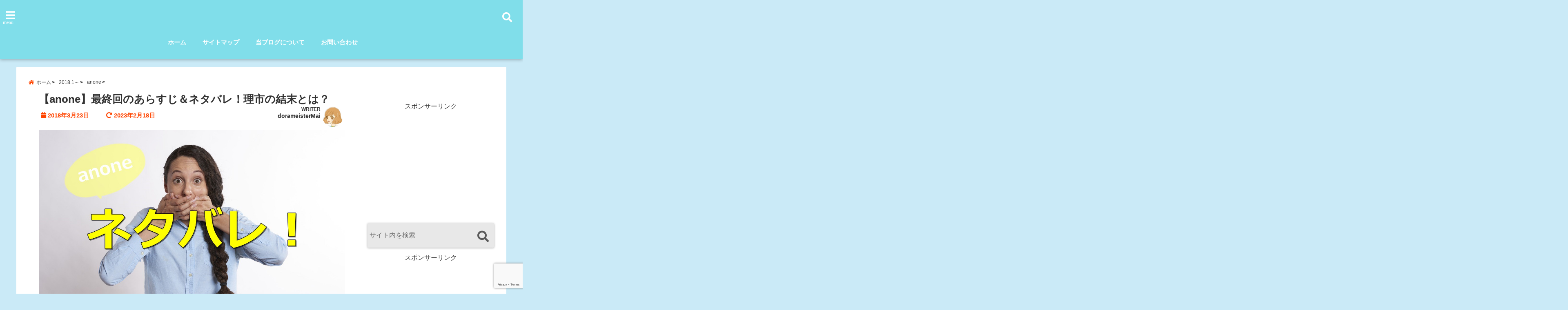

--- FILE ---
content_type: text/html; charset=UTF-8
request_url: https://no-dorama-no-life.info/7252
body_size: 28965
content:
<!DOCTYPE html>
<!--[if lt IE 7]> <html class="ie6" dir="ltr" lang="ja"> <![endif]-->
<!--[if IE 7]> <html class="i7" dir="ltr" lang="ja"> <![endif]-->
<!--[if IE 8]> <html class="ie" dir="ltr" lang="ja"> <![endif]-->
<!--[if gt IE 8]><!--> <html dir="ltr" lang="ja"> <!--<![endif]-->
<head>
<meta charset="UTF-8" />
<meta name="viewport" content="width=device-width,initial-scale=1.0,user-scalable=no">
<meta name="format-detection" content="telephone=no" />
<meta name="theme-color" content="#4285f4">


<meta name="description" content="" />
<!-- OGP -->
<meta property="og:type" content="website">
<meta property="og:title" content="【anone】最終回のあらすじ＆ネタバレ！理市の結末とは？" />
<meta property="og:description" content="" />
<meta property="og:url" content="https://no-dorama-no-life.info/7252" />
<meta property="og:image" content="https://no-dorama-no-life.info/wp-content/uploads/2018/01/66c6f9e04f620de9342f7dda3f199237.jpg">
<meta property="og:site_name" content="" />
<meta property="og:locale" content="ja_JP" />
<meta property="fb:admins" content="280000225843319" />
<meta property="fb:app_id" content="1760580897575502" />
<meta name="robots" content="max-image-preview:large" />
<!-- /OGP -->
<style>
*{margin:0;padding:0}
main,article,aside,header,canvas,details,figcaption,figure,footer,nav,section,summary{display:block}
body{font-family:font-family: Helvetica Neue, Helvetica, Hiragino Sans, 'ヒラギノ角ゴ ProN W3', Hiragino Kaku Gothic ProN, "メイリオ", Meiryo, sans-serif;min-width:320px;word-wrap:break-word;background-color:#f2f2f2;overflow:hidden}
#wpadminbar{position:fixed!important}
#totalcover{position:relative}
#header-gazou-pc{display:none;}
.gf{font-family:'Yeseva One',sans-serif;font-weight:700}
a{position:relative;color:#4169e1;display:inline-block;text-decoration:underline;transition:.3s}
img,video,object{max-width:100%;height:auto;border:none;vertical-align:bottom;-webkit-transition:.8s;-moz-transition:.8s;-o-transition:.8s;-ms-transition:.8s;transition:.8s}
.smanone{display:none}
.clearfix:after{content:".";display:block;clear:both;height:0;visibility:hidden}
.clearfix{display:inline-block}
.clearfix{display:block}
.clear{clear:both}
iframe{max-width:100%;max-height:100%}
p{font-size:16px;font-weight:300;line-height:1.9em;margin-bottom:20px;clear:both}
header .sitename{font-size:22px;font-weight:800;color:#fff;line-height:22px;padding:0;height:40px;margin-bottom:0}
header .sitename a{font-size:22px;width:90%;color:#333;text-decoration:none;font-weight:700;line-height:40px}
header h1{font-size:12px;color:#666;font-weight:400}
header a{color:#FFF;text-decoration:none}
header .descr{height:12px;text-align:center;font-size:10px;padding:0 10px 3px;color:#666;font-weight:700;margin:0 .67em;line-height:12px}
ul.breadcrumb li {list-style: none;	font-size:12px;}
ul.breadcrumb li a { display: block;float:left; padding: 2px 0 2px 0;margin: 0 5px 0 0;}
ul.breadcrumb li:first-child a:before {content: "\f015";font-family: "Font Awesome\ 5 Free";font-weight: bold;color: #000;margin-right: 5px;}
ul.breadcrumb li a:after {content: ">";font-weight: bold;margin:0 10px 0 2px;margin-right: 5px;color:#010101;}
ul.breadcrumb li:last-child{display:none;}
h2{font-weight:700;font-size:20px;padding:1em 1.5em;background:#f6f6f6;margin:10px 0;border-radius:3px;color:#1a1a1a;line-height:1.6em}
h3 a{color:#333;font-weight:800;text-decoration:none}
#footer-navigation{margin:10px 0 30px}
#footer{background:#997a3d}
#footer_w{width:2000px;margin:20px auto;text-align:left}
#topnews h3{border-width:0}
#topnews dl.clearfix{position:relative;padding:8px 5px;margin:0 0 15px;transition:.3s ease;overflow:hidden;border-radius:2px;box-shadow:0 1px 4px rgba(0,0,0,.3)}
.readmore{display:none}
#topnews .trim{height:90px;overflow:hidden}
#topnews dt{width:40%;float:left;position:relative}
#topnews dt a{width:100%}
#topnews dt img{width:100%}
.category_info p{position:absolute;z-index:1;background:#4899b2;padding:3px;font-size:12px;line-height:14px;color:#fff}
#topnews dd{width:56%;padding:2px 5px;float:left}
#topnews .clearfix dd h3{font-size:14px;font-weight:700;padding:0;margin-bottom:2px}
#topnews .clearfix dd h3 a{font-weight:500;color:#333;text-decoration:none;line-height:1.3em;font-size:.9em}
#topnews .clearfix dd p{font-size:16px;color:#666;line-height:18px}
#topnews .clearfix dd .blog_info p{float:left;font-size:12px;font-weight:700;color:#009fc1;line-height:13px;margin:0 0 3px;padding:0 2px;width:100%}
li.recentcomments a:before{display:none}
#side aside ul li{list-style:none}
#side aside ul{margin:0 5px;padding:5px}
#side aside h4{font-size:14px;font-weight:700;background:#fc51a2;color:#870e4e;padding:10px 5px 10px 10px;margin:0 5px;line-height:33px;border-radius:.15em;clear:both}
#side aside ul li a{display:inline-block;line-height:1.8em;margin:5px 0 15px;padding:0 5px 0 35px;list-style:none}
#side aside ul li a:before{content:"\f35a";font-family:Font Awesome\ 5 Free;position:absolute;left:3px;color:#656565;font-weight:700;font-size:1.2em;top:1px}
#side aside #mybox ul{color:#1a1a1a;margin-bottom:20px;padding:0 5px 10px;border-radius:3px;list-style:none}
#side p{font-size:.8em;line-height:24px}
#before-footer{clear:both}
#before-footer-inner{clear:both}
#main-navigation ul{position:relative;left:50%;float:left}
#main-navigation ul li{list-style:none;padding:0 10px;font-size:13px;display:block;position:relative;left:-50%;float:left}
#main-navigation ul li a{color:#fff;padding:10px;border-radius:1px;background:rgba(255,255,255,0);position:relative;margin:0;font-weight:700;font-size:15px}
#main-navigation li a{text-align:center;text-decoration:none;padding:5px 10px;display:block;-webkit-transition:all .3s ease;-moz-transition:all .3s ease;-o-transition:all .3s ease;transition:all .3s ease}
#main-navigation li ul{display:none;background:rgba(18,16,94,0);border-top:1px #ccc;border-bottom:1px #ccc;border-radius:2px;padding:0;position:absolute;top:100%;left:0;margin:0 0 0 -1px;z-index:999}
#footer-navigation ul{position:relative;left:50%;float:left}
#footer-navigation ul li{list-style:none;padding-left:0;font-size:13px;display:inline;position:relative;left:-50%;float:left}
#footer-navigation li a{text-align:center;margin:10px 5px;text-decoration:none;padding:5px 20px;display:block;font-size:.8em;line-height:1.5em;font-weight:500;color:#fff;background:rgba(255,255,255,0.21)}
#side aside #search{padding-bottom:0;position:relative;clear:both;margin:10px}
#mybox input#s{margin-top:10px;background:#e8e8e8}
form#searchform{position:relative}
#search{margin:75px 10px}
#s{height:60px;color:#333;font-size:16px;border-radius:3px;border-top-style:none;border-right-style:none;border-bottom-style:none;border-left-style:none;background:#fff;z-index:1;padding:10px 50px 10px 5px;width:100%;box-sizing:border-box;position:relative;box-shadow:0 1px 5px rgba(0,0,0,.3)}
button#searchsubmit{width:45px;height:45px;padding:0;font-family:Font Awesome\ 5 Free;font-size:28px;border:none;background:transparent;position:absolute;z-index:1;top:12px;right:5px;color:#5a5a5a}
#side aside button#searchsubmit{top:20px}
#side aside .side-profile a{font-weight:bold;}
.pagination{clear:both;position:relative;font-size:18px;line-height:18px;margin:0 20px 20px;padding:0 0 40px}
.pagination span,.pagination a{display:block;float:left;border-radius:3px;margin:2px 2px 2px 0;padding:6px 9px 5px;text-decoration:none;width:auto;color:#45b0e6}
.pagination .current{padding:6px 9px 5px;color:#fff;background-color:#45b0e6}
#page-top{position:fixed;z-index:997;bottom:70px;right:0;font-size:30px}
#header-upper-area{max-width:100%;padding:0;background:#FFF;margin:0 auto;box-shadow:0 2px 8px 0 rgba(0,0,0,.3);position:relative;z-index:2;width:100%}
.transmission #header-upper-area{position:absolute;background:rgba(0,0,0,0);box-shadow:0 0 0}
.transmission .header-info{position:absolute;bottom:0}
#logo-area{padding:0 10px;margin:0 auto;text-align:center;position:relative}
#logo{width:100%;text-align:center;margin:0 auto}
p.sitename{padding:3px 0;margin:0 35px;height:100%;min-height:40px}
#header-gazou-area{max-width:2500px;padding:0;margin:0 auto;position:relative;overflow:hidden}
#navi-area{text-align:center;max-width:1200px;padding:10px;margin:0 auto}
#top-upper{max-width:1200px;padding:0 auto;margin:0 auto 15px}
#top-under{max-width:820px;margin:0 auto;float:none;clear:both}
header{text-align:center;padding-top:3px}
#gazou{height:auto;max-width:100%!important}
footer{clear:both;padding:20px 0;text-align:center}
html{overflow:auto}
body{overflow:hidden}
footer{margin:0 -200%;padding:20px 200%}
#side aside a{font-weight:400;color:#333;text-decoration:none}
#footer_w{width:100%;margin:0 auto 20px;padding:0}
#footer{clear:both;float:none;width:auto;position:static!important}
#spnaviwrap{padding:0;text-align:center;clear:both}
#spnaviwrap .spnavi ul li{float:left;display:block;width:300px;max-width:23%;height:100%;margin:0 1% 2px}
#spnaviwrap .spnavi ul li{padding:0}
#spnaviwrap .spnavi ul li a{display:-webkit-flex;display:flex;-webkit-align-items:center;align-items:center;-webkit-justify-content:center;justify-content:center;position:relative;height:16px;line-height:12px;text-align:left;padding:7px 5px;color:#fff;font-size:10px;font-weight:700;border-radius:3px}
#speheader{overflow:hidden;background-image:url();background-position:50% 50%;background-repeat:no-repeat;background-size:cover;-webkit-background-size:cover;-moz-background-size:cover;-o-background-size:cover;height:300px;margin:0 -100px;font-size:10px}
#header-sp-wrap{overflow:hidden;height:100%;}
#header-sp{position:relative;margin:-5px -0}
#header-sp-innner-center{position: absolute;top: 50%;left: 50%;-webkit-transform: translate(-50%,-50%);-moz-transform: translate(-50%,-50%);-ms-transform: translate(-50%,-50%);-o-transform: translate(-50%,-50%);transform: translate(-50%,-50%);width: 90%;height: auto;}
.header-info{display:block;font-size:.85em;text-align:center;margin:0 auto;padding:0;position:absolute;width:100%}
.header-info a{width:80%;display:block;color:#fff;font-weight:700;padding:7px 10px;border-radius:30px;margin:10px auto;text-decoration:none;box-shadow:0 3px 8px -3px rgba(0,0,0,.3);background:#ff0074;position:relative;z-index:1}
#wrapper{max-width:600px;padding:0;margin:0 auto}
#content{float:left;margin:0 auto;width:100%}
#contentInner{background:#fff;border-radius:2px}
main{margin:0 0 10px;padding:0 5px 40px}
.lpwide2{background:#fff;margin:0 -100px;padding:20px 100px;clear:both}
.lpwide2-inner{max-width:420px;width:100%;padding:0}
.textwidget{margin:0;padding:5px}
#copy{background:#000;padding:5px 500px 10px;text-align:center;color:#fff;width:auto;margin:0 -500px;clear:both}
#copy a{color:#eaeaea;text-decoration:none}
#copy p{margin-bottom:0;font-size:.75em}
.ripple{position:relative;overflow:hidden}
h2.toppage{background:none;text-align:center;margin:0}
#start-menu{display:none}
#left-menu{width:40px;height:40px;line-height:40px;border-radius:3px;text-align:center;font-size:23px;color:#fff;position:absolute;z-index:1;padding:3px;top:-5px;left:-1px;animation:fadeIn .5s ease 0 1 normal}
.menu-title{font-family:'Noto Sans JP';position:absolute;font-size:10px;top:25px;left:7px;animation:fadeIn .3s ease 0 1 normal;color:#fff}
#left-menu-wrap ul li a{color:#2d2d2d;font-size:.9em;font-weight:700;width:100%;padding:5px;margin:5px 0}
#left-menu-wrap ul{list-style:none}
#left-menu-wrap ul.sub-menu{padding-left:20px}
#left-menu-wrap ul.sub-menu a{font-weight:500}
#left-menu-wrap{position:fixed;z-index:998;top:0;left:-400px;overflow:hidden;width:265px;height:85%;overflow-y:auto;color:#1a1a1a;text-align:left;background:#fff;margin:0 auto;padding:150px 10px 0;border-radius:3px;box-shadow:0 5px 14px 3px rgba(0,0,0,.3)}
.left-menu-yohaku{padding:50px}
.left-menu-header{display:block;background:#3298b0;position:absolute;top:0;height:150px;width:100%;left:0}
.left-menu-header p.sitename{display:block;position:relative;top:80px;padding:5px;margin:0}
.left-menu-close{display:none}
#start-search{display:none}
#search-button{position:absolute;z-index:1;padding:3px;top:-2px;right:5px;width:36px;height:36px;line-height:38px;border-radius:50%;text-align:center;font-size:20px;color:#fff;-webkit-transition:all .3s ease;-moz-transition:all .3s ease;-o-transition:all .3s ease;overflow:hidden;z-index:997}
#search-button-close{display:none}
#search-wrap{display:none}
li.cat-item{list-style:none}
#footer_w{width:98%;margin:0 2% 20px;padding:0}
#top-under{max-width:800px}
#before-footer .textwidget{padding:0 10px}
.header-contact{position:fixed;bottom:0;width:100%;left:0;text-align:center;z-index:3}
#wp-a11y-speak-polite{display:none}
.footer-fix-menu{position:fixed;bottom:0;height:65px;background:#f3f3f3;z-index:9999;border-top:1px solid #ccc}
.footer-fix-menu a{color:#494949;text-decoration:none}
.footer-table-ul.pcnone{display:table;padding:0;table-layout:fixed;text-align:center;width:100%}
.footer-table-ul.pcnone li{display:table-cell;vertical-align:top;height:65px;background:#f3f3f3}
.footer-icon{font-size:1.5em}
.footer-memu-text{font-size:10px;margin:2px 0 0}
.social-share-button{max-width:320px;margin:0 auto;padding:10px;text-align:center}
.social-share-button ul{padding:0;margin:10px 0}
#side aside #mybox .social-share-button ul{padding:0;margin:0}
#side aside .social-share-button ul li a{display:block;padding:0;margin:0 auto;width:40px;font-size:1.4em;border-radius:50%;color:#333}
#side aside .social-share-button ul li{line-height:1.5em;padding:5px}
.social-share-button ul{display:table;table-layout:fixed;text-align:center;width:100%}
.social-share-button ul li{display:table-cell;vertical-align:center}
.social-share-button ul li a:before{display:none}
.side-name{font-size:1.2em;font-weight:700;text-align:center;margin:3px 0}
.side-job{text-align:center;font-size:.85em;font-weight:700;margin:10px auto;line-height:20px}
.side-profimg{text-align:center;margin:0}
.side-profimg img{border-radius:50%;margin:0}
.side-profile p{margin:10px 0;padding:0 5px}
.side-profile .social-share-button{padding:0}
.social-prof-link a{padding:10px}
@media only screen and (min-width: 420px){
ul.breadcrumb li a {margin: 10px 5px 10px 0;}
}
@media only screen and (min-width: 781px) {
.footer-table-ul.pcnone{display:none;}
#header-gazou-pc{display:block;}
}
</style>
<!-- レンダリングブロック対応 animatedCSS-->
<script>
requestAnimationFrame(function(l){l=document.createElement('link');
l.rel='stylesheet';l.href='https://no-dorama-no-life.info/wp-content/themes/seal1_5/css/animate.css';document.head.appendChild(l)})
</script>
<!-- レンダリングブロック対応 Fontawesome-->
<script>
requestAnimationFrame(function(l){l=document.createElement('link');
l.rel='stylesheet';l.href='https://use.fontawesome.com/releases/v5.5.0/css/all.css';document.head.appendChild(l)})
</script>
<link rel="alternate" type="application/rss+xml" title=" RSS Feed" href="https://no-dorama-no-life.info/feed" />
<link rel="pingback" href="https://no-dorama-no-life.info/xmlrpc.php" />
<link rel="pingback" href="https://no-dorama-no-life.info/xmlrpc.php" />
<link rel="preconnect" href="https://use.fontawesome.com">
<link rel="preconnect" href="https://ajax.googleapis.com">
<link rel="preconnect" href="https://fonts.googleapis.com">
<link rel="preconnect" href="https://connect.facebook.net">
<link rel="preconnect" href="https://p.rfihub.com">
<link rel="preconnect" href="https://tags.bkrtx.com">
<link rel="preconnect" href="https://www.googletagmanager.com">
<link rel="preconnect" href="https://cdn.treasuredata.com">
<link rel="preconnect" href="https://uh.nakanohito.jp">
<link rel="preconnect" href="https://a.o2u.jp">
<link rel="preconnect" href="https://sync.im-apps.net">
<link rel="preconnect" href="https://jp-gmtdmp.mookie1.com">
<link rel="preconnect" href="https://www.googleadservices.com">
<link rel="preconnect" href="https://cm.g.doubleclick.net">
<link rel="preconnect" href="https://cdn.audiencedata.net">
<link rel="preconnect" href="https://ps.eyeota.net">
<link rel="preconnect" href="https://tg.socdm.com">
	<style>img:is([sizes="auto" i], [sizes^="auto," i]) { contain-intrinsic-size: 3000px 1500px }</style>
	
		<!-- All in One SEO 4.8.2 - aioseo.com -->
		<title>【anone】最終回のあらすじ＆ネタバレ！理市の結末とは？ |</title>
	<meta name="description" content="「anone」も最終回が放送されましたね！ついに迎えた最終回のあらすじ＆ネタバレを紹介します！" />
	<meta name="robots" content="max-snippet:-1, max-image-preview:large, max-video-preview:-1" />
	<meta name="author" content="dorameisterMai"/>
	<meta name="keywords" content="anone,最終回,ネタバレ" />
	<link rel="canonical" href="https://no-dorama-no-life.info/7252" />
	<meta name="generator" content="All in One SEO (AIOSEO) 4.8.2" />

		<!-- Global site tag (gtag.js) - Google Analytics -->
<script async src="https://www.googletagmanager.com/gtag/js?id=G-K853ZPYG6M"></script>
<script>
 window.dataLayer = window.dataLayer || [];
 function gtag(){dataLayer.push(arguments);}
 gtag('js', new Date());

 gtag('config', 'G-K853ZPYG6M');
</script>
		<script type="application/ld+json" class="aioseo-schema">
			{"@context":"https:\/\/schema.org","@graph":[{"@type":"Article","@id":"https:\/\/no-dorama-no-life.info\/7252#article","name":"\u3010anone\u3011\u6700\u7d42\u56de\u306e\u3042\u3089\u3059\u3058\uff06\u30cd\u30bf\u30d0\u30ec\uff01\u7406\u5e02\u306e\u7d50\u672b\u3068\u306f\uff1f |","headline":"\u3010anone\u3011\u6700\u7d42\u56de\u306e\u3042\u3089\u3059\u3058\uff06\u30cd\u30bf\u30d0\u30ec\uff01\u7406\u5e02\u306e\u7d50\u672b\u3068\u306f\uff1f","author":{"@id":"https:\/\/no-dorama-no-life.info\/author\/scandinavia#author"},"publisher":{"@id":"https:\/\/no-dorama-no-life.info\/#organization"},"image":{"@type":"ImageObject","url":"https:\/\/no-dorama-no-life.info\/wp-content\/uploads\/2018\/01\/66c6f9e04f620de9342f7dda3f199237.jpg","width":1280,"height":854,"caption":"anone_\u30cd\u30bf\u30d0\u30ec"},"datePublished":"2018-03-23T18:18:13+09:00","dateModified":"2023-02-18T20:07:02+09:00","inLanguage":"ja","mainEntityOfPage":{"@id":"https:\/\/no-dorama-no-life.info\/7252#webpage"},"isPartOf":{"@id":"https:\/\/no-dorama-no-life.info\/7252#webpage"},"articleSection":"anone"},{"@type":"BreadcrumbList","@id":"https:\/\/no-dorama-no-life.info\/7252#breadcrumblist","itemListElement":[{"@type":"ListItem","@id":"https:\/\/no-dorama-no-life.info\/#listItem","position":1,"name":"\u5bb6"}]},{"@type":"Organization","@id":"https:\/\/no-dorama-no-life.info\/#organization","url":"https:\/\/no-dorama-no-life.info\/"},{"@type":"Person","@id":"https:\/\/no-dorama-no-life.info\/author\/scandinavia#author","url":"https:\/\/no-dorama-no-life.info\/author\/scandinavia","name":"dorameisterMai","image":{"@type":"ImageObject","@id":"https:\/\/no-dorama-no-life.info\/7252#authorImage","url":"https:\/\/no-dorama-no-life.info\/wp-content\/uploads\/2019\/10\/Mai2-120x120.png","width":96,"height":96,"caption":"dorameisterMai"}},{"@type":"WebPage","@id":"https:\/\/no-dorama-no-life.info\/7252#webpage","url":"https:\/\/no-dorama-no-life.info\/7252","name":"\u3010anone\u3011\u6700\u7d42\u56de\u306e\u3042\u3089\u3059\u3058\uff06\u30cd\u30bf\u30d0\u30ec\uff01\u7406\u5e02\u306e\u7d50\u672b\u3068\u306f\uff1f |","description":"\u300canone\u300d\u3082\u6700\u7d42\u56de\u304c\u653e\u9001\u3055\u308c\u307e\u3057\u305f\u306d\uff01\u3064\u3044\u306b\u8fce\u3048\u305f\u6700\u7d42\u56de\u306e\u3042\u3089\u3059\u3058\uff06\u30cd\u30bf\u30d0\u30ec\u3092\u7d39\u4ecb\u3057\u307e\u3059\uff01","inLanguage":"ja","isPartOf":{"@id":"https:\/\/no-dorama-no-life.info\/#website"},"breadcrumb":{"@id":"https:\/\/no-dorama-no-life.info\/7252#breadcrumblist"},"author":{"@id":"https:\/\/no-dorama-no-life.info\/author\/scandinavia#author"},"creator":{"@id":"https:\/\/no-dorama-no-life.info\/author\/scandinavia#author"},"image":{"@type":"ImageObject","url":"https:\/\/no-dorama-no-life.info\/wp-content\/uploads\/2018\/01\/66c6f9e04f620de9342f7dda3f199237.jpg","@id":"https:\/\/no-dorama-no-life.info\/7252\/#mainImage","width":1280,"height":854,"caption":"anone_\u30cd\u30bf\u30d0\u30ec"},"primaryImageOfPage":{"@id":"https:\/\/no-dorama-no-life.info\/7252#mainImage"},"datePublished":"2018-03-23T18:18:13+09:00","dateModified":"2023-02-18T20:07:02+09:00"},{"@type":"WebSite","@id":"https:\/\/no-dorama-no-life.info\/#website","url":"https:\/\/no-dorama-no-life.info\/","inLanguage":"ja","publisher":{"@id":"https:\/\/no-dorama-no-life.info\/#organization"}}]}
		</script>
		<!-- All in One SEO -->

<link rel='dns-prefetch' href='//ajax.googleapis.com' />
<script type="text/javascript" id="wpp-js" src="https://no-dorama-no-life.info/wp-content/plugins/wordpress-popular-posts/assets/js/wpp.min.js?ver=7.3.1" data-sampling="1" data-sampling-rate="100" data-api-url="https://no-dorama-no-life.info/wp-json/wordpress-popular-posts" data-post-id="7252" data-token="b3a9c5cd92" data-lang="0" data-debug="0"></script>
<script type="text/javascript">
/* <![CDATA[ */
window._wpemojiSettings = {"baseUrl":"https:\/\/s.w.org\/images\/core\/emoji\/16.0.1\/72x72\/","ext":".png","svgUrl":"https:\/\/s.w.org\/images\/core\/emoji\/16.0.1\/svg\/","svgExt":".svg","source":{"concatemoji":"https:\/\/no-dorama-no-life.info\/wp-includes\/js\/wp-emoji-release.min.js?ver=989f10880358570b1a3929c39b1daa1d"}};
/*! This file is auto-generated */
!function(s,n){var o,i,e;function c(e){try{var t={supportTests:e,timestamp:(new Date).valueOf()};sessionStorage.setItem(o,JSON.stringify(t))}catch(e){}}function p(e,t,n){e.clearRect(0,0,e.canvas.width,e.canvas.height),e.fillText(t,0,0);var t=new Uint32Array(e.getImageData(0,0,e.canvas.width,e.canvas.height).data),a=(e.clearRect(0,0,e.canvas.width,e.canvas.height),e.fillText(n,0,0),new Uint32Array(e.getImageData(0,0,e.canvas.width,e.canvas.height).data));return t.every(function(e,t){return e===a[t]})}function u(e,t){e.clearRect(0,0,e.canvas.width,e.canvas.height),e.fillText(t,0,0);for(var n=e.getImageData(16,16,1,1),a=0;a<n.data.length;a++)if(0!==n.data[a])return!1;return!0}function f(e,t,n,a){switch(t){case"flag":return n(e,"\ud83c\udff3\ufe0f\u200d\u26a7\ufe0f","\ud83c\udff3\ufe0f\u200b\u26a7\ufe0f")?!1:!n(e,"\ud83c\udde8\ud83c\uddf6","\ud83c\udde8\u200b\ud83c\uddf6")&&!n(e,"\ud83c\udff4\udb40\udc67\udb40\udc62\udb40\udc65\udb40\udc6e\udb40\udc67\udb40\udc7f","\ud83c\udff4\u200b\udb40\udc67\u200b\udb40\udc62\u200b\udb40\udc65\u200b\udb40\udc6e\u200b\udb40\udc67\u200b\udb40\udc7f");case"emoji":return!a(e,"\ud83e\udedf")}return!1}function g(e,t,n,a){var r="undefined"!=typeof WorkerGlobalScope&&self instanceof WorkerGlobalScope?new OffscreenCanvas(300,150):s.createElement("canvas"),o=r.getContext("2d",{willReadFrequently:!0}),i=(o.textBaseline="top",o.font="600 32px Arial",{});return e.forEach(function(e){i[e]=t(o,e,n,a)}),i}function t(e){var t=s.createElement("script");t.src=e,t.defer=!0,s.head.appendChild(t)}"undefined"!=typeof Promise&&(o="wpEmojiSettingsSupports",i=["flag","emoji"],n.supports={everything:!0,everythingExceptFlag:!0},e=new Promise(function(e){s.addEventListener("DOMContentLoaded",e,{once:!0})}),new Promise(function(t){var n=function(){try{var e=JSON.parse(sessionStorage.getItem(o));if("object"==typeof e&&"number"==typeof e.timestamp&&(new Date).valueOf()<e.timestamp+604800&&"object"==typeof e.supportTests)return e.supportTests}catch(e){}return null}();if(!n){if("undefined"!=typeof Worker&&"undefined"!=typeof OffscreenCanvas&&"undefined"!=typeof URL&&URL.createObjectURL&&"undefined"!=typeof Blob)try{var e="postMessage("+g.toString()+"("+[JSON.stringify(i),f.toString(),p.toString(),u.toString()].join(",")+"));",a=new Blob([e],{type:"text/javascript"}),r=new Worker(URL.createObjectURL(a),{name:"wpTestEmojiSupports"});return void(r.onmessage=function(e){c(n=e.data),r.terminate(),t(n)})}catch(e){}c(n=g(i,f,p,u))}t(n)}).then(function(e){for(var t in e)n.supports[t]=e[t],n.supports.everything=n.supports.everything&&n.supports[t],"flag"!==t&&(n.supports.everythingExceptFlag=n.supports.everythingExceptFlag&&n.supports[t]);n.supports.everythingExceptFlag=n.supports.everythingExceptFlag&&!n.supports.flag,n.DOMReady=!1,n.readyCallback=function(){n.DOMReady=!0}}).then(function(){return e}).then(function(){var e;n.supports.everything||(n.readyCallback(),(e=n.source||{}).concatemoji?t(e.concatemoji):e.wpemoji&&e.twemoji&&(t(e.twemoji),t(e.wpemoji)))}))}((window,document),window._wpemojiSettings);
/* ]]> */
</script>
<style id='wp-emoji-styles-inline-css' type='text/css'>

	img.wp-smiley, img.emoji {
		display: inline !important;
		border: none !important;
		box-shadow: none !important;
		height: 1em !important;
		width: 1em !important;
		margin: 0 0.07em !important;
		vertical-align: -0.1em !important;
		background: none !important;
		padding: 0 !important;
	}
</style>
<link rel='stylesheet' id='wp-block-library-css' href='https://no-dorama-no-life.info/wp-includes/css/dist/block-library/style.min.css?ver=989f10880358570b1a3929c39b1daa1d' type='text/css' media='all' />
<style id='classic-theme-styles-inline-css' type='text/css'>
/*! This file is auto-generated */
.wp-block-button__link{color:#fff;background-color:#32373c;border-radius:9999px;box-shadow:none;text-decoration:none;padding:calc(.667em + 2px) calc(1.333em + 2px);font-size:1.125em}.wp-block-file__button{background:#32373c;color:#fff;text-decoration:none}
</style>
<link rel='stylesheet' id='quads-style-css-css' href='https://no-dorama-no-life.info/wp-content/plugins/quick-adsense-reloaded/includes/gutenberg/dist/blocks.style.build.css?ver=2.0.91' type='text/css' media='all' />
<style id='global-styles-inline-css' type='text/css'>
:root{--wp--preset--aspect-ratio--square: 1;--wp--preset--aspect-ratio--4-3: 4/3;--wp--preset--aspect-ratio--3-4: 3/4;--wp--preset--aspect-ratio--3-2: 3/2;--wp--preset--aspect-ratio--2-3: 2/3;--wp--preset--aspect-ratio--16-9: 16/9;--wp--preset--aspect-ratio--9-16: 9/16;--wp--preset--color--black: #000000;--wp--preset--color--cyan-bluish-gray: #abb8c3;--wp--preset--color--white: #ffffff;--wp--preset--color--pale-pink: #f78da7;--wp--preset--color--vivid-red: #cf2e2e;--wp--preset--color--luminous-vivid-orange: #ff6900;--wp--preset--color--luminous-vivid-amber: #fcb900;--wp--preset--color--light-green-cyan: #7bdcb5;--wp--preset--color--vivid-green-cyan: #00d084;--wp--preset--color--pale-cyan-blue: #8ed1fc;--wp--preset--color--vivid-cyan-blue: #0693e3;--wp--preset--color--vivid-purple: #9b51e0;--wp--preset--gradient--vivid-cyan-blue-to-vivid-purple: linear-gradient(135deg,rgba(6,147,227,1) 0%,rgb(155,81,224) 100%);--wp--preset--gradient--light-green-cyan-to-vivid-green-cyan: linear-gradient(135deg,rgb(122,220,180) 0%,rgb(0,208,130) 100%);--wp--preset--gradient--luminous-vivid-amber-to-luminous-vivid-orange: linear-gradient(135deg,rgba(252,185,0,1) 0%,rgba(255,105,0,1) 100%);--wp--preset--gradient--luminous-vivid-orange-to-vivid-red: linear-gradient(135deg,rgba(255,105,0,1) 0%,rgb(207,46,46) 100%);--wp--preset--gradient--very-light-gray-to-cyan-bluish-gray: linear-gradient(135deg,rgb(238,238,238) 0%,rgb(169,184,195) 100%);--wp--preset--gradient--cool-to-warm-spectrum: linear-gradient(135deg,rgb(74,234,220) 0%,rgb(151,120,209) 20%,rgb(207,42,186) 40%,rgb(238,44,130) 60%,rgb(251,105,98) 80%,rgb(254,248,76) 100%);--wp--preset--gradient--blush-light-purple: linear-gradient(135deg,rgb(255,206,236) 0%,rgb(152,150,240) 100%);--wp--preset--gradient--blush-bordeaux: linear-gradient(135deg,rgb(254,205,165) 0%,rgb(254,45,45) 50%,rgb(107,0,62) 100%);--wp--preset--gradient--luminous-dusk: linear-gradient(135deg,rgb(255,203,112) 0%,rgb(199,81,192) 50%,rgb(65,88,208) 100%);--wp--preset--gradient--pale-ocean: linear-gradient(135deg,rgb(255,245,203) 0%,rgb(182,227,212) 50%,rgb(51,167,181) 100%);--wp--preset--gradient--electric-grass: linear-gradient(135deg,rgb(202,248,128) 0%,rgb(113,206,126) 100%);--wp--preset--gradient--midnight: linear-gradient(135deg,rgb(2,3,129) 0%,rgb(40,116,252) 100%);--wp--preset--font-size--small: 13px;--wp--preset--font-size--medium: 20px;--wp--preset--font-size--large: 36px;--wp--preset--font-size--x-large: 42px;--wp--preset--spacing--20: 0.44rem;--wp--preset--spacing--30: 0.67rem;--wp--preset--spacing--40: 1rem;--wp--preset--spacing--50: 1.5rem;--wp--preset--spacing--60: 2.25rem;--wp--preset--spacing--70: 3.38rem;--wp--preset--spacing--80: 5.06rem;--wp--preset--shadow--natural: 6px 6px 9px rgba(0, 0, 0, 0.2);--wp--preset--shadow--deep: 12px 12px 50px rgba(0, 0, 0, 0.4);--wp--preset--shadow--sharp: 6px 6px 0px rgba(0, 0, 0, 0.2);--wp--preset--shadow--outlined: 6px 6px 0px -3px rgba(255, 255, 255, 1), 6px 6px rgba(0, 0, 0, 1);--wp--preset--shadow--crisp: 6px 6px 0px rgba(0, 0, 0, 1);}:where(.is-layout-flex){gap: 0.5em;}:where(.is-layout-grid){gap: 0.5em;}body .is-layout-flex{display: flex;}.is-layout-flex{flex-wrap: wrap;align-items: center;}.is-layout-flex > :is(*, div){margin: 0;}body .is-layout-grid{display: grid;}.is-layout-grid > :is(*, div){margin: 0;}:where(.wp-block-columns.is-layout-flex){gap: 2em;}:where(.wp-block-columns.is-layout-grid){gap: 2em;}:where(.wp-block-post-template.is-layout-flex){gap: 1.25em;}:where(.wp-block-post-template.is-layout-grid){gap: 1.25em;}.has-black-color{color: var(--wp--preset--color--black) !important;}.has-cyan-bluish-gray-color{color: var(--wp--preset--color--cyan-bluish-gray) !important;}.has-white-color{color: var(--wp--preset--color--white) !important;}.has-pale-pink-color{color: var(--wp--preset--color--pale-pink) !important;}.has-vivid-red-color{color: var(--wp--preset--color--vivid-red) !important;}.has-luminous-vivid-orange-color{color: var(--wp--preset--color--luminous-vivid-orange) !important;}.has-luminous-vivid-amber-color{color: var(--wp--preset--color--luminous-vivid-amber) !important;}.has-light-green-cyan-color{color: var(--wp--preset--color--light-green-cyan) !important;}.has-vivid-green-cyan-color{color: var(--wp--preset--color--vivid-green-cyan) !important;}.has-pale-cyan-blue-color{color: var(--wp--preset--color--pale-cyan-blue) !important;}.has-vivid-cyan-blue-color{color: var(--wp--preset--color--vivid-cyan-blue) !important;}.has-vivid-purple-color{color: var(--wp--preset--color--vivid-purple) !important;}.has-black-background-color{background-color: var(--wp--preset--color--black) !important;}.has-cyan-bluish-gray-background-color{background-color: var(--wp--preset--color--cyan-bluish-gray) !important;}.has-white-background-color{background-color: var(--wp--preset--color--white) !important;}.has-pale-pink-background-color{background-color: var(--wp--preset--color--pale-pink) !important;}.has-vivid-red-background-color{background-color: var(--wp--preset--color--vivid-red) !important;}.has-luminous-vivid-orange-background-color{background-color: var(--wp--preset--color--luminous-vivid-orange) !important;}.has-luminous-vivid-amber-background-color{background-color: var(--wp--preset--color--luminous-vivid-amber) !important;}.has-light-green-cyan-background-color{background-color: var(--wp--preset--color--light-green-cyan) !important;}.has-vivid-green-cyan-background-color{background-color: var(--wp--preset--color--vivid-green-cyan) !important;}.has-pale-cyan-blue-background-color{background-color: var(--wp--preset--color--pale-cyan-blue) !important;}.has-vivid-cyan-blue-background-color{background-color: var(--wp--preset--color--vivid-cyan-blue) !important;}.has-vivid-purple-background-color{background-color: var(--wp--preset--color--vivid-purple) !important;}.has-black-border-color{border-color: var(--wp--preset--color--black) !important;}.has-cyan-bluish-gray-border-color{border-color: var(--wp--preset--color--cyan-bluish-gray) !important;}.has-white-border-color{border-color: var(--wp--preset--color--white) !important;}.has-pale-pink-border-color{border-color: var(--wp--preset--color--pale-pink) !important;}.has-vivid-red-border-color{border-color: var(--wp--preset--color--vivid-red) !important;}.has-luminous-vivid-orange-border-color{border-color: var(--wp--preset--color--luminous-vivid-orange) !important;}.has-luminous-vivid-amber-border-color{border-color: var(--wp--preset--color--luminous-vivid-amber) !important;}.has-light-green-cyan-border-color{border-color: var(--wp--preset--color--light-green-cyan) !important;}.has-vivid-green-cyan-border-color{border-color: var(--wp--preset--color--vivid-green-cyan) !important;}.has-pale-cyan-blue-border-color{border-color: var(--wp--preset--color--pale-cyan-blue) !important;}.has-vivid-cyan-blue-border-color{border-color: var(--wp--preset--color--vivid-cyan-blue) !important;}.has-vivid-purple-border-color{border-color: var(--wp--preset--color--vivid-purple) !important;}.has-vivid-cyan-blue-to-vivid-purple-gradient-background{background: var(--wp--preset--gradient--vivid-cyan-blue-to-vivid-purple) !important;}.has-light-green-cyan-to-vivid-green-cyan-gradient-background{background: var(--wp--preset--gradient--light-green-cyan-to-vivid-green-cyan) !important;}.has-luminous-vivid-amber-to-luminous-vivid-orange-gradient-background{background: var(--wp--preset--gradient--luminous-vivid-amber-to-luminous-vivid-orange) !important;}.has-luminous-vivid-orange-to-vivid-red-gradient-background{background: var(--wp--preset--gradient--luminous-vivid-orange-to-vivid-red) !important;}.has-very-light-gray-to-cyan-bluish-gray-gradient-background{background: var(--wp--preset--gradient--very-light-gray-to-cyan-bluish-gray) !important;}.has-cool-to-warm-spectrum-gradient-background{background: var(--wp--preset--gradient--cool-to-warm-spectrum) !important;}.has-blush-light-purple-gradient-background{background: var(--wp--preset--gradient--blush-light-purple) !important;}.has-blush-bordeaux-gradient-background{background: var(--wp--preset--gradient--blush-bordeaux) !important;}.has-luminous-dusk-gradient-background{background: var(--wp--preset--gradient--luminous-dusk) !important;}.has-pale-ocean-gradient-background{background: var(--wp--preset--gradient--pale-ocean) !important;}.has-electric-grass-gradient-background{background: var(--wp--preset--gradient--electric-grass) !important;}.has-midnight-gradient-background{background: var(--wp--preset--gradient--midnight) !important;}.has-small-font-size{font-size: var(--wp--preset--font-size--small) !important;}.has-medium-font-size{font-size: var(--wp--preset--font-size--medium) !important;}.has-large-font-size{font-size: var(--wp--preset--font-size--large) !important;}.has-x-large-font-size{font-size: var(--wp--preset--font-size--x-large) !important;}
:where(.wp-block-post-template.is-layout-flex){gap: 1.25em;}:where(.wp-block-post-template.is-layout-grid){gap: 1.25em;}
:where(.wp-block-columns.is-layout-flex){gap: 2em;}:where(.wp-block-columns.is-layout-grid){gap: 2em;}
:root :where(.wp-block-pullquote){font-size: 1.5em;line-height: 1.6;}
</style>
<link rel='stylesheet' id='sb-type-std-css' href='https://no-dorama-no-life.info/wp-content/plugins/speech-bubble/css/sb-type-std.css?ver=989f10880358570b1a3929c39b1daa1d' type='text/css' media='all' />
<link rel='stylesheet' id='sb-type-fb-css' href='https://no-dorama-no-life.info/wp-content/plugins/speech-bubble/css/sb-type-fb.css?ver=989f10880358570b1a3929c39b1daa1d' type='text/css' media='all' />
<link rel='stylesheet' id='sb-type-fb-flat-css' href='https://no-dorama-no-life.info/wp-content/plugins/speech-bubble/css/sb-type-fb-flat.css?ver=989f10880358570b1a3929c39b1daa1d' type='text/css' media='all' />
<link rel='stylesheet' id='sb-type-ln-css' href='https://no-dorama-no-life.info/wp-content/plugins/speech-bubble/css/sb-type-ln.css?ver=989f10880358570b1a3929c39b1daa1d' type='text/css' media='all' />
<link rel='stylesheet' id='sb-type-ln-flat-css' href='https://no-dorama-no-life.info/wp-content/plugins/speech-bubble/css/sb-type-ln-flat.css?ver=989f10880358570b1a3929c39b1daa1d' type='text/css' media='all' />
<link rel='stylesheet' id='sb-type-pink-css' href='https://no-dorama-no-life.info/wp-content/plugins/speech-bubble/css/sb-type-pink.css?ver=989f10880358570b1a3929c39b1daa1d' type='text/css' media='all' />
<link rel='stylesheet' id='sb-type-rtail-css' href='https://no-dorama-no-life.info/wp-content/plugins/speech-bubble/css/sb-type-rtail.css?ver=989f10880358570b1a3929c39b1daa1d' type='text/css' media='all' />
<link rel='stylesheet' id='sb-type-drop-css' href='https://no-dorama-no-life.info/wp-content/plugins/speech-bubble/css/sb-type-drop.css?ver=989f10880358570b1a3929c39b1daa1d' type='text/css' media='all' />
<link rel='stylesheet' id='sb-type-think-css' href='https://no-dorama-no-life.info/wp-content/plugins/speech-bubble/css/sb-type-think.css?ver=989f10880358570b1a3929c39b1daa1d' type='text/css' media='all' />
<link rel='stylesheet' id='sb-no-br-css' href='https://no-dorama-no-life.info/wp-content/plugins/speech-bubble/css/sb-no-br.css?ver=989f10880358570b1a3929c39b1daa1d' type='text/css' media='all' />
<link rel='stylesheet' id='toc-screen-css' href='https://no-dorama-no-life.info/wp-content/plugins/table-of-contents-plus/screen.min.css?ver=2411.1' type='text/css' media='all' />
<link rel='stylesheet' id='ppress-frontend-css' href='https://no-dorama-no-life.info/wp-content/plugins/wp-user-avatar/assets/css/frontend.min.css?ver=4.15.25' type='text/css' media='all' />
<link rel='stylesheet' id='ppress-flatpickr-css' href='https://no-dorama-no-life.info/wp-content/plugins/wp-user-avatar/assets/flatpickr/flatpickr.min.css?ver=4.15.25' type='text/css' media='all' />
<link rel='stylesheet' id='ppress-select2-css' href='https://no-dorama-no-life.info/wp-content/plugins/wp-user-avatar/assets/select2/select2.min.css?ver=989f10880358570b1a3929c39b1daa1d' type='text/css' media='all' />
<link rel='stylesheet' id='wordpress-popular-posts-css-css' href='https://no-dorama-no-life.info/wp-content/plugins/wordpress-popular-posts/assets/css/wpp.css?ver=7.3.1' type='text/css' media='all' />
<link rel='stylesheet' id='style-css' href='https://no-dorama-no-life.info/wp-content/themes/seal1_5/style.css?ver=989f10880358570b1a3929c39b1daa1d' type='text/css' media='all' />
<link rel='stylesheet' id='child-style-css' href='https://no-dorama-no-life.info/wp-content/themes/seal1_5_child/style.css?ver=989f10880358570b1a3929c39b1daa1d' type='text/css' media='all' />
<style id='akismet-widget-style-inline-css' type='text/css'>

			.a-stats {
				--akismet-color-mid-green: #357b49;
				--akismet-color-white: #fff;
				--akismet-color-light-grey: #f6f7f7;

				max-width: 350px;
				width: auto;
			}

			.a-stats * {
				all: unset;
				box-sizing: border-box;
			}

			.a-stats strong {
				font-weight: 600;
			}

			.a-stats a.a-stats__link,
			.a-stats a.a-stats__link:visited,
			.a-stats a.a-stats__link:active {
				background: var(--akismet-color-mid-green);
				border: none;
				box-shadow: none;
				border-radius: 8px;
				color: var(--akismet-color-white);
				cursor: pointer;
				display: block;
				font-family: -apple-system, BlinkMacSystemFont, 'Segoe UI', 'Roboto', 'Oxygen-Sans', 'Ubuntu', 'Cantarell', 'Helvetica Neue', sans-serif;
				font-weight: 500;
				padding: 12px;
				text-align: center;
				text-decoration: none;
				transition: all 0.2s ease;
			}

			/* Extra specificity to deal with TwentyTwentyOne focus style */
			.widget .a-stats a.a-stats__link:focus {
				background: var(--akismet-color-mid-green);
				color: var(--akismet-color-white);
				text-decoration: none;
			}

			.a-stats a.a-stats__link:hover {
				filter: brightness(110%);
				box-shadow: 0 4px 12px rgba(0, 0, 0, 0.06), 0 0 2px rgba(0, 0, 0, 0.16);
			}

			.a-stats .count {
				color: var(--akismet-color-white);
				display: block;
				font-size: 1.5em;
				line-height: 1.4;
				padding: 0 13px;
				white-space: nowrap;
			}
		
</style>
<link rel="https://api.w.org/" href="https://no-dorama-no-life.info/wp-json/" /><link rel="alternate" title="JSON" type="application/json" href="https://no-dorama-no-life.info/wp-json/wp/v2/posts/7252" /><link rel='shortlink' href='https://no-dorama-no-life.info/?p=7252' />
<link rel="alternate" title="oEmbed (JSON)" type="application/json+oembed" href="https://no-dorama-no-life.info/wp-json/oembed/1.0/embed?url=https%3A%2F%2Fno-dorama-no-life.info%2F7252" />
<link rel="alternate" title="oEmbed (XML)" type="text/xml+oembed" href="https://no-dorama-no-life.info/wp-json/oembed/1.0/embed?url=https%3A%2F%2Fno-dorama-no-life.info%2F7252&#038;format=xml" />
<script>document.cookie = 'quads_browser_width='+screen.width;</script>            <style id="wpp-loading-animation-styles">@-webkit-keyframes bgslide{from{background-position-x:0}to{background-position-x:-200%}}@keyframes bgslide{from{background-position-x:0}to{background-position-x:-200%}}.wpp-widget-block-placeholder,.wpp-shortcode-placeholder{margin:0 auto;width:60px;height:3px;background:#dd3737;background:linear-gradient(90deg,#dd3737 0%,#571313 10%,#dd3737 100%);background-size:200% auto;border-radius:3px;-webkit-animation:bgslide 1s infinite linear;animation:bgslide 1s infinite linear}</style>
            
<style type="text/css">




/*カスタマイザーサイトカラー*/
/*1-AB*/
#header-upper-area {
	background: -webkit-linear-gradient(left, #80deea, #80deea); 
	background: linear-gradient(to right, #80deea, #80deea); 
}

/* 2*/
#left-menu { color: #ffffff;}
header .sitename a { color: #ffffff;}
header h1 { color: #ffffff;}
header .descr { color: #ffffff;}
.menu-title { color: #ffffff;}
header .sitename { color: #ffffff;}
#main-navigation ul li a { color: #ffffff;}
#search-button{ color: #ffffff;}
/*3*/
.left-menu-header { background:#067bc9;}
#left-menu-wrap h4 { background:#067bc9;}

/*4*/
#spnaviwrap .spnavi ul li a { color: #ffffff;}
#navi-large-area a { color: #ffffff;}

/* 5*/
#spnaviwrap .spnavi ul li a{ background:#7fb7e8;}
/* 6*/
#main-navigation li a:hover {color: #efff89;}


/* 7*/
#main-navigation li a:hover{ background:#08a8f3;}
/* 8*/
#main-navigation li ul li a{ color: #ffffff;}

/*9*/
#main-navigation li ul li a{background:#0375b7;}



/* 8*/
body { color:#333333;}
.post h3 {	color:#333333;}

/* 9*/
a { color:#1a66ff;
}
/*ページャー*/
.pagination span, .pagination a {color: #1a66ff;}
.pagination .current {
	background-color: #1a66ff;
}
#comments input[type="submit"]{
	background-color: #1a66ff;
}
.kijisita-category a{background:#1a66ff;}
.hashtag a {color: #1a66ff;}
#prof-kijisita .prof-under-article-right-profurl a{background: #1a66ff;}
.tagcloud a{background: #1a66ff;}
#breadcrumb i.fa.fa-home{color: #1a66ff;}
#breadcrumb i.fa.fa-folder{color: #1a66ff;}
/* 10*/
a:hover { color:#50c1a3;}
/*ページャー*/
.pagination a:hover {background-color: #50c1a3;}
#comments input[type="submit"]:hover{background-color: #50c1a3;}

/* 11*/
.btn-wrap a{ 
	background:#F44336;
	border:2px solid #F44336;
}
.btn-wrap.kotei1 a{ 
	background:#F44336;
	border:1px solid #F44336;
}

.btn-wrap.ghost a {
    border: 2px solid #F44336;
    color: #F44336;
}

/* 12*/
/*普通のボタンの色*/
.btn-wrap a:hover{ 
	background:#FF9800;
	border:2px solid #FF9800;
}
/*固定幅1のボタン*/
.btn-wrap.kotei1 a:hover{ 
	background:#FF9800;
	color:#fff;
	border:1px solid #FF9800;
}
.btn-wrap.ghost a:hover {
    border: 2px solid #FF9800;
	background:#FF9800;
    color: #fff;
}

/* 13*/
.btn-wrap.spe a {
	border: 2px solid #e57a00;
	background-color:#e57a00;
}

.btn-wrap.spe a::before,
.btn-wrap.spe a::after {
	background: #e57a00;
}
.btn-wrap.spe2 a {
	border: 2px solid #e57a00;
	background-color:#e57a00;
}

.btn-wrap.spe2 a::before,
.btn-wrap.spe2 a::after {
	background: #e57a00;
}
.btn-wrap.ghostspe a {
	border: 2px solid #e57a00;
	color: #e57a00;
}
.btn-wrap.zoomin a {
	border: 2px solid #e57a00;
	color: #e57a00;
}
.btn-wrap.zoomin a:hover::after {
	background: #e57a00;
}
.btn-wrap.zoomin a:hover {
	background-color: #e57a00;
	border-color: #e57a00;
}
.btn-wrap.down a{
	border: 2px solid #e57a00;
	color: #e57a00;
}
.btn-wrap.down a::after {
	background: #e57a00;
}


/* 14*/
.btn-wrap.spe a:hover {
	border-color: #2ad3a6;
	color: #2ad3a6;
}

.btn-wrap.spe a:hover::before,
.btn-wrap.spe a:hover::after {
	background-color: #2ad3a6;
}
.btn-wrap.spe2 a:hover {
	border-color: #2ad3a6;
	color: #2ad3a6;
}

.btn-wrap.spe2 a:hover::before,
.btn-wrap.spe2 a:hover::after {
	background-color: #2ad3a6;
}
.btn-wrap.ghostspe a:hover {
	background-color: #2ad3a6;
	border-color: #2ad3a6;
}


/* 15*/
.post h2{background: #80deea;}
h2{background: #80deea;}
.post .fukidasi h2{background: #80deea;}
.post .material h2{background: #80deea;}
.post .fukidasi h2:after{border-top: 15px solid #80deea;}
.post .shadow h2{background: #80deea;}
.post .ribbon h2{background: #80deea;}
.post .ribbon h2::before,
.post .ribbon h2::after{border-top: 5px solid #80deea;}
.post .ribbon h2::before{border-left: 5px solid #80deea;}
.post .ribbon h2::after{border-right: 5px solid #80deea;}
.post .under-gradline h2{color:#80deea;}
.post .under-gradline h2:after{
	background: -moz-linear-gradient(to right, #80deea, transparent);
	background: -webkit-linear-gradient(to right, #80deea, transparent);
	background: linear-gradient(to right, #80deea, transparent);
}
.post .first-big h2{color:#1a1a1a;}
.post .first-big h2:first-letter {
	color:#80deea;
	border-bottom:solid 3px #80deea;
}
.post .hamiwaku h2{
	border-top: solid 3px #80deea;
	border-bottom: solid 3px #80deea;
	color:#80deea;
}
.post .hamiwaku h2:before,.post .hamiwaku h2:after{
	background-color: #80deea;
}
.post .chapter h2{
	border:3px solid #80deea;
	color:#80deea;
}
.post .chapter h2::after{color: #80deea;}
.post .icon h2 {background:#80deea;}
.post h3 {
	border-color: #80deea;
	color:#80deea;
}
.post .h3underline h3 {
	border-color: #80deea;
	color:#80deea;
}
.post .thin-underline h3 {
	border-color: #80deea;
	color:#80deea;
}
.post .lh3 h3{
	border-color: #80deea;
	color:#80deea;
}
.post .stripes h3:after {
background: -webkit-repeating-linear-gradient(-45deg, #80deea, #80deea 0px, #fff 2px, #fff 2px);
background: repeating-linear-gradient(-45deg, #80deea, #80deea 0px, #fff 2px, #fff 2px);
}
.post .box2 h3{color: #80deea;}
.post .box2 h3::before{color: #80deea;}
.post .box2 h3::after{color: #A1B8D1;}
.post h4{	color:#80deea;}
.post .trans-color h4{	color:#80deea;}
.post .cube-icon h4{	color:#80deea;}
.post .left-border h4{border-color: #80deea;}
.post .left-thin-border h4{border-color: #80deea;}
#newposts h4.widgettitle {
background: #80deea;
}
.sankaku {
    border-top: 30px solid #80deea;
}
#side aside h4{background:#80deea;}

/* 16*/
h2{color: #ffffff;}
.post .material h2{color: #ffffff;}
h2.toppage{color:#1a1a1a;}
h2.archiev{color:#1a1a1a;}
.post h2{color: #ffffff;}
.post .ribbon h2{color: #ffffff;}
.post .icon h2 {color: #ffffff;}
.post .icon h2:before{color: #ffffff;}
#newposts h4.widgettitle {color: #ffffff;}
#side aside h4{color: #ffffff;}
#newposts h4.widgettitle span{color: #ffffff;}

/* 17*/
ul.breadcrumb li:first-child a:before{color: #ff4500;}
.category_info p{background: #ff4500;}
.prof-under-article{background: #ff4500;}
#prof-kijisita{background: #ff4500;}
.blogbox p { color: #ff4500;}
.koukai { color: #ff4500;}
.koushin { color: #ff4500;}
#kanren .clearfix dt .blog_info {background: #ff4500;}
.post ul li:before {background: #ff4500;}
ol li:before  {color: #ff4500;}
.page-template-page-one-column main ul li:before {background: #ff4500;}
.page-template-page-one-column main ol li:before {color: #ff4500;}
.blog-card-title::before {background: #ff4500;}
.share-wrap{background: #ff4500;}
.p-entry__push {background: #ff4500;}
.p-shareButton__a-cont{background: #ff4500;}
.flow {background: #ff4500;}
.btn-wrap.kotei2 a{ 
	background:#ff4500;
	border:1px solid #ff4500;
}
.btn-wrap.kotei2 a:hover{ 
	color:#ff4500;
	border:1px solid #ff4500;
}
.prev dt{background: #ff4500;}
.next dt{background: #ff4500;}
#topnews .clearfix dd .blog_info p{color: #ff4500;}
.readmore.wide-card{ color: #ff4500;}
#newposts span{ color: #ff4500;}
p.has-drop-cap:not(:focus)::first-letter{ color: #ff4500;}
/* 18*/
.category_info p{ color: #ffffff;}
.prof-under-article-title{ color: #ffffff;}
.blog-card-title::before{ color: #ffffff;}
.p-entry__push{ color: #ffffff;}
.p-entry__note{ color: #ffffff;}
.p-shareButton__a-cont__btn p{ color: #ffffff;}
.prev dt a{ color: #ffffff;}
.next dt a{ color: #ffffff;}
.prof-under-article{ color: #ffffff;}
.prof-under-article-right-sns a{ color: #ffffff;}
.prof-under-article-name a{ color: #ffffff;}
/* 19*/
#cta-area{
	border-color:#1e73be;
	background:#1e73be;
}

/* 20*/
#footer {	background: #ffd700;
	}

/* 21*/
#footer h4 {
	color: #ffffff;
}
#footer h4 a {
	color: #ffffff;
}
#footer-navigation li a{
	color: #ffffff;
}
#footer_w ul li {
	color: #ffffff;
}
#footer .copy {
	color: #ffffff;
}
#footer p {
	color:#ffffff;
}

#footer_w a:hover {
		color: #ffffff;
	}
/* 22*/
#footer_w a {
		color: #ffffff;
	}
#footer .copy a {
		color: #ffffff;
	}
#footer_w ul li a:before {
		color: #ffffff;
}
/* 23*/
#copy{background:#db044c;}

/* 24*/
#page-top a{background:#e8c020;}

/* 25*/
.header-info a{	background: #f94dba;}

/* 26*/
.header-info a:hover{	background: #ffc0cb;}

/* 27*/
#topnews dl.clearfix{background: #99ffff;}
#newposts dl.clearfix{background: #99ffff;}
.prev.ripple, .next.ripple{background: #99ffff;}
.kanren dl{background: #99ffff;}
.side-profile{background: #99ffff;}
.cardlink dl{background: #99ffff;}
/* 28*/
#topnews .clearfix dd h3 a{color: #1a1a1a;}
#newposts dl dd a{color: #1a1a1a;}
.prev-title p, .next-title p{color: #1a1a1a;}
.prev-label, .next-label{color: #1a1a1a;}
.kanren dd h5{color: #1a1a1a;}
.side-profile{color: #1a1a1a;}
#side aside .side-profile a{color: #1a1a1a;}
#side aside .social-share-button ul li a{color: #1a1a1a;}
.cardlink a{color: #1a1a1a;}
/* 31.32 */
.header-contact{background: #000142;}
.contact-message{color: #ffffff;}
.contact-tel a{color:#fff;}

/* 34.35 */
body{background:#caeaf7;}
#contentInner{background:#ffffff;}

/*36.37*/
#toc_container p.toc_title, #toc_container{background:#e5e5e5;}
#toc_container p.toc_title:before{ color: #333333;}
#toc_container a,#toc_container p.toc_title,#toc_container p.toc_title a{ color: #333333;}


/*カスタマイザーの切替え部分反映用*/
/*アイキャッチ画像右上のプロフィール表示・非表示*/
.writer {display:}
/*アイキャッチ画像直後のプロフィール表示・非表示*/
#prof-upper-article{display:none;}
/*記事下のプロフィール表示・非表示*/
#prof-kijisita{display:none;}
/*この記事気に入ったらいいね表示・非表示*/
.share-wrap{display:;}


/*ヘッダーのサブタイトルキャッチコピー部分の表示・非表示*/
header .descr {display:;}
.header-fixed-area-desc {display:;}

/*SP・Tablet用のナビ部分の表示・非表示*/
.spnavi {display:null;}
.header-fixed-area-spnavi {display:null;}

/*モバイルのフッターメニューの表示・非表示*/
#footer-kotei {display:;}

/*モバイルのフッターインスタボタンの表示・非表示*/
#instagram-box {display:;}

/*コメント部分の表示・非表示*/
#comments {display:;}

/*サイト全体のフォント変更*/
body{	font-family:;	}

/*投稿日表示・非表示*/
.blogbox{display:;}
#topnews .clearfix dd .blog_info p{display:;}

/*前の記事へ次の記事へ表示・非表示*/
#p-navi{display:;}

/*関連記事表示・非表示*/
#kijisita-wrap{display:;}

/*アイキャッチ画像表示・非表示*/
#eyecatch{display:;}

/*パンくずの表示位置*/
#breadcrumb{max-width:;}

/*ビジネスメニュー部分表示・非表示*/
.header-contact{display:;}
/*ビジネスメニューボタン表示・非表示*/
.contact-tel{display:none;}
.contact-line{display:none;}
.contact-mail{display:none;}

/*スマホフッター固定メニュー*/
.footer-fix-menu{display:;}
/*1個目*/
.footer-table-ul li:first-child{background:;}
.footer-table-ul li:first-child a{color:;}
/*2個目*/
.footer-table-ul li:nth-child(2){background:;}
.footer-table-ul li:nth-child(2) a{color:;}
/*3個目*/
.footer-table-ul li:nth-child(3){background:;}
.footer-table-ul li:nth-child(3) a{color:;}
/*4個目*/
.footer-table-ul li:nth-child(4){background:;}
.footer-table-ul li:nth-child(4) a{color:;}
/*5個目*/
.footer-table-ul li:nth-child(5){background:;}
.footer-table-ul li:nth-child(5) a{color:;}
@media only screen and (min-width: 781px) {
.contact-tel a{color: #ffffff;}
}
</style>

<style type="text/css">.broken_link, a.broken_link {
	text-decoration: line-through;
}</style><style type="text/css">.removed_link, a.removed_link {
	text-decoration: line-through;
}</style>
<!-- その他 -->
</head>
<body class="wp-singular post-template-default single single-post postid-7252 single-format-standard wp-theme-seal1_5 wp-child-theme-seal1_5_child">
<div id="totalcover">
<!-- お問い合わせ -->
<div class="header-contact clearfix">
	<div class="contact-mail"><a href="https://no-dorama-no-life.info/contact">お問い合わせ</a></div>
	<div class="contact-line"><a href="https://line.me/R/ti/p/%40" target="_blank" rel ="noopener">LINE</a></div>
	<div class="contact-tel"><a href="tel:"><i class="fas fa-phone-square"></i> :</a></div>
</div>
<!-- ヘッダーエリアカバー -->
 <!-- トップページの時 -->
<!-- トップページ以外の時 -->
<div id="header-upper-area" class="">
<header itemscope="itemscope" itemtype="http://schema.org/WPHeader" >
<!-- キャプション -->
	    <p class="descr ">
        </p>
	<!-- キャッチコピー -->
<!-- ロゴ・タイトルエリア -->		
<div id="logo-area">
	<!-- 左ハンバーガーメニュー -->
<input type="checkbox" id="start-menu">
<label for="start-menu">
	<div id="left-menu" class="ripple"><i class="fa fa-bars" aria-hidden="true"></i></div>
		<div class="left-menu-close ">×</div>
		<div class="menu-title">menu</div>
	
</label> 
	<!-- 開いたときのメニュー -->
			<div id="left-menu-wrap">
				<div class="left-menu-header">
				<p class="sitename gf">
 			        			    			    			</p>	
				</div>
				<div class="left-menu-style">
				<div class="menu-menu-1-container"><ul id="menu-menu-1" class="menu"><li id="menu-item-2732" class="menu-item menu-item-type-custom menu-item-object-custom menu-item-home menu-item-2732"><a href="http://no-dorama-no-life.info/">ホーム</a></li>
<li id="menu-item-9208" class="menu-item menu-item-type-post_type menu-item-object-page menu-item-9208"><a href="https://no-dorama-no-life.info/sitemap">サイトマップ</a></li>
<li id="menu-item-3813" class="menu-item menu-item-type-post_type menu-item-object-page menu-item-3813"><a href="https://no-dorama-no-life.info/page-3811">当ブログについて</a></li>
<li id="menu-item-9209" class="menu-item menu-item-type-post_type menu-item-object-page menu-item-9209"><a href="https://no-dorama-no-life.info/contact">お問い合わせ</a></li>
</ul></div>				</div>
											 <div class="left-menu-yohaku"></div>
			 </div>
	<!-- 開いたときのメニュー -->		 
<!-- /左ハンバーガーメニュー -->	<!-- ロゴ又はブログ名 -->
	<div id="logo" class="">
    <p class="sitename gf"><a class="gf" href="https://no-dorama-no-life.info/">
                </a></p>	
	</div>
	<!-- ナビメニュー -->
	<div id="navi-area" class=" smanone">
    <nav id="main-navigation" class="smanone clearfix">
    <div class="menu-menu-1-container"><ul id="menu-menu-2" class="menu"><li class="menu-item menu-item-type-custom menu-item-object-custom menu-item-home menu-item-2732"><a href="http://no-dorama-no-life.info/">ホーム</a></li>
<li class="menu-item menu-item-type-post_type menu-item-object-page menu-item-9208"><a href="https://no-dorama-no-life.info/sitemap">サイトマップ</a></li>
<li class="menu-item menu-item-type-post_type menu-item-object-page menu-item-3813"><a href="https://no-dorama-no-life.info/page-3811">当ブログについて</a></li>
<li class="menu-item menu-item-type-post_type menu-item-object-page menu-item-9209"><a href="https://no-dorama-no-life.info/contact">お問い合わせ</a></li>
</ul></div>    </nav>
	</div>
	<!-- ナビメニュー -->
<!-- モーダル検索 -->
	<input type="checkbox" id="start-search">
	<label for="start-search">
  		 <div id="search-button" class="ripple "><i class="fa fa-search" aria-hidden="true"></i></div>
		 <div id="search-button-close">×</div>
	</label> 
			<!-- 開いたときの検索フォーム -->
			<div id="search-wrap">
			<div id="search" class="">
  <form method="get" id="searchform" action="https://no-dorama-no-life.info/">
    <label class="hidden" for="s">
          </label>
    <input type="text" placeholder="サイト内を検索"　value=""  name="s" id="s" />
<button type="submit" id="searchsubmit" value="Search"><i class="fas fa-search"></i></button>
</form>
</div>	
			</div>
			<!-- 開いたときの検索フォーム -->
<!-- /モーダル検索 --></div>
	<!-- スマホナビ --> 
<div id="spnaviwrap" class="pcnone">
	<div class="spnavi">
 	<nav id="main-navigation" class="pcnone clearfix">
	<div class="menu-menu-1-container"><ul id="menu-menu-3" class="menu"><li class="menu-item menu-item-type-custom menu-item-object-custom menu-item-home menu-item-2732"><a href="http://no-dorama-no-life.info/">ホーム</a></li>
<li class="menu-item menu-item-type-post_type menu-item-object-page menu-item-9208"><a href="https://no-dorama-no-life.info/sitemap">サイトマップ</a></li>
<li class="menu-item menu-item-type-post_type menu-item-object-page menu-item-3813"><a href="https://no-dorama-no-life.info/page-3811">当ブログについて</a></li>
<li class="menu-item menu-item-type-post_type menu-item-object-page menu-item-9209"><a href="https://no-dorama-no-life.info/contact">お問い合わせ</a></li>
</ul></div>	</nav>
	</div>
</div>
<!-- /スマホナビ --> 
	<!-- /ロゴ・タイトル・ナビエリア -->
	<!-- ここで一旦フロートクリア -->
<div class="clear">
</div>
<!-- /ここで一旦フロートクリア -->
</header>
</div>
<!-- /header-upper-area --><!-- /トップページ以外の時 -->

<!--ヘッダー画像-->
<!-- /ヘッダー画像 --> 
<div id="wrapper"><!--ヘッダー上お知らせ-->
	<!--ヘッダー上お知らせ-->
<div id="content">
  <div id="contentInner" class="">
 <!--ぱんくず -->
<div id="breadcrumb">
<ul class="breadcrumb" itemscope itemtype="http://schema.org/BreadcrumbList"><li itemprop="itemListElement" itemscope itemtype="http://schema.org/ListItem"><a href="https://no-dorama-no-life.info" itemprop="item"><span itemprop="name">ホーム</span></a><meta itemprop="position" content="1" /></li><li itemprop="itemListElement" itemscope itemtype="http://schema.org/ListItem"><a href="https://no-dorama-no-life.info/category/2018-1%ef%bd%9e" itemprop="item"><span itemprop="name">2018.1～</span></a><meta itemprop="position" content="2" /></li><li itemprop="itemListElement" itemscope itemtype="http://schema.org/ListItem"><a href="https://no-dorama-no-life.info/category/2018-1%ef%bd%9e/anone" itemprop="item"><span itemprop="name">anone</span></a><meta itemprop="position" content="3" /></li><li itemprop="itemListElement" itemscope itemtype="http://schema.org/ListItem"><a href="https://no-dorama-no-life.info/7252" itemprop="item"><span itemprop="name">【anone】最終回のあらすじ＆ネタバレ！理市の結末とは？ |</span></a><meta itemprop="position" content="4" /></li></ul>
</div>
<div class="clearfix"></div>
<!--/ ぱんくず --> 
<main class="">
 <article>
  <div class="post"> 
	<div class="post-inner">
	<div id="container" class="  "> 
<!? ここから記事タイトル上ウィジェット ?>
<div id="up-articles" class="smanone">
          </div>
<div id="up-articles-sp" class="pcnone">
          </div>
<!? ここまで記事タイトル上ウィジェット ?>

          <!--ループ開始 -->
          	
          <h1 class="entry-title">
            【anone】最終回のあらすじ＆ネタバレ！理市の結末とは？          </h1>
<div class="titie-sita-area">
  <div class="blogbox">
	<div class="koukai"><i class="fas fa-calendar"></i>  
       <time class="published" datetime="2018年3月23日"> 2018年3月23日</time>
	</div>
	<div class="koushin">
<!-- update date -->
<i class="fas fa-redo-alt"></i> 
  <time class="updated" datetime="2023年2月18日">
    2023年2月18日  </time>
    </div>
 </div>	
	<div class="writer">
	    <div class="writer-img"><img data-del="avatar" src='https://no-dorama-no-life.info/wp-content/uploads/2019/10/Mai2-120x120.png' class='avatar pp-user-avatar avatar-100 photo ' height='100' width='100'/></div>
		<div class="writer-title"><i class="fa fa-pencil-square" aria-hidden="true"></i> <span class="gf">WRITER</span> </div>
		<div class="writer-name"><a href="https://no-dorama-no-life.info/author/scandinavia" title="dorameisterMai の投稿" rel="author">dorameisterMai</a></div>
	</div>
</div>
<!? ここからアイキャッチ画像 ?>
<div id="eyecatch" class="animated fadeIn">
　<div class="ec-position">
  <img width="1280" height="854" src="https://no-dorama-no-life.info/wp-content/uploads/2018/01/66c6f9e04f620de9342f7dda3f199237.jpg" class="attachment-full size-full wp-post-image" alt="anone_ネタバレ" decoding="async" fetchpriority="high" srcset="https://no-dorama-no-life.info/wp-content/uploads/2018/01/66c6f9e04f620de9342f7dda3f199237.jpg 1280w, https://no-dorama-no-life.info/wp-content/uploads/2018/01/66c6f9e04f620de9342f7dda3f199237-400x267.jpg 400w, https://no-dorama-no-life.info/wp-content/uploads/2018/01/66c6f9e04f620de9342f7dda3f199237-768x512.jpg 768w, https://no-dorama-no-life.info/wp-content/uploads/2018/01/66c6f9e04f620de9342f7dda3f199237-210x140.jpg 210w, https://no-dorama-no-life.info/wp-content/uploads/2018/01/66c6f9e04f620de9342f7dda3f199237-240x160.jpg 240w, https://no-dorama-no-life.info/wp-content/uploads/2018/01/66c6f9e04f620de9342f7dda3f199237-700x467.jpg 700w" sizes="(max-width: 1280px) 100vw, 1280px" /> </div>
</div>
<!? ここまでアイキャッチ画像 ?>
<div class="kijisita-sns-button">

<div class="share animated fadeIn">

 

<div class="sns ">
<ul class="clearfix">
<!--ツイートボタン-->
<li class="twitter ripple  "> 
<a href="http://twitter.com/intent/tweet?url=https%3A%2F%2Fno-dorama-no-life.info%2F7252&text=%E3%80%90anone%E3%80%91%E6%9C%80%E7%B5%82%E5%9B%9E%E3%81%AE%E3%81%82%E3%82%89%E3%81%99%E3%81%98%EF%BC%86%E3%83%8D%E3%82%BF%E3%83%90%E3%83%AC%EF%BC%81%E7%90%86%E5%B8%82%E3%81%AE%E7%B5%90%E6%9C%AB%E3%81%A8%E3%81%AF%EF%BC%9F&via=&tw_p=tweetbutton" target="_blank"><span class="sns-icon"><i class="fab fa-twitter"></i></span><span class="sns-count"></span></a>
</li>

<!--Facebookボタン-->      
<li class="facebook ripple  ">       
<a href="https://www.facebook.com/sharer/sharer.php?u=https%3A%2F%2Fno-dorama-no-life.info%2F7252&t=%E3%80%90anone%E3%80%91%E6%9C%80%E7%B5%82%E5%9B%9E%E3%81%AE%E3%81%82%E3%82%89%E3%81%99%E3%81%98%EF%BC%86%E3%83%8D%E3%82%BF%E3%83%90%E3%83%AC%EF%BC%81%E7%90%86%E5%B8%82%E3%81%AE%E7%B5%90%E6%9C%AB%E3%81%A8%E3%81%AF%EF%BC%9F" onclick="javascript:window.open(this.href, '', 'menubar=no,toolbar=no,resizable=yes,scrollbars=yes,height=300,width=600');return false;"><span class="sns-icon"><i class="fab fa-facebook-f"></i></span><span class="sns-count"></span></a>
</li>
      
<!--Instagramボタン-->
<li class="instagram ripple  ">
<a href="https://www.instagram.com/" target="_blank" rel="noopener noreferrer"><span class="sns-icon"><i class="fab fa-instagram"></i></span></a>
</li>

<!--はてブボタン-->  
<li class="hatebu ripple  "> 
<a href="http://b.hatena.ne.jp/add?mode=confirm&url=https%3A%2F%2Fno-dorama-no-life.info%2F7252" onclick="javascript:window.open(this.href, '', 'menubar=no,toolbar=no,resizable=yes,scrollbars=yes,height=400,width=510');return false;" ><span class="sns-icon"><i class="fas fa-bold"></i></span><span class="sns-count"></span></a>
</li>

<!--ポケットボタン-->      
<li class="pocket ripple  ">
<a href="http://getpocket.com/edit?url=https%3A%2F%2Fno-dorama-no-life.info%2F7252&title=%E3%80%90anone%E3%80%91%E6%9C%80%E7%B5%82%E5%9B%9E%E3%81%AE%E3%81%82%E3%82%89%E3%81%99%E3%81%98%EF%BC%86%E3%83%8D%E3%82%BF%E3%83%90%E3%83%AC%EF%BC%81%E7%90%86%E5%B8%82%E3%81%AE%E7%B5%90%E6%9C%AB%E3%81%A8%E3%81%AF%EF%BC%9F" target="_blank" rel="noopener noreferrer"><span class="sns-icon"><i class="fab fa-get-pocket"></i></span><span class="sns-count"></span></a>
</li>

<!--LINEボタン-->   
<li class="line ripple  ">
<a href="http://line.me/R/msg/text/?%E3%80%90anone%E3%80%91%E6%9C%80%E7%B5%82%E5%9B%9E%E3%81%AE%E3%81%82%E3%82%89%E3%81%99%E3%81%98%EF%BC%86%E3%83%8D%E3%82%BF%E3%83%90%E3%83%AC%EF%BC%81%E7%90%86%E5%B8%82%E3%81%AE%E7%B5%90%E6%9C%AB%E3%81%A8%E3%81%AF%EF%BC%9F%0Ahttps%3A%2F%2Fno-dorama-no-life.info%2F7252" target="_blank" rel="noopener noreferrer"><i class="fab fa-line"></i></a>
</li>  

</ul>  
</div>

</div></div>
<!? ここからアイキャッチ下 ?>
<div id="under-eyecatch" class="smanone">
          </div>
<div id="under-eyecatch-sp" class="pcnone">
          </div>
<!? ここまでアイキャッチ下 ?>
<!-- この記事を書いた人【記事上】　ここから -->
<div id="prof-upper-article">
<div class="prof-under-article clearfix ">
	<div class="prof-under-article-title">
	<i class="fa fa-pencil-square" aria-hidden="true"></i>この記事を書いている人 - <span class="gf">WRITER</span> -
	</div>
	<div class="prof-under-article-left">
	<img data-del="avatar" src='https://no-dorama-no-life.info/wp-content/uploads/2019/10/Mai2.png' class='avatar pp-user-avatar avatar-260 photo ' height='260' width='260'/>		<div class="prof-under-article-name">
		<a href="https://no-dorama-no-life.info/author/scandinavia" title="dorameisterMai の投稿" rel="author">dorameisterMai</a>		</div>
	</div>
	<div class="prof-under-article-right">
		<div class="prof-under-article-right-sns">
		</div>
		<div class="prof-under-article-right-description smanone">
					</div>
		<div class="prof-under-article-right-profurl">
					</div>
	</div>	
</div>
</div>
<!-- この記事を書いた人【記事上】ここまで -->   
          <p>「anone」も最終回が放送されましたね。</p>
<p>4人それぞれの本当の幸せとは？</p>
<p>そして、理一が最後に取った行動とは？</p>
<p>気になる最終回のあらすじ＆ネタバレを紹介します！</p>

<!-- WP QUADS v. 2.0.91  Shortcode Ad -->
<div class="quads-location quads-ad" id="quads-ad" style="float:none;margin:0px 0 0px 0;text-align:center;">
<p style=”text-align: center;”>スポンサーリンク</p>

<script async src="https://pagead2.googlesyndication.com/pagead/js/adsbygoogle.js"></script>
<!-- no-dorama-no-life link 記事上 -->
<ins class="adsbygoogle"
     style="display:block"
     data-ad-client="ca-pub-4106271334175654"
     data-ad-slot="2909091413"
     data-ad-format="link"></ins>
<script>
(adsbygoogle = window.adsbygoogle || []).push({});
</script></div>

<div id="toc_container" class="toc_white no_bullets"><p class="toc_title">目次</p><ul class="toc_list"><li><a href="#anone10"><span class="toc_number toc_depth_1">1</span> 「anone」最終回（10話）のあらすじ</a></li><li><a href="#anone10-2"><span class="toc_number toc_depth_1">2</span> 「anone」最終回（10話）のネタバレ</a><ul><li><a href="#i"><span class="toc_number toc_depth_2">2.1</span> それぞれの思い…</a></li><li><a href="#2"><span class="toc_number toc_depth_2">2.2</span> 2人の再会</a></li><li><a href="#i-2"><span class="toc_number toc_depth_2">2.3</span> 真実を…</a></li><li><a href="#3"><span class="toc_number toc_depth_2">2.4</span> 3年後…</a></li></ul></li><li><a href="#i-3"><span class="toc_number toc_depth_1">3</span> まとめ</a></li></ul></div>
<h2><span id="anone10">「anone」最終回（10話）のあらすじ</span></h2>
<blockquote><p>警察に追われる理市（瑛太）は、陽人（守永伊吹）が火事の記憶をたどり罪悪感を感じ始めていることに気づき、動揺していた。</p>
<p>そして、彦星（清水尋也）のために悲しい嘘で別れを告げたハリカ（広瀬すず）は、亜乃音（田中裕子）が警察に連行され一人になってしまった家で、いつも通りの日常を全うしようとするが…。</p>
<p>一方、舵（阿部サダヲ）を看取る決意をしたるい子（小林聡美）は逃亡先の温泉宿で亜乃音とハリカが捕まったというニュースを見るが、舵に添い遂げようという意思は固く…。</p>
<p>そして、鑑別所での生活が始まったハリカの元に彦星から、ある決断を綴った手紙が届く。数ヶ月後、ハリカの元には予期せぬ面会客が現れるのだが…。</p>
<p>やがて少年院を出たハリカは、指名手配中の理市がニセ札を使い続ける中、弁護を担当する万平（火野正平）にさえ本当の動機を語らない亜乃音が、このままでは事件の主犯格にされてしまうことを知り、理市を捜し出すことを決意する…。</p>
<p>誰も知らなかった理市のニセ札作りの動機に隠された衝撃の真実とは？！そしてハリカ、亜乃音、るい子、舵たちが最後に選んだ、本当の幸せとはー。</p></blockquote>
<p>(引用元：https://www.ntv.co.jp/anone/story/)</p>
<h2><span id="anone10-2">「anone」最終回（10話）のネタバレ</span></h2>

<!-- WP QUADS v. 2.0.91  Shortcode Ad -->
<div class="quads-location quads-ad" id="quads-ad" style="float:none;margin:0px 0 0px 0;text-align:center;">
<center>スポンサーリンク<br><script async src="//pagead2.googlesyndication.com/pagead/js/adsbygoogle.js"></script>
<ins class="adsbygoogle"
     style="display:block; text-align:center;"
     data-ad-format="fluid"
     data-ad-layout="in-article"
     data-ad-client="ca-pub-4106271334175654"
     data-ad-slot="9879226542"></ins>
<script>
     (adsbygoogle = window.adsbygoogle || []).push({});
</script></center></div>

<p>それでは早速気になる内容を紹介しますね！</p>
<h3><span id="i">それぞれの思い…</span></h3>
<p>玲の息子・陽人（守永伊吹）が、火事は自分のせいでだと気づいてしまったことに中世古(瑛太)は驚いていた。</p>
<p>陽人に何か言いかけるが、警察から逃げていた中世古はそのまま急いで逃げていった。</p>
<p>るい子と持本はバスに乗り、約束の温泉へと向かった。</p>
<p>その旅館で亜乃音が逮捕され、他の人物の行方を追っていることを知るが、るい子は逮捕され持本と離れることはできないと…。</p>
<p>一方、亜乃音が逮捕され家宅捜索が入り、ハリカも捕まる。</p>
<p>猫を玲に預けに行き、少年鑑別所へ入ることになった。</p>
<p>その鑑別所で昔、マンガ喫茶で共に過ごしていたアリサに再会する。</p>
<h3><span id="2">2人の再会</span></h3>
<p>ある日鑑別所に彦星（清水尋也）から手紙が届いた。</p>
<p>嘘で別れを告げたハリカ（広瀬すず）だったが、その嘘は″とても心のこもった嘘″だったと分かっていた彦星は、ハリカの思いに報いるために先進医療で治療を受け、生きて帰ってくると告げた。</p>
<p>そしてこれから毎日手紙を書き、今度は彦星が外の世界のことをハリカに教えると約束した。</p>
<p>彦星から届く手紙には新しい病院のことや病気のことがいろいろと書かれていた。</p>
<p>ハリカは″毎日上手く行き続けることを願っています″と書いた。</p>
<p>ある日鑑別所に彦星が面会に現れた。</p>
<p>彦星の病気は回復し、腫瘍もなくなり退院できるようになったのだった。</p>
<p>やっと再会できたハリカと彦星は他愛もない話で盛り上がりあっという間に30分が過ぎてしまった。</p>
<p>彦星はこれから香澄の家でお世話になるのだと告げた。</p>
<h3><span id="i-2">真実を…</span></h3>
<p>少年院を出たハリカは、指名手配中の中世古が偽札を使い続けていることを知る。</p>
<p>そして玲の家に行った時に無言電話が最近あることを聞かされる。</p>
<p>中世古だと気づいたハリカは陽人が出た電話に向かい中世古さん？と声をかけた。</p>
<p>そして捕まる前偽札が通った両替機があることを知らせた。</p>
<p>中世古が現れるのをハリカは待っていた。</p>
<p>そして現れた中世古に自首を進めると…最後に陽人に会わせて欲しいと頼む。</p>
<p>陽人と会った中世古は、火事を起こしたのは自分だと思っている陽人に、あれは俺がやったと嘘をついた。</p>
<p>そして自首をした中世古は8年、亜乃音には3年の刑が下った。</p>
<h3><span id="3">3年後…</span></h3>
<p>亜乃音が出所するとハリカは赤いワンピースを着て迎えに行った。</p>
<p>「おかえり」「ただいま」と言葉を交わし仲良く手を繋いで家へと帰る。</p>
<p>家に戻るとるい子が待っていた。</p>
<p>るい子には持本の霊が見えるようになり…4人？はまた前のように過ごし始めた。</p>
<p>ハリカは亜乃音に「ここはあたしの家？」と聞く。</p>
<p>それを聞き安心したハリカは、亜乃音に1人暮らししようと思うと告げる。</p>
<p>帰ってくる場所があるからと…</p>
<p>その晩、流星群が見れると4人？は外に出て同じ空を見上げ祈った。</p>
<h2><span id="i-3">まとめ</span></h2>
<p>「anone」も最終回を迎えて寂しい限りですが、個人的にはスッキリとした終わり方だったんじゃないかなと思います。</p>
<p>「anone」最終回のあらすじ＆ネタバレを紹介しました！</p>
<p>最終回を見逃してしまった方はこちらから<br />
<span style="color: #0000ff;"><a style="color: #0000ff;" href="https://no-dorama-no-life.info/7218" target="_blank" rel="noopener" class="broken_link">anone動画最終回はyoutubeで観れる？無料視聴のおすすめはこれ！</a></span></p>

<!-- WP QUADS v. 2.0.91  Shortcode Ad -->
<div class="quads-location quads-ad" id="quads-ad" style="float:none;margin:0px 0 0px 0;text-align:center;">
<center>スポンサーリンク<br>
<script async src="//pagead2.googlesyndication.com/pagead/js/adsbygoogle.js"></script>
<!-- NodoramaNolife link 記事下 -->
<ins class="adsbygoogle"
     style="display:block"
     data-ad-client="ca-pub-4106271334175654"
     data-ad-slot="2326567633"
     data-ad-format="link"
     data-full-width-responsive="true"></ins>
<script>
(adsbygoogle = window.adsbygoogle || []).push({});
</script><br>
</center>
<br></div>


                    <aside>
<!? ここから記事終わり宣伝 ?>
<div id="down-articles">
          </div>
<!? ここまで記事終わり宣伝 ?>
<!-- 記事がよかったらいいね　ここから -->   
<div class="share-wrap "><div class="share-img">
<img width="1280" height="854" src="https://no-dorama-no-life.info/wp-content/uploads/2018/01/66c6f9e04f620de9342f7dda3f199237.jpg" class="attachment-full size-full wp-post-image" alt="anone_ネタバレ" decoding="async" loading="lazy" srcset="https://no-dorama-no-life.info/wp-content/uploads/2018/01/66c6f9e04f620de9342f7dda3f199237.jpg 1280w, https://no-dorama-no-life.info/wp-content/uploads/2018/01/66c6f9e04f620de9342f7dda3f199237-400x267.jpg 400w, https://no-dorama-no-life.info/wp-content/uploads/2018/01/66c6f9e04f620de9342f7dda3f199237-768x512.jpg 768w, https://no-dorama-no-life.info/wp-content/uploads/2018/01/66c6f9e04f620de9342f7dda3f199237-210x140.jpg 210w, https://no-dorama-no-life.info/wp-content/uploads/2018/01/66c6f9e04f620de9342f7dda3f199237-240x160.jpg 240w, https://no-dorama-no-life.info/wp-content/uploads/2018/01/66c6f9e04f620de9342f7dda3f199237-700x467.jpg 700w" sizes="auto, (max-width: 1280px) 100vw, 1280px" /></div>
<div class="share-right">
<p>＼フォローお願いします／</p>
<div class="share-right-inner">
<div class="tw-follow"><a href="https://twitter.com/?ref_src=twsrc%5Etfw" class="twitter-follow-button" data-show-count="true">Follow</a><script async src="https://platform.twitter.com/widgets.js" charset="utf-8"></script></div>
<div class="feedly">
<a href="https://feedly.com/i/subscription/feed/https:///feed"  target="blank"><i class="fa fa-rss"></i>&nbsp;feedly&nbsp; </a>
</div> 
</div>
</div>
 </div><!-- 記事がよかったらいいね　ここまで --><div class="kijisita-sns-button">

<div class="share animated fadeIn">

 

<div class="sns ">
<ul class="clearfix">
<!--ツイートボタン-->
<li class="twitter ripple  "> 
<a href="http://twitter.com/intent/tweet?url=https%3A%2F%2Fno-dorama-no-life.info%2F7252&text=%E3%80%90anone%E3%80%91%E6%9C%80%E7%B5%82%E5%9B%9E%E3%81%AE%E3%81%82%E3%82%89%E3%81%99%E3%81%98%EF%BC%86%E3%83%8D%E3%82%BF%E3%83%90%E3%83%AC%EF%BC%81%E7%90%86%E5%B8%82%E3%81%AE%E7%B5%90%E6%9C%AB%E3%81%A8%E3%81%AF%EF%BC%9F&via=&tw_p=tweetbutton" target="_blank"><span class="sns-icon"><i class="fab fa-twitter"></i></span><span class="sns-count"></span></a>
</li>

<!--Facebookボタン-->      
<li class="facebook ripple  ">       
<a href="https://www.facebook.com/sharer/sharer.php?u=https%3A%2F%2Fno-dorama-no-life.info%2F7252&t=%E3%80%90anone%E3%80%91%E6%9C%80%E7%B5%82%E5%9B%9E%E3%81%AE%E3%81%82%E3%82%89%E3%81%99%E3%81%98%EF%BC%86%E3%83%8D%E3%82%BF%E3%83%90%E3%83%AC%EF%BC%81%E7%90%86%E5%B8%82%E3%81%AE%E7%B5%90%E6%9C%AB%E3%81%A8%E3%81%AF%EF%BC%9F" onclick="javascript:window.open(this.href, '', 'menubar=no,toolbar=no,resizable=yes,scrollbars=yes,height=300,width=600');return false;"><span class="sns-icon"><i class="fab fa-facebook-f"></i></span><span class="sns-count"></span></a>
</li>
      
<!--Instagramボタン-->
<li class="instagram ripple  ">
<a href="https://www.instagram.com/" target="_blank" rel="noopener noreferrer"><span class="sns-icon"><i class="fab fa-instagram"></i></span></a>
</li>

<!--はてブボタン-->  
<li class="hatebu ripple  "> 
<a href="http://b.hatena.ne.jp/add?mode=confirm&url=https%3A%2F%2Fno-dorama-no-life.info%2F7252" onclick="javascript:window.open(this.href, '', 'menubar=no,toolbar=no,resizable=yes,scrollbars=yes,height=400,width=510');return false;" ><span class="sns-icon"><i class="fas fa-bold"></i></span><span class="sns-count"></span></a>
</li>

<!--ポケットボタン-->      
<li class="pocket ripple  ">
<a href="http://getpocket.com/edit?url=https%3A%2F%2Fno-dorama-no-life.info%2F7252&title=%E3%80%90anone%E3%80%91%E6%9C%80%E7%B5%82%E5%9B%9E%E3%81%AE%E3%81%82%E3%82%89%E3%81%99%E3%81%98%EF%BC%86%E3%83%8D%E3%82%BF%E3%83%90%E3%83%AC%EF%BC%81%E7%90%86%E5%B8%82%E3%81%AE%E7%B5%90%E6%9C%AB%E3%81%A8%E3%81%AF%EF%BC%9F" target="_blank" rel="noopener noreferrer"><span class="sns-icon"><i class="fab fa-get-pocket"></i></span><span class="sns-count"></span></a>
</li>

<!--LINEボタン-->   
<li class="line ripple  ">
<a href="http://line.me/R/msg/text/?%E3%80%90anone%E3%80%91%E6%9C%80%E7%B5%82%E5%9B%9E%E3%81%AE%E3%81%82%E3%82%89%E3%81%99%E3%81%98%EF%BC%86%E3%83%8D%E3%82%BF%E3%83%90%E3%83%AC%EF%BC%81%E7%90%86%E5%B8%82%E3%81%AE%E7%B5%90%E6%9C%AB%E3%81%A8%E3%81%AF%EF%BC%9F%0Ahttps%3A%2F%2Fno-dorama-no-life.info%2F7252" target="_blank" rel="noopener noreferrer"><i class="fab fa-line"></i></a>
</li>  

</ul>  
</div>

</div></div>
<!-- 記事終わりカテゴリーとタグ -->
<div class="kijisita-category">
	<a href="https://no-dorama-no-life.info/category/2018-1%ef%bd%9e/anone" rel="category tag">anone</a></div>
<div class="hashtag">
	</div>  
<!-- /記事終わりカテゴリーとタグ -->
 	 </div>
    <!--/#container--> 





<!? ここからCTA ?>
<div id="cta-area" class="">
<div class="cta">
               </div>
</div>
<!? ここまでCTA ?>
<!-- この記事を書いた人【記事下】ここから -->
<div id="prof-kijisita" class="">
<div id="prof-kijisita-inner">
<div class="prof-under-article clearfix">
	<div class="prof-under-article-title">
	<i class="fa fa-pencil-square" aria-hidden="true"></i>この記事を書いている人 - <span class="gf">WRITER</span> -
	</div>
		<div class="prof-under-article-left">
		<img data-del="avatar" src='https://no-dorama-no-life.info/wp-content/uploads/2019/10/Mai2.png' class='avatar pp-user-avatar avatar-300 photo ' height='300' width='300'/>			<div class="prof-under-article-name">
			<a href="https://no-dorama-no-life.info/author/scandinavia" title="dorameisterMai の投稿" rel="author">dorameisterMai</a>			</div>
		</div>
		<div class="prof-under-article-right">
			<div class="prof-under-article-right-sns">
			</div>
			<div class="prof-under-article-right-description">
						</div>
			<div class="prof-under-article-right-profurl">
						</div>
		</div>	
</div>
</div>
</div>
<!-- この記事を書いた人【記事下】ここまで -->   
<!--ここからCTA下フリースペース-->
<div id="under-cta"　class="clearfix">
	<div id="under-cta-inner" class="clearfix">
		      			</div>
</div>
<!--ここまでCTA下フリースペース-->
<!-- スマホ/Tabletのアドセンス -->
<div id="adsense-mobile" class="pcnone">
</div>
<!-- PCのアドセンス -->
<div id="adsense-pc" class="smanone">
</div>

					 </div>
	<!-- post-inner -->
	</div>
	<!--/post--> 

<!--ページナビ-->
<div id="p-navi" class="clearfix">
	<div id="p-navi-inner">
			<!--ページナビ前の記事-->
			 			 <div class="prev ripple">
			<a href="https://no-dorama-no-life.info/7246">
              <div class="prev-label"><i class="fa fa-arrow-circle-left" aria-hidden="true"></i> 前の記事 -<span class="gf">Prev</span>-</div>
					<div class="p-navi-trim">
						<div class="p-navi-thum">	
						<img width="175" height="120" src="https://no-dorama-no-life.info/wp-content/uploads/2017/07/265c05343c60406e1cee83458ba9b03b.jpg" class="attachment-thumb175 size-thumb175 wp-post-image" alt="演技上手?演技下手？" decoding="async" loading="lazy" srcset="https://no-dorama-no-life.info/wp-content/uploads/2017/07/265c05343c60406e1cee83458ba9b03b.jpg 640w, https://no-dorama-no-life.info/wp-content/uploads/2017/07/265c05343c60406e1cee83458ba9b03b-400x274.jpg 400w" sizes="auto, (max-width: 175px) 100vw, 175px" />						</div>
					</div>
					<div class="prev-title">
					<p>上村海成の演技はうまい？ニコラモデル時代や過去の出演作品は？</p>
					</div>
				</a>
			</div>
						<!-- /ページナビ前の記事-->
                			<!--ページナビ次の記事-->
						<div class="next ripple"><a href="https://no-dorama-no-life.info/7265">
				<div class="next-label"><i class="fa fa-arrow-circle-right" aria-hidden="true"></i> 次の記事 -<span class="gf">Next</span>-</div>
				<div class="next-title"><p>ブラックペアンの原作とドラマの違いに違和感？ファンの評判は？</p></div>
 				<div class="p-navi-trim"> 
					<div class="p-navi-thum">	
				 	<img width="175" height="117" src="https://no-dorama-no-life.info/wp-content/uploads/2018/03/39b567b3f5223dc666c9658b1f9f70ba.jpg" class="attachment-thumb175 size-thumb175 wp-post-image" alt="" decoding="async" loading="lazy" srcset="https://no-dorama-no-life.info/wp-content/uploads/2018/03/39b567b3f5223dc666c9658b1f9f70ba.jpg 700w, https://no-dorama-no-life.info/wp-content/uploads/2018/03/39b567b3f5223dc666c9658b1f9f70ba-400x267.jpg 400w, https://no-dorama-no-life.info/wp-content/uploads/2018/03/39b567b3f5223dc666c9658b1f9f70ba-210x140.jpg 210w, https://no-dorama-no-life.info/wp-content/uploads/2018/03/39b567b3f5223dc666c9658b1f9f70ba-240x160.jpg 240w" sizes="auto, (max-width: 175px) 100vw, 175px" />				 	</div>
			 	</div>	
				</a>
			</div>
 
	<!--ページナビ次の記事-->
</div>
</div>
<!-- /ページナビ -->
<!-- 関連記事と最新エントリ -->
<div id="kijisita-wrap" class="clearfix">  
 <div id="kijishita-inner" class="clearfix">
 <!-- 関連記事 -->
  <h3><i class="fas fa-arrow-alt-circle-down"></i>   関連記事 - <span class="gf">Related Posts</span> -</h3>    
            <div class="kanren">
                        <dl class="clearfix " data-href="https://no-dorama-no-life.info/7119">
	<dt> 
<div class="kanren_img">
<a href="https://no-dorama-no-life.info/7119">
            <img width="175" height="117" src="https://no-dorama-no-life.info/wp-content/uploads/2018/01/66c6f9e04f620de9342f7dda3f199237.jpg" class="attachment-thumb175 size-thumb175 wp-post-image" alt="anone_ネタバレ" decoding="async" loading="lazy" srcset="https://no-dorama-no-life.info/wp-content/uploads/2018/01/66c6f9e04f620de9342f7dda3f199237.jpg 1280w, https://no-dorama-no-life.info/wp-content/uploads/2018/01/66c6f9e04f620de9342f7dda3f199237-400x267.jpg 400w, https://no-dorama-no-life.info/wp-content/uploads/2018/01/66c6f9e04f620de9342f7dda3f199237-768x512.jpg 768w, https://no-dorama-no-life.info/wp-content/uploads/2018/01/66c6f9e04f620de9342f7dda3f199237-210x140.jpg 210w, https://no-dorama-no-life.info/wp-content/uploads/2018/01/66c6f9e04f620de9342f7dda3f199237-240x160.jpg 240w, https://no-dorama-no-life.info/wp-content/uploads/2018/01/66c6f9e04f620de9342f7dda3f199237-700x467.jpg 700w" sizes="auto, (max-width: 175px) 100vw, 175px" />            </a> </div>
	</dt>
    <dd>
<a href="https://no-dorama-no-life.info/7119"><h5>
        【anone】第9話のあらすじ＆ネタバレ！つかの間の幸せが・・・        </h5></a>
</dd>
  </dl>
    <dl class="clearfix " data-href="https://no-dorama-no-life.info/6318">
	<dt> 
<div class="kanren_img">
<a href="https://no-dorama-no-life.info/6318">
            <img width="175" height="117" src="https://no-dorama-no-life.info/wp-content/uploads/2018/01/66c6f9e04f620de9342f7dda3f199237.jpg" class="attachment-thumb175 size-thumb175 wp-post-image" alt="anone_ネタバレ" decoding="async" loading="lazy" srcset="https://no-dorama-no-life.info/wp-content/uploads/2018/01/66c6f9e04f620de9342f7dda3f199237.jpg 1280w, https://no-dorama-no-life.info/wp-content/uploads/2018/01/66c6f9e04f620de9342f7dda3f199237-400x267.jpg 400w, https://no-dorama-no-life.info/wp-content/uploads/2018/01/66c6f9e04f620de9342f7dda3f199237-768x512.jpg 768w, https://no-dorama-no-life.info/wp-content/uploads/2018/01/66c6f9e04f620de9342f7dda3f199237-210x140.jpg 210w, https://no-dorama-no-life.info/wp-content/uploads/2018/01/66c6f9e04f620de9342f7dda3f199237-240x160.jpg 240w, https://no-dorama-no-life.info/wp-content/uploads/2018/01/66c6f9e04f620de9342f7dda3f199237-700x467.jpg 700w" sizes="auto, (max-width: 175px) 100vw, 175px" />            </a> </div>
	</dt>
    <dd>
<a href="https://no-dorama-no-life.info/6318"><h5>
        【anone】ネタバレ3話！中世古理市の正体が明らかに！        </h5></a>
</dd>
  </dl>
    <dl class="clearfix " data-href="https://no-dorama-no-life.info/6970">
	<dt> 
<div class="kanren_img">
<a href="https://no-dorama-no-life.info/6970">
            <img width="175" height="117" src="https://no-dorama-no-life.info/wp-content/uploads/2018/01/66c6f9e04f620de9342f7dda3f199237.jpg" class="attachment-thumb175 size-thumb175 wp-post-image" alt="anone_ネタバレ" decoding="async" loading="lazy" srcset="https://no-dorama-no-life.info/wp-content/uploads/2018/01/66c6f9e04f620de9342f7dda3f199237.jpg 1280w, https://no-dorama-no-life.info/wp-content/uploads/2018/01/66c6f9e04f620de9342f7dda3f199237-400x267.jpg 400w, https://no-dorama-no-life.info/wp-content/uploads/2018/01/66c6f9e04f620de9342f7dda3f199237-768x512.jpg 768w, https://no-dorama-no-life.info/wp-content/uploads/2018/01/66c6f9e04f620de9342f7dda3f199237-210x140.jpg 210w, https://no-dorama-no-life.info/wp-content/uploads/2018/01/66c6f9e04f620de9342f7dda3f199237-240x160.jpg 240w, https://no-dorama-no-life.info/wp-content/uploads/2018/01/66c6f9e04f620de9342f7dda3f199237-700x467.jpg 700w" sizes="auto, (max-width: 175px) 100vw, 175px" />            </a> </div>
	</dt>
    <dd>
<a href="https://no-dorama-no-life.info/6970"><h5>
        【anone】8話あらすじとネタバレ！ニセ札づくりはうまくいくのか？        </h5></a>
</dd>
  </dl>
    <dl class="clearfix " data-href="https://no-dorama-no-life.info/6864">
	<dt> 
<div class="kanren_img">
<a href="https://no-dorama-no-life.info/6864">
            <img width="175" height="117" src="https://no-dorama-no-life.info/wp-content/uploads/2018/01/66c6f9e04f620de9342f7dda3f199237.jpg" class="attachment-thumb175 size-thumb175 wp-post-image" alt="anone_ネタバレ" decoding="async" loading="lazy" srcset="https://no-dorama-no-life.info/wp-content/uploads/2018/01/66c6f9e04f620de9342f7dda3f199237.jpg 1280w, https://no-dorama-no-life.info/wp-content/uploads/2018/01/66c6f9e04f620de9342f7dda3f199237-400x267.jpg 400w, https://no-dorama-no-life.info/wp-content/uploads/2018/01/66c6f9e04f620de9342f7dda3f199237-768x512.jpg 768w, https://no-dorama-no-life.info/wp-content/uploads/2018/01/66c6f9e04f620de9342f7dda3f199237-210x140.jpg 210w, https://no-dorama-no-life.info/wp-content/uploads/2018/01/66c6f9e04f620de9342f7dda3f199237-240x160.jpg 240w, https://no-dorama-no-life.info/wp-content/uploads/2018/01/66c6f9e04f620de9342f7dda3f199237-700x467.jpg 700w" sizes="auto, (max-width: 175px) 100vw, 175px" />            </a> </div>
	</dt>
    <dd>
<a href="https://no-dorama-no-life.info/6864"><h5>
        【anone】7話あらすじとネタバレ！ニセ千円札は完成するのか？！        </h5></a>
</dd>
  </dl>
      </div>
 <!-- 最近のエントリ -->
  <h3><i class="fas fa-arrow-alt-circle-down"></i>   最新記事 - <span class="gf">New Posts</span> -</h3>
  <div class="kanren">
        <dl class="clearfix ">
    <dt>
<div class="kanren_img">
<a href="https://no-dorama-no-life.info/12540">
            <img width="175" height="86" src="https://no-dorama-no-life.info/wp-content/uploads/2025/06/kusuriryanohitorigoto_suirei_hebi-175x86.png" class="attachment-thumb175 size-thumb175 wp-post-image" alt="" decoding="async" loading="lazy" srcset="https://no-dorama-no-life.info/wp-content/uploads/2025/06/kusuriryanohitorigoto_suirei_hebi-175x86.png 175w, https://no-dorama-no-life.info/wp-content/uploads/2025/06/kusuriryanohitorigoto_suirei_hebi-400x197.png 400w, https://no-dorama-no-life.info/wp-content/uploads/2025/06/kusuriryanohitorigoto_suirei_hebi-768x378.png 768w, https://no-dorama-no-life.info/wp-content/uploads/2025/06/kusuriryanohitorigoto_suirei_hebi-390x192.png 390w, https://no-dorama-no-life.info/wp-content/uploads/2025/06/kusuriryanohitorigoto_suirei_hebi-250x123.png 250w, https://no-dorama-no-life.info/wp-content/uploads/2025/06/kusuriryanohitorigoto_suirei_hebi-150x74.png 150w, https://no-dorama-no-life.info/wp-content/uploads/2025/06/kusuriryanohitorigoto_suirei_hebi-700x345.png 700w, https://no-dorama-no-life.info/wp-content/uploads/2025/06/kusuriryanohitorigoto_suirei_hebi.png 1280w" sizes="auto, (max-width: 175px) 100vw, 175px" />            </a></div>	
	</dt>
    <dd>
	<a href="https://no-dorama-no-life.info/12540">
	<h5>薬屋のひとりごとで翠苓はなぜ蛇が怖いの？過去に何があった？</h5></a>
    </dd>
  </dl>
    <dl class="clearfix ">
    <dt>
<div class="kanren_img">
<a href="https://no-dorama-no-life.info/12535">
            <img width="175" height="86" src="https://no-dorama-no-life.info/wp-content/uploads/2025/06/anime-175x86.png" class="attachment-thumb175 size-thumb175 wp-post-image" alt="" decoding="async" loading="lazy" srcset="https://no-dorama-no-life.info/wp-content/uploads/2025/06/anime-175x86.png 175w, https://no-dorama-no-life.info/wp-content/uploads/2025/06/anime-400x197.png 400w, https://no-dorama-no-life.info/wp-content/uploads/2025/06/anime-768x378.png 768w, https://no-dorama-no-life.info/wp-content/uploads/2025/06/anime-390x192.png 390w, https://no-dorama-no-life.info/wp-content/uploads/2025/06/anime-250x123.png 250w, https://no-dorama-no-life.info/wp-content/uploads/2025/06/anime-150x74.png 150w, https://no-dorama-no-life.info/wp-content/uploads/2025/06/anime-700x345.png 700w, https://no-dorama-no-life.info/wp-content/uploads/2025/06/anime.png 1280w" sizes="auto, (max-width: 175px) 100vw, 175px" />            </a></div>	
	</dt>
    <dd>
	<a href="https://no-dorama-no-life.info/12535">
	<h5>「薬屋のひとりごと」猫猫の生い立ちは？後宮にいるのはなぜ？</h5></a>
    </dd>
  </dl>
    <dl class="clearfix ">
    <dt>
<div class="kanren_img">
<a href="https://no-dorama-no-life.info/9940">
            <img width="175" height="117" src="https://no-dorama-no-life.info/wp-content/uploads/2019/11/zakka2-175x117.jpg" class="attachment-thumb175 size-thumb175 wp-post-image" alt="" decoding="async" loading="lazy" srcset="https://no-dorama-no-life.info/wp-content/uploads/2019/11/zakka2-175x117.jpg 175w, https://no-dorama-no-life.info/wp-content/uploads/2019/11/zakka2-400x266.jpg 400w, https://no-dorama-no-life.info/wp-content/uploads/2019/11/zakka2-390x260.jpg 390w, https://no-dorama-no-life.info/wp-content/uploads/2019/11/zakka2-250x166.jpg 250w, https://no-dorama-no-life.info/wp-content/uploads/2019/11/zakka2-150x100.jpg 150w, https://no-dorama-no-life.info/wp-content/uploads/2019/11/zakka2-210x140.jpg 210w, https://no-dorama-no-life.info/wp-content/uploads/2019/11/zakka2-240x160.jpg 240w, https://no-dorama-no-life.info/wp-content/uploads/2019/11/zakka2.jpg 700w" sizes="auto, (max-width: 175px) 100vw, 175px" />            </a></div>	
	</dt>
    <dd>
	<a href="https://no-dorama-no-life.info/9940">
	<h5>コードブルー映画で比嘉愛未が着用したウェディングドレスや指輪のブランドは？</h5></a>
    </dd>
  </dl>
    <dl class="clearfix ">
    <dt>
<div class="kanren_img">
<a href="https://no-dorama-no-life.info/9924">
            <img width="175" height="117" src="https://no-dorama-no-life.info/wp-content/uploads/2018/07/f0aee9e1ac8f9553564e4ae7ca4c1374.jpg" class="attachment-thumb175 size-thumb175 wp-post-image" alt="" decoding="async" loading="lazy" srcset="https://no-dorama-no-life.info/wp-content/uploads/2018/07/f0aee9e1ac8f9553564e4ae7ca4c1374.jpg 640w, https://no-dorama-no-life.info/wp-content/uploads/2018/07/f0aee9e1ac8f9553564e4ae7ca4c1374-400x267.jpg 400w, https://no-dorama-no-life.info/wp-content/uploads/2018/07/f0aee9e1ac8f9553564e4ae7ca4c1374-210x140.jpg 210w, https://no-dorama-no-life.info/wp-content/uploads/2018/07/f0aee9e1ac8f9553564e4ae7ca4c1374-240x160.jpg 240w" sizes="auto, (max-width: 175px) 100vw, 175px" />            </a></div>	
	</dt>
    <dd>
	<a href="https://no-dorama-no-life.info/9924">
	<h5>コードブルー映画で脳死の子(岡崎達也)を演じた子役は誰？経歴や過去の出演作品なども！</h5></a>
    </dd>
  </dl>
      </div>
 </div>            
</div>     
<!-- /関連記事と最新エントリ -->  <!--関連記事とコメントの間部分-->
<div id="kanren-comment-aida"　class="clearfix">
		      		</div>
<!--ここまで関連記事とコメントの間部分-->
<!--ループ終了-->             
   </aside>


<!--コメント -->          
  <div id="comments"  class="clearfix ">
  	<div id="respond" class="comment-respond">
		<h3 id="reply-title" class="comment-reply-title"><i class="fa fa-envelope-o" aria-hidden="true"></i>- <span class="gf">Comments</span> - <small><a rel="nofollow" id="cancel-comment-reply-link" href="/7252#respond" style="display:none;">コメントをキャンセル</a></small></h3><form action="https://no-dorama-no-life.info/wp-comments-post.php" method="post" id="commentform" class="comment-form"><p class="comment-notes"><span id="email-notes">メールアドレスが公開されることはありません。</span> <span class="required-field-message"><span class="required">※</span> が付いている欄は必須項目です</span></p><p class="comment-form-comment"><label for="comment">コメント <span class="required">※</span></label> <textarea id="comment" name="comment" cols="45" rows="8" maxlength="65525" required="required"></textarea></p><p class="comment-form-author"><label for="author">名前</label> <input id="author" name="author" type="text" value="" size="30" maxlength="245" autocomplete="name" /></p>
<p class="comment-form-email"><label for="email">メール</label> <input id="email" name="email" type="text" value="" size="30" maxlength="100" aria-describedby="email-notes" autocomplete="email" /></p>
<p class="comment-form-url"><label for="url">サイト</label> <input id="url" name="url" type="text" value="" size="30" maxlength="200" autocomplete="url" /></p>
<p class="comment-form-cookies-consent"><input id="wp-comment-cookies-consent" name="wp-comment-cookies-consent" type="checkbox" value="yes" /> <label for="wp-comment-cookies-consent">次回のコメントで使用するためブラウザーに自分の名前、メールアドレス、サイトを保存する。</label></p>
<p class="form-submit"><input name="submit" type="submit" id="submit" class="submit" value="コメントを送信" /> <input type='hidden' name='comment_post_ID' value='7252' id='comment_post_ID' />
<input type='hidden' name='comment_parent' id='comment_parent' value='0' />
</p><p style="display: none;"><input type="hidden" id="akismet_comment_nonce" name="akismet_comment_nonce" value="5444e91ac7" /></p><p style="display: none !important;" class="akismet-fields-container" data-prefix="ak_"><label>&#916;<textarea name="ak_hp_textarea" cols="45" rows="8" maxlength="100"></textarea></label><input type="hidden" id="ak_js_1" name="ak_js" value="57"/><script>document.getElementById( "ak_js_1" ).setAttribute( "value", ( new Date() ).getTime() );</script></p></form>	</div><!-- #respond -->
	<p class="akismet_comment_form_privacy_notice">このサイトはスパムを低減するために Akismet を使っています。<a href="https://akismet.com/privacy/" target="_blank" rel="nofollow noopener">コメントデータの処理方法の詳細はこちらをご覧ください</a>。</p></div>
<!--/コメント --> 
	 </article>
	</main>
	  	<div id="side">
<aside class="">

  <div id="mybox">
    <div class="textwidget custom-html-widget"><center>スポンサーリンク</center>
<script async src="//pagead2.googlesyndication.com/pagead/js/adsbygoogle.js"></script>
<!-- NodoramaNolife link サイドバー -->
<ins class="adsbygoogle"
     style="display:block"
     data-ad-client="ca-pub-4106271334175654"
     data-ad-slot="5276234450"
     data-ad-format="link"></ins>
<script>
(adsbygoogle = window.adsbygoogle || []).push({});
</script></div><div id="search" class="">
  <form method="get" id="searchform" action="https://no-dorama-no-life.info/">
    <label class="hidden" for="s">
          </label>
    <input type="text" placeholder="サイト内を検索"　value=""  name="s" id="s" />
<button type="submit" id="searchsubmit" value="Search"><i class="fas fa-search"></i></button>
</form>
</div><div class="textwidget custom-html-widget"><center>スポンサーリンク</center>
<script async src="//pagead2.googlesyndication.com/pagead/js/adsbygoogle.js"></script>
<!-- NodoramaNolife サイドバーディスプレイ -->
<ins class="adsbygoogle"
     style="display:inline-block;width:300px;height:1050px"
     data-ad-client="ca-pub-4106271334175654"
     data-ad-slot="1580462177"></ins>
<script>
(adsbygoogle = window.adsbygoogle || []).push({});
</script></div>
		
		<h4 class="menu_underh2">最近の投稿</h4>
		<ul>
											<li>
					<a href="https://no-dorama-no-life.info/12540">薬屋のひとりごとで翠苓はなぜ蛇が怖いの？過去に何があった？</a>
									</li>
											<li>
					<a href="https://no-dorama-no-life.info/12535">「薬屋のひとりごと」猫猫の生い立ちは？後宮にいるのはなぜ？</a>
									</li>
											<li>
					<a href="https://no-dorama-no-life.info/9940">コードブルー映画で比嘉愛未が着用したウェディングドレスや指輪のブランドは？</a>
									</li>
											<li>
					<a href="https://no-dorama-no-life.info/9924">コードブルー映画で脳死の子(岡崎達也)を演じた子役は誰？経歴や過去の出演作品なども！</a>
									</li>
											<li>
					<a href="https://no-dorama-no-life.info/9910">コードブルー映画で花嫁の最後はどうなった？未知は死んだのかネタバレ！</a>
									</li>
					</ul>

		<h4 class="menu_underh2">カテゴリー</h4><form action="https://no-dorama-no-life.info" method="get"><label class="screen-reader-text" for="cat">カテゴリー</label><select  name='cat' id='cat' class='postform'>
	<option value='-1'>カテゴリーを選択</option>
	<option class="level-0" value="126">アニメ</option>
	<option class="level-0" value="40">貴族探偵</option>
	<option class="level-0" value="80">99.9</option>
	<option class="level-0" value="2">家政夫のミタゾノ</option>
	<option class="level-0" value="10">東京タラレバ娘</option>
	<option class="level-0" value="112">ハゲタカ</option>
	<option class="level-0" value="52">ごめん、愛してる</option>
	<option class="level-0" value="90">半分、青い</option>
	<option class="level-0" value="117">高嶺の花</option>
	<option class="level-0" value="65">ドクターX5</option>
	<option class="level-0" value="41">リバース</option>
	<option class="level-0" value="82">FINAL CUT</option>
	<option class="level-0" value="3">ドクターX</option>
	<option class="level-0" value="48">テレビ</option>
	<option class="level-0" value="113">この世界の片隅に</option>
	<option class="level-0" value="118">義母と娘のブルース</option>
	<option class="level-0" value="66">民衆の敵</option>
	<option class="level-0" value="95">ブラックペアン</option>
	<option class="level-0" value="67">陸王</option>
	<option class="level-0" value="43">人は見た目が100パーセント</option>
	<option class="level-0" value="83">anone</option>
	<option class="level-0" value="49">映画</option>
	<option class="level-0" value="13">きみはペット</option>
	<option class="level-0" value="54">僕たちがやりました</option>
	<option class="level-0" value="114">絶対零度</option>
	<option class="level-0" value="97">漫画</option>
	<option class="level-0" value="68">明日の約束</option>
	<option class="level-0" value="98">コンフィデンスマン</option>
	<option class="level-0" value="44">マッサージ探偵ジョー</option>
	<option class="level-0" value="84">BG～身辺警護人～</option>
	<option class="level-0" value="14">下剋上受験</option>
	<option class="level-0" value="55">コードブルー3rd</option>
	<option class="level-0" value="115">dele</option>
	<option class="level-0" value="34">芸能人</option>
	<option class="level-0" value="45">CRISIS</option>
	<option class="level-0" value="85">隣の家族は青く見える</option>
	<option class="level-0" value="56">ハロー張りネズミ</option>
	<option class="level-0" value="70">わろてんか</option>
	<option class="level-0" value="100">正義のセ</option>
	<option class="level-0" value="47">小さな巨人</option>
	<option class="level-0" value="5">ドラマランキング</option>
	<option class="level-0" value="71">奥様は、取り扱い注意</option>
	<option class="level-0" value="101">崖っぷちホテル</option>
	<option class="level-0" value="109">VOD</option>
	<option class="level-0" value="50">屋根裏の恋人</option>
	<option class="level-0" value="87">海月姫</option>
	<option class="level-0" value="102">モンテ・クリスト伯</option>
	<option class="level-0" value="105">イベント</option>
	<option class="level-0" value="88">アンナチュラル</option>
	<option class="level-0" value="21">バイプレイヤーズ</option>
	<option class="level-0" value="103">家政夫のミタゾノ</option>
	<option class="level-0" value="110">日常</option>
	<option class="level-0" value="89">ホリディラブ</option>
	<option class="level-0" value="22">A LIFE~愛しき人~</option>
	<option class="level-0" value="23">スーパーサラリーマン左江内氏</option>
	<option class="level-0" value="94">花のち晴れ</option>
	<option class="level-0" value="24">おんな城主　直虎</option>
	<option class="level-0" value="78">オーファンブラック</option>
</select>
</form><script type="text/javascript">
/* <![CDATA[ */

(function() {
	var dropdown = document.getElementById( "cat" );
	function onCatChange() {
		if ( dropdown.options[ dropdown.selectedIndex ].value > 0 ) {
			dropdown.parentNode.submit();
		}
	}
	dropdown.onchange = onCatChange;
})();

/* ]]> */
</script>
<h4 class="menu_underh2">タグ</h4><div class="tagcloud"><a href="https://no-dorama-no-life.info/tag/%e3%83%89%e3%82%af%e3%82%bf%e3%83%bcx" class="tag-cloud-link tag-link-122 tag-link-position-1" style="font-size: 8pt;" aria-label="ドクターX (1個の項目)">ドクターX</a>
<a href="https://no-dorama-no-life.info/tag/%e3%83%95" class="tag-cloud-link tag-link-125 tag-link-position-2" style="font-size: 8pt;" aria-label="フ (1個の項目)">フ</a>
<a href="https://no-dorama-no-life.info/tag/%e3%83%95%e3%82%a1%e3%83%83%e3%82%b7%e3%83%a7%e3%83%b3" class="tag-cloud-link tag-link-120 tag-link-position-3" style="font-size: 13.185185185185pt;" aria-label="ファッション (9個の項目)">ファッション</a>
<a href="https://no-dorama-no-life.info/tag/%e3%83%ad%e3%82%b1%e5%9c%b0" class="tag-cloud-link tag-link-119 tag-link-position-4" style="font-size: 22pt;" aria-label="ロケ地 (154個の項目)">ロケ地</a>
<a href="https://no-dorama-no-life.info/tag/%e8%96%ac%e5%b1%8b%e3%81%ae%e3%81%b2%e3%81%a8%e3%82%8a%e3%81%94%e3%81%a8" class="tag-cloud-link tag-link-127 tag-link-position-5" style="font-size: 8pt;" aria-label="薬屋のひとりごと (1個の項目)">薬屋のひとりごと</a>
<a href="https://no-dorama-no-life.info/tag/%e9%ab%aa%e5%9e%8b" class="tag-cloud-link tag-link-121 tag-link-position-6" style="font-size: 8pt;" aria-label="髪型 (1個の項目)">髪型</a></div>
  </div>
  <!-- スマホだけのアドセンス -->
      <!-- /スマホだけのアドセンス -->


 <!-- スクロール広告用 -->
  <div id="scrollad">
 　　　<p></p>
      <!--ここにgoogleアドセンスコードを貼ると規約違反になるので注意して下さい-->

  </div>


</aside>
</div>	  <div class="clearfix"></div>
 </div>
	
 <!-- /#contentInner -->   

</div>
<!--/#content -->
<!--ここからフッター直前フリースペース-->
<div id="before-footer" class="clearfix">
	<div id="before-footer-inner" class="clearfix">
		      			</div>
</div>
<!--ここまでフッター直前フリースペース-->
<footer id="footer">
<!-- 追加ウィジェット ここから-->


<div id="footer_w" class="clearfix">
     <div class="footer_l">
               </div>
     <div class="footer_c">
               </div>
     <div class="footer_r">
               </div>
  </div>
  <div class="clear"></div>
<!-- 追加ウィジェット ここまで-->


<!--フッターナビ-->
<div class="footer-navi">
  <nav id="footer-navigation" class="smanone clearfix">
<div class="menu-menu-1-container"><ul id="menu-menu-4" class="menu"><li class="menu-item menu-item-type-custom menu-item-object-custom menu-item-home menu-item-2732"><a href="http://no-dorama-no-life.info/">ホーム</a></li>
<li class="menu-item menu-item-type-post_type menu-item-object-page menu-item-9208"><a href="https://no-dorama-no-life.info/sitemap">サイトマップ</a></li>
<li class="menu-item menu-item-type-post_type menu-item-object-page menu-item-3813"><a href="https://no-dorama-no-life.info/page-3811">当ブログについて</a></li>
<li class="menu-item menu-item-type-post_type menu-item-object-page menu-item-9209"><a href="https://no-dorama-no-life.info/contact">お問い合わせ</a></li>
</ul></div></nav>
</div>
<!-- スマホ・タブフッター固定メニュー -->
<div class="footer-fix-menu">
<ul class="footer-table-ul pcnone">
</ul>
</div>
<!-- /スマホ・タブフッター固定メニュー -->
<!--/フッター-->
</footer>
<div id="copy">
  <p class="copy">Copyright&copy;
    <a href="https://no-dorama-no-life.info" rel="nofollow"></a>
    ,
    2026    All Rights Reserved.</p>
</div>
</div>
<!-- /#wrapper --> 
<!-- ページトップへ戻る -->
<div id="page-top"><a href="#" class="fa fa-angle-up ripple "></a></div>
<!-- ページトップへ戻る　終わり -->

<script type="text/javascript" src="https://no-dorama-no-life.info/wp-includes/js/dist/hooks.min.js?ver=4d63a3d491d11ffd8ac6" id="wp-hooks-js"></script>
<script type="text/javascript" src="https://no-dorama-no-life.info/wp-includes/js/dist/i18n.min.js?ver=5e580eb46a90c2b997e6" id="wp-i18n-js"></script>
<script type="text/javascript" id="wp-i18n-js-after">
/* <![CDATA[ */
wp.i18n.setLocaleData( { 'text direction\u0004ltr': [ 'ltr' ] } );
/* ]]> */
</script>
<script type="text/javascript" src="https://no-dorama-no-life.info/wp-content/plugins/contact-form-7/includes/swv/js/index.js?ver=6.0.6" id="swv-js"></script>
<script type="text/javascript" id="contact-form-7-js-translations">
/* <![CDATA[ */
( function( domain, translations ) {
	var localeData = translations.locale_data[ domain ] || translations.locale_data.messages;
	localeData[""].domain = domain;
	wp.i18n.setLocaleData( localeData, domain );
} )( "contact-form-7", {"translation-revision-date":"2025-04-11 06:42:50+0000","generator":"GlotPress\/4.0.1","domain":"messages","locale_data":{"messages":{"":{"domain":"messages","plural-forms":"nplurals=1; plural=0;","lang":"ja_JP"},"This contact form is placed in the wrong place.":["\u3053\u306e\u30b3\u30f3\u30bf\u30af\u30c8\u30d5\u30a9\u30fc\u30e0\u306f\u9593\u9055\u3063\u305f\u4f4d\u7f6e\u306b\u7f6e\u304b\u308c\u3066\u3044\u307e\u3059\u3002"],"Error:":["\u30a8\u30e9\u30fc:"]}},"comment":{"reference":"includes\/js\/index.js"}} );
/* ]]> */
</script>
<script type="text/javascript" id="contact-form-7-js-before">
/* <![CDATA[ */
var wpcf7 = {
    "api": {
        "root": "https:\/\/no-dorama-no-life.info\/wp-json\/",
        "namespace": "contact-form-7\/v1"
    }
};
/* ]]> */
</script>
<script type="text/javascript" src="https://no-dorama-no-life.info/wp-content/plugins/contact-form-7/includes/js/index.js?ver=6.0.6" id="contact-form-7-js"></script>
<script type="text/javascript" src="//ajax.googleapis.com/ajax/libs/jquery/1.11.1/jquery.min.js?ver=989f10880358570b1a3929c39b1daa1d" id="jquery-js"></script>
<script type="text/javascript" id="toc-front-js-extra">
/* <![CDATA[ */
var tocplus = {"visibility_show":"show","visibility_hide":"hide","width":"Auto"};
/* ]]> */
</script>
<script type="text/javascript" src="https://no-dorama-no-life.info/wp-content/plugins/table-of-contents-plus/front.min.js?ver=2411.1" id="toc-front-js"></script>
<script type="text/javascript" src="https://no-dorama-no-life.info/wp-content/plugins/wp-user-avatar/assets/flatpickr/flatpickr.min.js?ver=4.15.25" id="ppress-flatpickr-js"></script>
<script type="text/javascript" src="https://no-dorama-no-life.info/wp-content/plugins/wp-user-avatar/assets/select2/select2.min.js?ver=4.15.25" id="ppress-select2-js"></script>
<script type="text/javascript" id="ppress-frontend-script-js-extra">
/* <![CDATA[ */
var pp_ajax_form = {"ajaxurl":"https:\/\/no-dorama-no-life.info\/wp-admin\/admin-ajax.php","confirm_delete":"Are you sure?","deleting_text":"Deleting...","deleting_error":"An error occurred. Please try again.","nonce":"ae3b6b650a","disable_ajax_form":"false","is_checkout":"0","is_checkout_tax_enabled":"0","is_checkout_autoscroll_enabled":"true"};
/* ]]> */
</script>
<script type="text/javascript" src="https://no-dorama-no-life.info/wp-content/plugins/wp-user-avatar/assets/js/frontend.min.js?ver=4.15.25" id="ppress-frontend-script-js"></script>
<script type="text/javascript" src="https://www.google.com/recaptcha/api.js?render=6LcDiv8bAAAAADX8JHG-qxcf-9nUYGwj__Y_F_s0&amp;ver=3.0" id="google-recaptcha-js"></script>
<script type="text/javascript" src="https://no-dorama-no-life.info/wp-includes/js/dist/vendor/wp-polyfill.min.js?ver=3.15.0" id="wp-polyfill-js"></script>
<script type="text/javascript" id="wpcf7-recaptcha-js-before">
/* <![CDATA[ */
var wpcf7_recaptcha = {
    "sitekey": "6LcDiv8bAAAAADX8JHG-qxcf-9nUYGwj__Y_F_s0",
    "actions": {
        "homepage": "homepage",
        "contactform": "contactform"
    }
};
/* ]]> */
</script>
<script type="text/javascript" src="https://no-dorama-no-life.info/wp-content/plugins/contact-form-7/modules/recaptcha/index.js?ver=6.0.6" id="wpcf7-recaptcha-js"></script>
<script type="text/javascript" src="https://no-dorama-no-life.info/wp-content/plugins/quick-adsense-reloaded/assets/js/ads.js?ver=2.0.91" id="quads-ads-js"></script>
<script defer type="text/javascript" src="https://no-dorama-no-life.info/wp-content/plugins/akismet/_inc/akismet-frontend.js?ver=1747637738" id="akismet-frontend-js"></script>
<script type="text/javascript" src="https://no-dorama-no-life.info/wp-content/themes/seal1_5/js/base.js?ver=989f10880358570b1a3929c39b1daa1d" id="base-js"></script>
<script type="text/javascript" src="https://no-dorama-no-life.info/wp-content/themes/seal1_5/js/scroll.js?ver=989f10880358570b1a3929c39b1daa1d" id="scroll-js"></script>
<script type="speculationrules">
{"prefetch":[{"source":"document","where":{"and":[{"href_matches":"\/*"},{"not":{"href_matches":["\/wp-*.php","\/wp-admin\/*","\/wp-content\/uploads\/*","\/wp-content\/*","\/wp-content\/plugins\/*","\/wp-content\/themes\/seal1_5_child\/*","\/wp-content\/themes\/seal1_5\/*","\/*\\?(.+)"]}},{"not":{"selector_matches":"a[rel~=\"nofollow\"]"}},{"not":{"selector_matches":".no-prefetch, .no-prefetch a"}}]},"eagerness":"conservative"}]}
</script>
<link rel='stylesheet' id='contact-form-7-css' href='https://no-dorama-no-life.info/wp-content/plugins/contact-form-7/includes/css/styles.css?ver=6.0.6' type='text/css' media='all' />

<!-- Shortcodes Ultimate custom CSS - start -->
<style type="text/css">
.su-button-custom {
	border: none !important;
	vertical-align: middle !important;
	margin: -0.2em 0.4em 0 -0.3em !important;
	box-shadow: none !important;
	-moz-box-shadow: none !important;
	-webkit-box-shadow: none !important;
	display: inline-block;
	text-align: right;
}
</style>
<!-- Shortcodes Ultimate custom CSS - end -->
</div>
<!-- totalcover -->
<!--新しいjQueryを呼ばないと動作しないっぽい-->
<script src="https://no-dorama-no-life.info/wp-content/themes/seal1_5/js/base.js"></script>
<script src="//code.jquery.com/jquery-2.1.3.min.js"></script>

<script type="text/javascript">
//ページ内リンク、#非表示。スムーズスクロール
  $('a[href^="#"]').click(function(){
    var speed = 800;
    var href= $(this).attr("href");
    var target = $(href == "#" || href == "" ? 'html' : href);
    var position = target.offset().top;
    $("html, body").animate({scrollTop:position}, speed, "swing");
    return false;
  });
</script>
<!-- トップページの記事一覧の全体をクリックさせる -->
<script>
(function($){
  $(function(){
    $('#topnews dl.clearfix').click(function(){
        window.location = $(this).data('href');
    });
  });
})(jQuery);
</script>
<script src="//ajax.googleapis.com/ajax/libs/jquery/1.12.2/jquery.min.js" async></script>
<!-- ドロップダウンメニュー -->
<script type='text/javascript'>
jQuery(function(){
jQuery("#main-navigation li").hover(
function(){
jQuery(">ul:not(:animated)",this).slideDown(120);
},
function(){
jQuery(">ul",this).slideUp(120);
});
});
jQuery(function(){
jQuery("#xs-menu-btn").on("click", function() {
jQuery("#xs-navigation").slideToggle();
});
});
</script>
<!-- レンダリングブロック対応 nomalizedCSS-->
<script>
requestAnimationFrame(function(l){l=document.createElement('link');
l.rel='stylesheet';l.href='https://no-dorama-no-life.info/wp-content/themes/seal1_5/css/normalize.css';document.head.appendChild(l)})
</script>
<!-- レンダリングブロック対応 style-delay -->
<script type="text/javascript">
    var delaycss = document.createElement('link');
    delaycss.rel = 'stylesheet';
    delaycss.href = 'https://no-dorama-no-life.info/wp-content/themes/seal1_5/css/delay-style.css';
    document.head.appendChild(delaycss);
</script>
<!--[if lt IE 9]>
<script src="//css3-mediaqueries-js.googlecode.com/svn/trunk/css3-mediaqueries.js"></script>
<script src="https://no-dorama-no-life.info/wp-content/themes/seal1_5/js/html5shiv.js"></script>
<![endif]-->
<!-- 記事ページのみに構造化データを出力 -->

<!-- サムネイルを取得 -->
  <!-- ここから構造化データの記述 -->
<script type="application/ld+json">
{
  "@context": "https://schema.org",
  "@type": "NewsArticle",
  "mainEntityOfPage": {
    "@type": "WebPage",
    "@id": "https://no-dorama-no-life.info/7252"
  },
  "headline": "【anone】最終回のあらすじ＆ネタバレ！理市の結末とは？",
  "image": [
      "https://no-dorama-no-life.info/wp-content/uploads/2018/01/66c6f9e04f620de9342f7dda3f199237.jpg"
    ],
  "datePublished": "2018-03-23T18:18:13+09:00",
  "dateModified": "2023-02-18T20:07:02+09:00",
  "author": {
      "@type": "Person", //組織の場合は"Organization"と記入
      "name": "dorameisterMai"
   },
   "publisher": {
      "@type": "Organization", //個人の場合は"Person"と記入
      "name": "dorameisterMai",
      "logo": {
        "@type": "ImageObject",
        "url": ""
    }
  },
"description": "「anone」も最終回が放送されましたね。 4人それぞれの本当の幸せとは？ そして、理一が最後に取った行動とは？ 気になる最終回のあらすじ＆ネタバレを紹介します！ 目次1 「a ... "
}
</script>
</body></html>

--- FILE ---
content_type: text/html; charset=utf-8
request_url: https://www.google.com/recaptcha/api2/anchor?ar=1&k=6LcDiv8bAAAAADX8JHG-qxcf-9nUYGwj__Y_F_s0&co=aHR0cHM6Ly9uby1kb3JhbWEtbm8tbGlmZS5pbmZvOjQ0Mw..&hl=en&v=PoyoqOPhxBO7pBk68S4YbpHZ&size=invisible&anchor-ms=20000&execute-ms=30000&cb=ekiacoxkb51a
body_size: 48713
content:
<!DOCTYPE HTML><html dir="ltr" lang="en"><head><meta http-equiv="Content-Type" content="text/html; charset=UTF-8">
<meta http-equiv="X-UA-Compatible" content="IE=edge">
<title>reCAPTCHA</title>
<style type="text/css">
/* cyrillic-ext */
@font-face {
  font-family: 'Roboto';
  font-style: normal;
  font-weight: 400;
  font-stretch: 100%;
  src: url(//fonts.gstatic.com/s/roboto/v48/KFO7CnqEu92Fr1ME7kSn66aGLdTylUAMa3GUBHMdazTgWw.woff2) format('woff2');
  unicode-range: U+0460-052F, U+1C80-1C8A, U+20B4, U+2DE0-2DFF, U+A640-A69F, U+FE2E-FE2F;
}
/* cyrillic */
@font-face {
  font-family: 'Roboto';
  font-style: normal;
  font-weight: 400;
  font-stretch: 100%;
  src: url(//fonts.gstatic.com/s/roboto/v48/KFO7CnqEu92Fr1ME7kSn66aGLdTylUAMa3iUBHMdazTgWw.woff2) format('woff2');
  unicode-range: U+0301, U+0400-045F, U+0490-0491, U+04B0-04B1, U+2116;
}
/* greek-ext */
@font-face {
  font-family: 'Roboto';
  font-style: normal;
  font-weight: 400;
  font-stretch: 100%;
  src: url(//fonts.gstatic.com/s/roboto/v48/KFO7CnqEu92Fr1ME7kSn66aGLdTylUAMa3CUBHMdazTgWw.woff2) format('woff2');
  unicode-range: U+1F00-1FFF;
}
/* greek */
@font-face {
  font-family: 'Roboto';
  font-style: normal;
  font-weight: 400;
  font-stretch: 100%;
  src: url(//fonts.gstatic.com/s/roboto/v48/KFO7CnqEu92Fr1ME7kSn66aGLdTylUAMa3-UBHMdazTgWw.woff2) format('woff2');
  unicode-range: U+0370-0377, U+037A-037F, U+0384-038A, U+038C, U+038E-03A1, U+03A3-03FF;
}
/* math */
@font-face {
  font-family: 'Roboto';
  font-style: normal;
  font-weight: 400;
  font-stretch: 100%;
  src: url(//fonts.gstatic.com/s/roboto/v48/KFO7CnqEu92Fr1ME7kSn66aGLdTylUAMawCUBHMdazTgWw.woff2) format('woff2');
  unicode-range: U+0302-0303, U+0305, U+0307-0308, U+0310, U+0312, U+0315, U+031A, U+0326-0327, U+032C, U+032F-0330, U+0332-0333, U+0338, U+033A, U+0346, U+034D, U+0391-03A1, U+03A3-03A9, U+03B1-03C9, U+03D1, U+03D5-03D6, U+03F0-03F1, U+03F4-03F5, U+2016-2017, U+2034-2038, U+203C, U+2040, U+2043, U+2047, U+2050, U+2057, U+205F, U+2070-2071, U+2074-208E, U+2090-209C, U+20D0-20DC, U+20E1, U+20E5-20EF, U+2100-2112, U+2114-2115, U+2117-2121, U+2123-214F, U+2190, U+2192, U+2194-21AE, U+21B0-21E5, U+21F1-21F2, U+21F4-2211, U+2213-2214, U+2216-22FF, U+2308-230B, U+2310, U+2319, U+231C-2321, U+2336-237A, U+237C, U+2395, U+239B-23B7, U+23D0, U+23DC-23E1, U+2474-2475, U+25AF, U+25B3, U+25B7, U+25BD, U+25C1, U+25CA, U+25CC, U+25FB, U+266D-266F, U+27C0-27FF, U+2900-2AFF, U+2B0E-2B11, U+2B30-2B4C, U+2BFE, U+3030, U+FF5B, U+FF5D, U+1D400-1D7FF, U+1EE00-1EEFF;
}
/* symbols */
@font-face {
  font-family: 'Roboto';
  font-style: normal;
  font-weight: 400;
  font-stretch: 100%;
  src: url(//fonts.gstatic.com/s/roboto/v48/KFO7CnqEu92Fr1ME7kSn66aGLdTylUAMaxKUBHMdazTgWw.woff2) format('woff2');
  unicode-range: U+0001-000C, U+000E-001F, U+007F-009F, U+20DD-20E0, U+20E2-20E4, U+2150-218F, U+2190, U+2192, U+2194-2199, U+21AF, U+21E6-21F0, U+21F3, U+2218-2219, U+2299, U+22C4-22C6, U+2300-243F, U+2440-244A, U+2460-24FF, U+25A0-27BF, U+2800-28FF, U+2921-2922, U+2981, U+29BF, U+29EB, U+2B00-2BFF, U+4DC0-4DFF, U+FFF9-FFFB, U+10140-1018E, U+10190-1019C, U+101A0, U+101D0-101FD, U+102E0-102FB, U+10E60-10E7E, U+1D2C0-1D2D3, U+1D2E0-1D37F, U+1F000-1F0FF, U+1F100-1F1AD, U+1F1E6-1F1FF, U+1F30D-1F30F, U+1F315, U+1F31C, U+1F31E, U+1F320-1F32C, U+1F336, U+1F378, U+1F37D, U+1F382, U+1F393-1F39F, U+1F3A7-1F3A8, U+1F3AC-1F3AF, U+1F3C2, U+1F3C4-1F3C6, U+1F3CA-1F3CE, U+1F3D4-1F3E0, U+1F3ED, U+1F3F1-1F3F3, U+1F3F5-1F3F7, U+1F408, U+1F415, U+1F41F, U+1F426, U+1F43F, U+1F441-1F442, U+1F444, U+1F446-1F449, U+1F44C-1F44E, U+1F453, U+1F46A, U+1F47D, U+1F4A3, U+1F4B0, U+1F4B3, U+1F4B9, U+1F4BB, U+1F4BF, U+1F4C8-1F4CB, U+1F4D6, U+1F4DA, U+1F4DF, U+1F4E3-1F4E6, U+1F4EA-1F4ED, U+1F4F7, U+1F4F9-1F4FB, U+1F4FD-1F4FE, U+1F503, U+1F507-1F50B, U+1F50D, U+1F512-1F513, U+1F53E-1F54A, U+1F54F-1F5FA, U+1F610, U+1F650-1F67F, U+1F687, U+1F68D, U+1F691, U+1F694, U+1F698, U+1F6AD, U+1F6B2, U+1F6B9-1F6BA, U+1F6BC, U+1F6C6-1F6CF, U+1F6D3-1F6D7, U+1F6E0-1F6EA, U+1F6F0-1F6F3, U+1F6F7-1F6FC, U+1F700-1F7FF, U+1F800-1F80B, U+1F810-1F847, U+1F850-1F859, U+1F860-1F887, U+1F890-1F8AD, U+1F8B0-1F8BB, U+1F8C0-1F8C1, U+1F900-1F90B, U+1F93B, U+1F946, U+1F984, U+1F996, U+1F9E9, U+1FA00-1FA6F, U+1FA70-1FA7C, U+1FA80-1FA89, U+1FA8F-1FAC6, U+1FACE-1FADC, U+1FADF-1FAE9, U+1FAF0-1FAF8, U+1FB00-1FBFF;
}
/* vietnamese */
@font-face {
  font-family: 'Roboto';
  font-style: normal;
  font-weight: 400;
  font-stretch: 100%;
  src: url(//fonts.gstatic.com/s/roboto/v48/KFO7CnqEu92Fr1ME7kSn66aGLdTylUAMa3OUBHMdazTgWw.woff2) format('woff2');
  unicode-range: U+0102-0103, U+0110-0111, U+0128-0129, U+0168-0169, U+01A0-01A1, U+01AF-01B0, U+0300-0301, U+0303-0304, U+0308-0309, U+0323, U+0329, U+1EA0-1EF9, U+20AB;
}
/* latin-ext */
@font-face {
  font-family: 'Roboto';
  font-style: normal;
  font-weight: 400;
  font-stretch: 100%;
  src: url(//fonts.gstatic.com/s/roboto/v48/KFO7CnqEu92Fr1ME7kSn66aGLdTylUAMa3KUBHMdazTgWw.woff2) format('woff2');
  unicode-range: U+0100-02BA, U+02BD-02C5, U+02C7-02CC, U+02CE-02D7, U+02DD-02FF, U+0304, U+0308, U+0329, U+1D00-1DBF, U+1E00-1E9F, U+1EF2-1EFF, U+2020, U+20A0-20AB, U+20AD-20C0, U+2113, U+2C60-2C7F, U+A720-A7FF;
}
/* latin */
@font-face {
  font-family: 'Roboto';
  font-style: normal;
  font-weight: 400;
  font-stretch: 100%;
  src: url(//fonts.gstatic.com/s/roboto/v48/KFO7CnqEu92Fr1ME7kSn66aGLdTylUAMa3yUBHMdazQ.woff2) format('woff2');
  unicode-range: U+0000-00FF, U+0131, U+0152-0153, U+02BB-02BC, U+02C6, U+02DA, U+02DC, U+0304, U+0308, U+0329, U+2000-206F, U+20AC, U+2122, U+2191, U+2193, U+2212, U+2215, U+FEFF, U+FFFD;
}
/* cyrillic-ext */
@font-face {
  font-family: 'Roboto';
  font-style: normal;
  font-weight: 500;
  font-stretch: 100%;
  src: url(//fonts.gstatic.com/s/roboto/v48/KFO7CnqEu92Fr1ME7kSn66aGLdTylUAMa3GUBHMdazTgWw.woff2) format('woff2');
  unicode-range: U+0460-052F, U+1C80-1C8A, U+20B4, U+2DE0-2DFF, U+A640-A69F, U+FE2E-FE2F;
}
/* cyrillic */
@font-face {
  font-family: 'Roboto';
  font-style: normal;
  font-weight: 500;
  font-stretch: 100%;
  src: url(//fonts.gstatic.com/s/roboto/v48/KFO7CnqEu92Fr1ME7kSn66aGLdTylUAMa3iUBHMdazTgWw.woff2) format('woff2');
  unicode-range: U+0301, U+0400-045F, U+0490-0491, U+04B0-04B1, U+2116;
}
/* greek-ext */
@font-face {
  font-family: 'Roboto';
  font-style: normal;
  font-weight: 500;
  font-stretch: 100%;
  src: url(//fonts.gstatic.com/s/roboto/v48/KFO7CnqEu92Fr1ME7kSn66aGLdTylUAMa3CUBHMdazTgWw.woff2) format('woff2');
  unicode-range: U+1F00-1FFF;
}
/* greek */
@font-face {
  font-family: 'Roboto';
  font-style: normal;
  font-weight: 500;
  font-stretch: 100%;
  src: url(//fonts.gstatic.com/s/roboto/v48/KFO7CnqEu92Fr1ME7kSn66aGLdTylUAMa3-UBHMdazTgWw.woff2) format('woff2');
  unicode-range: U+0370-0377, U+037A-037F, U+0384-038A, U+038C, U+038E-03A1, U+03A3-03FF;
}
/* math */
@font-face {
  font-family: 'Roboto';
  font-style: normal;
  font-weight: 500;
  font-stretch: 100%;
  src: url(//fonts.gstatic.com/s/roboto/v48/KFO7CnqEu92Fr1ME7kSn66aGLdTylUAMawCUBHMdazTgWw.woff2) format('woff2');
  unicode-range: U+0302-0303, U+0305, U+0307-0308, U+0310, U+0312, U+0315, U+031A, U+0326-0327, U+032C, U+032F-0330, U+0332-0333, U+0338, U+033A, U+0346, U+034D, U+0391-03A1, U+03A3-03A9, U+03B1-03C9, U+03D1, U+03D5-03D6, U+03F0-03F1, U+03F4-03F5, U+2016-2017, U+2034-2038, U+203C, U+2040, U+2043, U+2047, U+2050, U+2057, U+205F, U+2070-2071, U+2074-208E, U+2090-209C, U+20D0-20DC, U+20E1, U+20E5-20EF, U+2100-2112, U+2114-2115, U+2117-2121, U+2123-214F, U+2190, U+2192, U+2194-21AE, U+21B0-21E5, U+21F1-21F2, U+21F4-2211, U+2213-2214, U+2216-22FF, U+2308-230B, U+2310, U+2319, U+231C-2321, U+2336-237A, U+237C, U+2395, U+239B-23B7, U+23D0, U+23DC-23E1, U+2474-2475, U+25AF, U+25B3, U+25B7, U+25BD, U+25C1, U+25CA, U+25CC, U+25FB, U+266D-266F, U+27C0-27FF, U+2900-2AFF, U+2B0E-2B11, U+2B30-2B4C, U+2BFE, U+3030, U+FF5B, U+FF5D, U+1D400-1D7FF, U+1EE00-1EEFF;
}
/* symbols */
@font-face {
  font-family: 'Roboto';
  font-style: normal;
  font-weight: 500;
  font-stretch: 100%;
  src: url(//fonts.gstatic.com/s/roboto/v48/KFO7CnqEu92Fr1ME7kSn66aGLdTylUAMaxKUBHMdazTgWw.woff2) format('woff2');
  unicode-range: U+0001-000C, U+000E-001F, U+007F-009F, U+20DD-20E0, U+20E2-20E4, U+2150-218F, U+2190, U+2192, U+2194-2199, U+21AF, U+21E6-21F0, U+21F3, U+2218-2219, U+2299, U+22C4-22C6, U+2300-243F, U+2440-244A, U+2460-24FF, U+25A0-27BF, U+2800-28FF, U+2921-2922, U+2981, U+29BF, U+29EB, U+2B00-2BFF, U+4DC0-4DFF, U+FFF9-FFFB, U+10140-1018E, U+10190-1019C, U+101A0, U+101D0-101FD, U+102E0-102FB, U+10E60-10E7E, U+1D2C0-1D2D3, U+1D2E0-1D37F, U+1F000-1F0FF, U+1F100-1F1AD, U+1F1E6-1F1FF, U+1F30D-1F30F, U+1F315, U+1F31C, U+1F31E, U+1F320-1F32C, U+1F336, U+1F378, U+1F37D, U+1F382, U+1F393-1F39F, U+1F3A7-1F3A8, U+1F3AC-1F3AF, U+1F3C2, U+1F3C4-1F3C6, U+1F3CA-1F3CE, U+1F3D4-1F3E0, U+1F3ED, U+1F3F1-1F3F3, U+1F3F5-1F3F7, U+1F408, U+1F415, U+1F41F, U+1F426, U+1F43F, U+1F441-1F442, U+1F444, U+1F446-1F449, U+1F44C-1F44E, U+1F453, U+1F46A, U+1F47D, U+1F4A3, U+1F4B0, U+1F4B3, U+1F4B9, U+1F4BB, U+1F4BF, U+1F4C8-1F4CB, U+1F4D6, U+1F4DA, U+1F4DF, U+1F4E3-1F4E6, U+1F4EA-1F4ED, U+1F4F7, U+1F4F9-1F4FB, U+1F4FD-1F4FE, U+1F503, U+1F507-1F50B, U+1F50D, U+1F512-1F513, U+1F53E-1F54A, U+1F54F-1F5FA, U+1F610, U+1F650-1F67F, U+1F687, U+1F68D, U+1F691, U+1F694, U+1F698, U+1F6AD, U+1F6B2, U+1F6B9-1F6BA, U+1F6BC, U+1F6C6-1F6CF, U+1F6D3-1F6D7, U+1F6E0-1F6EA, U+1F6F0-1F6F3, U+1F6F7-1F6FC, U+1F700-1F7FF, U+1F800-1F80B, U+1F810-1F847, U+1F850-1F859, U+1F860-1F887, U+1F890-1F8AD, U+1F8B0-1F8BB, U+1F8C0-1F8C1, U+1F900-1F90B, U+1F93B, U+1F946, U+1F984, U+1F996, U+1F9E9, U+1FA00-1FA6F, U+1FA70-1FA7C, U+1FA80-1FA89, U+1FA8F-1FAC6, U+1FACE-1FADC, U+1FADF-1FAE9, U+1FAF0-1FAF8, U+1FB00-1FBFF;
}
/* vietnamese */
@font-face {
  font-family: 'Roboto';
  font-style: normal;
  font-weight: 500;
  font-stretch: 100%;
  src: url(//fonts.gstatic.com/s/roboto/v48/KFO7CnqEu92Fr1ME7kSn66aGLdTylUAMa3OUBHMdazTgWw.woff2) format('woff2');
  unicode-range: U+0102-0103, U+0110-0111, U+0128-0129, U+0168-0169, U+01A0-01A1, U+01AF-01B0, U+0300-0301, U+0303-0304, U+0308-0309, U+0323, U+0329, U+1EA0-1EF9, U+20AB;
}
/* latin-ext */
@font-face {
  font-family: 'Roboto';
  font-style: normal;
  font-weight: 500;
  font-stretch: 100%;
  src: url(//fonts.gstatic.com/s/roboto/v48/KFO7CnqEu92Fr1ME7kSn66aGLdTylUAMa3KUBHMdazTgWw.woff2) format('woff2');
  unicode-range: U+0100-02BA, U+02BD-02C5, U+02C7-02CC, U+02CE-02D7, U+02DD-02FF, U+0304, U+0308, U+0329, U+1D00-1DBF, U+1E00-1E9F, U+1EF2-1EFF, U+2020, U+20A0-20AB, U+20AD-20C0, U+2113, U+2C60-2C7F, U+A720-A7FF;
}
/* latin */
@font-face {
  font-family: 'Roboto';
  font-style: normal;
  font-weight: 500;
  font-stretch: 100%;
  src: url(//fonts.gstatic.com/s/roboto/v48/KFO7CnqEu92Fr1ME7kSn66aGLdTylUAMa3yUBHMdazQ.woff2) format('woff2');
  unicode-range: U+0000-00FF, U+0131, U+0152-0153, U+02BB-02BC, U+02C6, U+02DA, U+02DC, U+0304, U+0308, U+0329, U+2000-206F, U+20AC, U+2122, U+2191, U+2193, U+2212, U+2215, U+FEFF, U+FFFD;
}
/* cyrillic-ext */
@font-face {
  font-family: 'Roboto';
  font-style: normal;
  font-weight: 900;
  font-stretch: 100%;
  src: url(//fonts.gstatic.com/s/roboto/v48/KFO7CnqEu92Fr1ME7kSn66aGLdTylUAMa3GUBHMdazTgWw.woff2) format('woff2');
  unicode-range: U+0460-052F, U+1C80-1C8A, U+20B4, U+2DE0-2DFF, U+A640-A69F, U+FE2E-FE2F;
}
/* cyrillic */
@font-face {
  font-family: 'Roboto';
  font-style: normal;
  font-weight: 900;
  font-stretch: 100%;
  src: url(//fonts.gstatic.com/s/roboto/v48/KFO7CnqEu92Fr1ME7kSn66aGLdTylUAMa3iUBHMdazTgWw.woff2) format('woff2');
  unicode-range: U+0301, U+0400-045F, U+0490-0491, U+04B0-04B1, U+2116;
}
/* greek-ext */
@font-face {
  font-family: 'Roboto';
  font-style: normal;
  font-weight: 900;
  font-stretch: 100%;
  src: url(//fonts.gstatic.com/s/roboto/v48/KFO7CnqEu92Fr1ME7kSn66aGLdTylUAMa3CUBHMdazTgWw.woff2) format('woff2');
  unicode-range: U+1F00-1FFF;
}
/* greek */
@font-face {
  font-family: 'Roboto';
  font-style: normal;
  font-weight: 900;
  font-stretch: 100%;
  src: url(//fonts.gstatic.com/s/roboto/v48/KFO7CnqEu92Fr1ME7kSn66aGLdTylUAMa3-UBHMdazTgWw.woff2) format('woff2');
  unicode-range: U+0370-0377, U+037A-037F, U+0384-038A, U+038C, U+038E-03A1, U+03A3-03FF;
}
/* math */
@font-face {
  font-family: 'Roboto';
  font-style: normal;
  font-weight: 900;
  font-stretch: 100%;
  src: url(//fonts.gstatic.com/s/roboto/v48/KFO7CnqEu92Fr1ME7kSn66aGLdTylUAMawCUBHMdazTgWw.woff2) format('woff2');
  unicode-range: U+0302-0303, U+0305, U+0307-0308, U+0310, U+0312, U+0315, U+031A, U+0326-0327, U+032C, U+032F-0330, U+0332-0333, U+0338, U+033A, U+0346, U+034D, U+0391-03A1, U+03A3-03A9, U+03B1-03C9, U+03D1, U+03D5-03D6, U+03F0-03F1, U+03F4-03F5, U+2016-2017, U+2034-2038, U+203C, U+2040, U+2043, U+2047, U+2050, U+2057, U+205F, U+2070-2071, U+2074-208E, U+2090-209C, U+20D0-20DC, U+20E1, U+20E5-20EF, U+2100-2112, U+2114-2115, U+2117-2121, U+2123-214F, U+2190, U+2192, U+2194-21AE, U+21B0-21E5, U+21F1-21F2, U+21F4-2211, U+2213-2214, U+2216-22FF, U+2308-230B, U+2310, U+2319, U+231C-2321, U+2336-237A, U+237C, U+2395, U+239B-23B7, U+23D0, U+23DC-23E1, U+2474-2475, U+25AF, U+25B3, U+25B7, U+25BD, U+25C1, U+25CA, U+25CC, U+25FB, U+266D-266F, U+27C0-27FF, U+2900-2AFF, U+2B0E-2B11, U+2B30-2B4C, U+2BFE, U+3030, U+FF5B, U+FF5D, U+1D400-1D7FF, U+1EE00-1EEFF;
}
/* symbols */
@font-face {
  font-family: 'Roboto';
  font-style: normal;
  font-weight: 900;
  font-stretch: 100%;
  src: url(//fonts.gstatic.com/s/roboto/v48/KFO7CnqEu92Fr1ME7kSn66aGLdTylUAMaxKUBHMdazTgWw.woff2) format('woff2');
  unicode-range: U+0001-000C, U+000E-001F, U+007F-009F, U+20DD-20E0, U+20E2-20E4, U+2150-218F, U+2190, U+2192, U+2194-2199, U+21AF, U+21E6-21F0, U+21F3, U+2218-2219, U+2299, U+22C4-22C6, U+2300-243F, U+2440-244A, U+2460-24FF, U+25A0-27BF, U+2800-28FF, U+2921-2922, U+2981, U+29BF, U+29EB, U+2B00-2BFF, U+4DC0-4DFF, U+FFF9-FFFB, U+10140-1018E, U+10190-1019C, U+101A0, U+101D0-101FD, U+102E0-102FB, U+10E60-10E7E, U+1D2C0-1D2D3, U+1D2E0-1D37F, U+1F000-1F0FF, U+1F100-1F1AD, U+1F1E6-1F1FF, U+1F30D-1F30F, U+1F315, U+1F31C, U+1F31E, U+1F320-1F32C, U+1F336, U+1F378, U+1F37D, U+1F382, U+1F393-1F39F, U+1F3A7-1F3A8, U+1F3AC-1F3AF, U+1F3C2, U+1F3C4-1F3C6, U+1F3CA-1F3CE, U+1F3D4-1F3E0, U+1F3ED, U+1F3F1-1F3F3, U+1F3F5-1F3F7, U+1F408, U+1F415, U+1F41F, U+1F426, U+1F43F, U+1F441-1F442, U+1F444, U+1F446-1F449, U+1F44C-1F44E, U+1F453, U+1F46A, U+1F47D, U+1F4A3, U+1F4B0, U+1F4B3, U+1F4B9, U+1F4BB, U+1F4BF, U+1F4C8-1F4CB, U+1F4D6, U+1F4DA, U+1F4DF, U+1F4E3-1F4E6, U+1F4EA-1F4ED, U+1F4F7, U+1F4F9-1F4FB, U+1F4FD-1F4FE, U+1F503, U+1F507-1F50B, U+1F50D, U+1F512-1F513, U+1F53E-1F54A, U+1F54F-1F5FA, U+1F610, U+1F650-1F67F, U+1F687, U+1F68D, U+1F691, U+1F694, U+1F698, U+1F6AD, U+1F6B2, U+1F6B9-1F6BA, U+1F6BC, U+1F6C6-1F6CF, U+1F6D3-1F6D7, U+1F6E0-1F6EA, U+1F6F0-1F6F3, U+1F6F7-1F6FC, U+1F700-1F7FF, U+1F800-1F80B, U+1F810-1F847, U+1F850-1F859, U+1F860-1F887, U+1F890-1F8AD, U+1F8B0-1F8BB, U+1F8C0-1F8C1, U+1F900-1F90B, U+1F93B, U+1F946, U+1F984, U+1F996, U+1F9E9, U+1FA00-1FA6F, U+1FA70-1FA7C, U+1FA80-1FA89, U+1FA8F-1FAC6, U+1FACE-1FADC, U+1FADF-1FAE9, U+1FAF0-1FAF8, U+1FB00-1FBFF;
}
/* vietnamese */
@font-face {
  font-family: 'Roboto';
  font-style: normal;
  font-weight: 900;
  font-stretch: 100%;
  src: url(//fonts.gstatic.com/s/roboto/v48/KFO7CnqEu92Fr1ME7kSn66aGLdTylUAMa3OUBHMdazTgWw.woff2) format('woff2');
  unicode-range: U+0102-0103, U+0110-0111, U+0128-0129, U+0168-0169, U+01A0-01A1, U+01AF-01B0, U+0300-0301, U+0303-0304, U+0308-0309, U+0323, U+0329, U+1EA0-1EF9, U+20AB;
}
/* latin-ext */
@font-face {
  font-family: 'Roboto';
  font-style: normal;
  font-weight: 900;
  font-stretch: 100%;
  src: url(//fonts.gstatic.com/s/roboto/v48/KFO7CnqEu92Fr1ME7kSn66aGLdTylUAMa3KUBHMdazTgWw.woff2) format('woff2');
  unicode-range: U+0100-02BA, U+02BD-02C5, U+02C7-02CC, U+02CE-02D7, U+02DD-02FF, U+0304, U+0308, U+0329, U+1D00-1DBF, U+1E00-1E9F, U+1EF2-1EFF, U+2020, U+20A0-20AB, U+20AD-20C0, U+2113, U+2C60-2C7F, U+A720-A7FF;
}
/* latin */
@font-face {
  font-family: 'Roboto';
  font-style: normal;
  font-weight: 900;
  font-stretch: 100%;
  src: url(//fonts.gstatic.com/s/roboto/v48/KFO7CnqEu92Fr1ME7kSn66aGLdTylUAMa3yUBHMdazQ.woff2) format('woff2');
  unicode-range: U+0000-00FF, U+0131, U+0152-0153, U+02BB-02BC, U+02C6, U+02DA, U+02DC, U+0304, U+0308, U+0329, U+2000-206F, U+20AC, U+2122, U+2191, U+2193, U+2212, U+2215, U+FEFF, U+FFFD;
}

</style>
<link rel="stylesheet" type="text/css" href="https://www.gstatic.com/recaptcha/releases/PoyoqOPhxBO7pBk68S4YbpHZ/styles__ltr.css">
<script nonce="0ZWxXftHz6BDEVuqMF2z7g" type="text/javascript">window['__recaptcha_api'] = 'https://www.google.com/recaptcha/api2/';</script>
<script type="text/javascript" src="https://www.gstatic.com/recaptcha/releases/PoyoqOPhxBO7pBk68S4YbpHZ/recaptcha__en.js" nonce="0ZWxXftHz6BDEVuqMF2z7g">
      
    </script></head>
<body><div id="rc-anchor-alert" class="rc-anchor-alert"></div>
<input type="hidden" id="recaptcha-token" value="[base64]">
<script type="text/javascript" nonce="0ZWxXftHz6BDEVuqMF2z7g">
      recaptcha.anchor.Main.init("[\x22ainput\x22,[\x22bgdata\x22,\x22\x22,\[base64]/[base64]/MjU1Ong/[base64]/[base64]/[base64]/[base64]/[base64]/[base64]/[base64]/[base64]/[base64]/[base64]/[base64]/[base64]/[base64]/[base64]/[base64]\\u003d\x22,\[base64]\x22,\x22w5zDo2/DiMOswqh3w6UUG2nCimo/[base64]/wr3DuyF2fTEVfcOkwpEFwoLCiMKUaMONwrXCscKjwrfChsOxNSoCFMKMBsKNWRgKLFHCsiNcwqcJWV/Dp8K4GcOib8Kbwrc6wprCojBgw4/Ck8KwWcOfNA7DlcK3wqF2ThvCjMKieFZnwqQ7TMOfw7cfw6TCmwnCqRrCmhfDsMOoIsKNwp7DlDjDnsKDwrLDl1pYHcKGKMKvw63DgUXDlMKlecKVw7/[base64]/XAZ0WMOcw7Y+BCLCscOBBcOMw54JcHPDlBfCm1HCi8KxwoDDk0l/VGsXw4dpJwzDjQtwwq0+F8K6w7nDhUTCncOXw7Flwp3CjcK3QsKUS1XCgsOYw6nDm8OgdsOQw6PCkcKrw40XwrQwwrVxwo/CmMOWw4kXwq/[base64]/CkybCknHCun3DosK8Dh8Sw4N+w64YAsKrQcKSNwRUJBzCvT/DkRnDsVzDvGbDhcKpwoFfwpnCsMKtHHXDjCrCm8KvGTTCm0zDtsKtw7k6BsKBEGsTw4PCgEDDrQzDrcKIScOhwqfDigUGTl3CiDPDi3XCpDIAWhrChcOmwrsBw5TDrMKKVw/CsQBOKmTDucKSwoLDpnDDlsOFETDDt8OSDFkXwpJnw7zDhMK/UGrCrcOvHz8vDsKPFzbDtEDDgMO7F07CmBBlI8K5wpnCiMKCZMOCw7nCvC1Mwr1Nwql2InjCoMOfAcKAwp1xY21KPwlUFMKZWShmag3DlBVyLDRRwoTCjx/[base64]/DvxVnwpTDicO+Pj/[base64]/[base64]/DrsKmXibCr8K/[base64]/CnsOlwoHDt29pUEnCs8OVw4bCvcOKwrLCvT9Iwq3Dl8OZwpBhw5ABw7shPXsyw4LDo8KuCSzCqsOUYB/[base64]/DjMOAZsKud8OVTcKvM8Ocw4fDgnfCtFLDoF9BGsKoVsOmOcO8w5NJKwZtwqpeYhxGasOXXxo0BcKjeG4jw77CuhIHPDtnGMOHwrE6ZVfCpsOqKMObwoDDvAoqbsOOw48JfMO7PEZxwptWdD/DgcONN8K+wrPDjWTDvz0jw7tdXMK0w7bCp0BZecKYwo01K8OWwr9ww5HCvMK4OzbCicKtZkDDswYLw7EdSsKEUsOZSsKow5wsw7/DrgNzw4clw7QLw5k1wqFTW8KgZWlXwqZRwodXDBvClsOCw57Cuic/w45heMOCw7fDqcOzXD1Bw7nCqkTCvnjDo8KuQzg0wrHDqUg2w6LCgyl+bW/Di8O/wqoWwq3CjcO3woYJwpMCRMO5w6nCi2rCtMOmwqHCvcOzwphUw70xCyLDlxRpwpRCw6FOHiDCtzctD8OfSwtxfyHDhMKGwrPCt2/ClMOew7xURMKLEcKhwq49w6PDhMKJbMKiwrhPw68wwotPXHrDiBlowqghw5A3wr7DlMOndcOjwpvDgBkgw60Ze8O9R2XCohNXw4UKAFpmw7vDrkZ0dMK7a8OJX8O2C8KHQBnCtyzDoMKEAsKUCCDCg1nDhcK/OcOFw5ltAsOfCMKWwoTCmMOEwpNMVcKKwoTCvjjCusKhw7rDkcO0MWIPHzrDknTDmSArDcKqRVDDocKVwqtMBAs+w4TCvsKMRWnCnyNtwrbCjRpcKcKqacO3wpNvw5NuEzgIwojDvSPDgMKFW3IWRUYLZGfCusOvWjbDnSvCukQ+Z8Ovw5vCnMO3XBp5woA8wq/Ctz0Jf0bCq0kawoFiwpNMXnQXOsOewqnCj8KXwrxhw5TDoMKReCvCosK+wp9GwpDDjDLDnMONED7Cv8KHw6Bcw5oPwojClMKewq0DwqjCkkPDucO1wqMzKVzCmsKxb1TDrnUdSR7ClsOaKcKcRMObw7J/J8OAw5dPemlefhTDtSIzHRhBw4BdS3EgUz0LTmQnw4ILw78Tw50dwrXCuxY1w4Y6w4hCQcOVw4cIDMKFFMOTw70qw4hNQglow71XU8KRw6p5w6vDkEhhw6Jad8K3fC9iwp/CtcOVdsObwrpUDwcLS8OeGHnDqDVywp/Dg8O6Z1bCnQXCucOVGMK/V8K9S8OrwobCglY+wqQFwp3CunPCnMK9KMOowpTCh8O2w50Mw4Zlw4Q8bjzCv8K1GMKPEsOPf1/DrFzDusK/wpLDrQwvwpYCw5PDjcOZw7VwwqvCi8OffsKzcMO8NMKncC7Dl3Mgw5XDqz5AbSbClcOQWm9xFcOtDMKMw4NBQm/Dk8KCKcO7WSjDqXnCjcKQw4DClHx6wqQmwpMDw4PDtj7Dt8KUOzR/wo4RwqPDksK6wqvCgcO6w60pwoXDpMK4w6fDj8KDwp7DoB/[base64]/wrTCgsOCKsOWw4bDoDnDhzTCpW3CnsO/[base64]/[base64]/DpMOMwpVaEMOyw7dmw7PCqWNBwppyK2zDvx7DpMOUwrhvIl/CrifDtcKdTFTCp302FnUUwqcGNcKYw4PDpMOIRsKcWxhkYyAdwptXw7TCncOYIERIUMKuw4Mxw49EZ2sFWHXDk8K8FxU/d1vDi8Otw57ChF7CjMOsJwZZNifDi8OXEwbCscOOw4bDvzzDjwtzTsOsw5MswpfDgCIlwozDgFd0DMOAw7xXw5hqw4xWPMKbSMKgCsOoZcK6wrwywrI2wpAdUcOkJcK/IcOnw7vCvsKNwrPDvj5Xw4PDlmkaBMOifcKZa8KRcMOrVgd3RMKSw4fDh8OFw47ChMKZMkwYYsKkACBBw6PCpcKcwo/CgMO/NMOZKVx0ZBUBS0lkbcOBSMKqwqfCncKpwqcOw5LCscOtw4FjPcOgdMOFUsOjw4o4w6fCpsO9wprDjMORwrENF2bCiHLDgsO7eXfCo8K7w7/DgRLCsE7CkcKGwoNkK8OTeMO5w6HCrQPDgzo6wonDt8K7b8OVwofDtcKEwr4lR8OZw5rCo8O/C8K7w4VLMcKuKyTDl8KPw6XCoBQ6w5DDhcKWZG3Di17DvMKxw481w4Q4bMKuw7FgXMOVXhTCmsKPKxTClHDDrxIWMMOFbULDrFzCtRbDlXzCgHDCimQNVcKOT8KYwprDgcKlwp/DoVvDhVTCglXCmcK1wpgyMg7DmzfCgwrCjcKfGMOsw5hqwoswb8Krc3Row7JZU1JiwqPCnsOiWcKNDD/DpmrCp8KRwovCvioEwrvDnXrDl3wKBizDr0EiYDfDq8O1S8O1w6QIw78zw7kcKRF0CzrCn8KawrDCn2ptwqfCty/Dgh/Cu8KAw7sSJU0KQsKNw6fChMKQBsOEw7dSwpUqw6JAAMKIwo5jwp00wr5CIsOpPyAzfMKpw4Jxwo3DocOEwrQMw5vDiyjDggTCo8OrKH5hRcOFQsK2GmUrw6ZrwqNzw4s9wpYNwr3CqQDDnMOUNMKyw7FFwo/CnsKjdMKDw4rDghRwaiLDgS3CosKjAcK0HcOnZTFtwpBCw6bClwNfwpHCujkQFcOkbGzCrsOfKsOSOFdLF8KZw54Rw6Ulw67DmxLDlCZmw5sXOFvCmMK/wozDrsKuwrUMaT0zw6BKworCosO/w6k+w6kTwrLChkoaw4huw598w686w4Jqw7LChcKYNEPCk1BbwrhTZyIkw5jDn8KQGMOrK2fDi8OSYcKmwrXCg8KQCsK2w5fCscOfwrh+w70KLMK/[base64]/[base64]/EEzDscKDNgbDhcOODTpQwrxLw6REfMKrw77DuMOnP8KEXikGw6rDhsOiw6gRGMKGwostw7nDhD09csO7dGjDoMOeaxbDqkTCrFTCj8OqwqLCgcKZCz/CksOfPhAXwrcKCX5Xwq4DbU/[base64]/CkcOMIlzCmjbCuQXCsXp2ShwJHhJyw4x0XcOkV8Omw4FAbVTCrMOTw57DqzDCnsOpZBxhBzHDocK7wrw6w7w2wpfDsHsQE8KGA8KwUVvCiisIwrDDmMOVwo8LwqQZX8OZw6Maw7h/wqRGasKtw5bCu8K/IMO8VmzDk25cw6XCrhDCssKLw6UdQ8Kaw4bDgVJqDAfCshg5IhPDpm10woTCiMOlw5o4fR8UXcOMwozDvsKXdsKdw4p8wpcEWcKtwr4HRsKbCGwfdkwBwqHDrMOKwpHCmMKhKD40w7QtQMKTRzbCp1XCscK5wpYBK3M9wpR5w6xkF8OjE8OVw7g/fktkRT7CicOVRcO9RcKvFsO8w742wrgRwqDDj8O8w4U4G0DCq8K9w6kaImrCu8Ogw63CkMO1w6JVwrhMRgjDnAXCtSPCkMORw4rCniUWeMKcwqLDvGAiAx/[base64]/LQBsw6gmGFUgL8OZf8OsYAXCn3/Dm8O+w68vwpsFaF5ww4UNw6LCoiDDrWAaQcO3JmRiwq5NYMKlAcOmw6zDqCZMwr0Rw7bCi1fCt0nDh8O4OXXDvQvCjnFFw4UTeyTCkcOMwpcyS8KWw4PDjSvCvW7CvkJ3XcOJL8OlUcOmWDsPAiYTwqURw4/DoTYORsOwwp/Ds8KGwqI8bMO4KcKxw6Ytw4EfMcOawqTDrSjCumfCgcKCN1TCjcKiTsK7wrTCijFGN1DCqQvCpMOKwpJ0NMOebsOpwrlRw5JicFTCs8KgDsKALV9pw7TDpltyw7t6ckfCjQggw5J/wrtZw7QKTjHCrybCsMKow4PCksKew6jCpmTDmMO3wrgYwoxFwpYNa8OgXsOAe8OLRyPClcOvw6nDhwTCusKPwpsuw5LCjl7DncKswqnDs8OQw5vCt8OdS8K2BMOYfWwGwrcgw7pYIH/ChQ/ChkzCh8OJw50ARMOSCGQYwqkhAMOvNBIBw5jCq8Krw4vCvsKyw7YjQ8Otwr/DrArDrMO3R8OME2jCucOaXxDCr8Kkw4lLwojDkMOzwqUUEhTCjMKDH2AtwoPCoC5cwp3DsQVabEIZw4tTwoFzasO/J2zCiUzDmcKowrzChDphw5TDr8K2w4DCt8O5ccO9fDHCjMK6w4PCjcO1w4NLwqbCpiIDaUctw5zDpcKlESpnEMK/w5EYfU/CvcKwMkzCt2pxwpMJwopew7BHNQkQw6PDtsKmfTzDpQluwqHCvwpoUMKIwqTCicKuw5k8w5p3UMOxCXXCvxnDi044CcKKwqwbw7XDlCBjw7RDdMK2w5vCrMOQVRfDiE1wwq/CmH9rwphVYnXDsAbCpsORw4DClW/DnRXCkCknRMOjwovDicKWw5nCn3w9wrvDucOBaj3CvsOQw5PChsOlfi8Sw53CtAsVPFYTw7HDgMOSwrvCqU5TKijDixnDqcKkAcKDB0hxw7HDtcK0CMKRwpNgw7Rhw5HCtk3CqGkgHAbDksKuesKyw5Iew6vDqFrDvwZKw7/DvSXDp8OcKmVqKC1Ec3XDhn5/wrjDjmrDrcOAw6vDqhPDg8OFZMKUwpjCvsOKOsKJJADDszYKVcOoZGDDlsOtUcKsAMK1w43CrMOTwpECwrzCjEjClRRrJlBSahnDrVvDpsKJQMOWw7/DlcKmwpnDksKLwoBfXAFIHkV2dnEEPsOcwqXCvlLDs0k/woEhw6bDr8K1w5g2wqfCqMKTWQoHw6AtSsKNUA7Dk8OJJcK3TB1Cw4bDmyfDlcK8ZnIzFcOjwoDDsjEGwrfDgcO5w5l2w6bCoQV/NMOtS8OEOW/DisKxBEViwoUEVMOyAFjDnHsswrUcwqQowq9XRwzDrhvCjH/[base64]/[base64]/wpHCnlfDncKWwpPDn8OxXcKfDjrDjxLCjBPDhMKHwrnCi8OEw4lEwoc6w67CsWDClMOswqTCq3rDu8K+C0Y7wpU7w7R0ccKRwpcWWsK2w7fDjDbDvH3DlnIFw7BowpzDjU7DlMOLU8OswqzCmcKmw6wQOjjDlQxAwqtvwol4wqZ2w781CcKjAF/CmcKLw4fClMKOEnsNwpcORxN6w7TDv3HCtn02EcONDU3CuEzDjMKVwrLDtAYSw4jCqsKIw7N2UMK8wqLDm0jDgk/Dsh0/wqjDkHLDnnA6PsOrFsKGw4/DuiPCnwXDjcKHwql/woROWMOJw7sfw7kBW8KSw6IkUcOgSHxhH8OkK8O1VwpFw4NKwprCv8Ogw6d+wqTDu2jDiQRCN0zClD7DncKww7hywpzCjzfCqTM3wobCusKGw47DrQ8SwpXDr3bCjMKYZ8Kpw6jDi8KcwqDDiEoVwoJawqPDtsOyGcKdwr/Crz45Og5zUMKBwqJCRgguwp5AVMKqw7bDusObRxDDn8OvScKIe8K4GEwywqDChMKqeF3ClsKIaGDCncK4bcK+w5I7ehnCusKkwoTDvcO8QcO1w4M3w5RfLjUTNXxjw7/CqcOsZEBPM8Opw5XDicOkwoI4wqLDnn0wGsKmw688HyTClcOpw5jCn3TDpA/CncKGw7xichx2w7sHw6zDisOkw6pnworCiw4awpDDhMOyJltrwr1ow7IPw5B0wr5rDMOIw4xoeVg+PWbCoFNeMV4lw4DCiGUlAx/[base64]/Cs0HCvGTDiWrCpsOtwqsFwqpXwp3CqMK4XMOaQRLChcKKwpAbw7p0w7F1w59vw4V3wq0bw5d+JBhpwrogL1JPRADCoXkXw5TDlsK3w6rCscKfSMOCD8Oww7dXwolibUjCljsWF3cywojDhSc2w47DssKTw40eWA1bwr3Ds8KTYn/[base64]/w5TClxDClcKkw4TCumYJScKPflU7SMOkY8OYwoHDoMONw6wVwr3ChMORCRDDrEVCw5/DkmxAIsKIwr8Gw7nCr3rCjEpQcBIRw4PDrcKQw7RTwr8rw7fDg8OsGybDtMK3wrI+wp8HIMOfYS7Ci8O7wrXChMOTwqbDvUgRw77ChjFlwqVTcA3CosOjBRVGRA4SIsOIZsOXMk8vEsKew7TCpGhdwpMEFU/DqUAEw7zCiVbDo8KEMTpaw7TCl1V5wpfCgC1mTXjDiBTCrQfCpsO1w73Dv8OGcGbDuQ7DisOGIG9Nw5fCpy9cwrEZR8K2NsOmHhd5woldV8KzN0cwwp8fwoXDvsKLG8OHfQnCtBnCsFDDsUjDtcOPw7fDi8ObwqZEP8O5IjR/[base64]/[base64]/DscK/wq9pC8OlwqV8wpbChFvCjnLDpsKdP1XCpRzCucKuHlTDrsKjw7HCikQZO8OceFLClcKcRMKOcsKcw5E2wqdcwp/DlcKhw53CgcK5wpQCwrPDj8O/[base64]/wrB+w5HCvk/CtsKaVsOUw55DwqjCuSLCukR1TQDDgMKww5lMfh/[base64]/CoxPDlcONw5TDsUAaw6TDq8KYwqHDvWLCnMKmwr7DmsOta8OPNjdPR8ODShQGKWJ8wp15wpnDikDCv2zDhMKIMDrDowXCo8OPCMK7wqHCncO2w7Ysw5XDjX7CkUgRYGYZw7LDqh/DlcOiw5DCgMKXeMOvw5oXOxt8wpgoA2d/[base64]/GsOmUBTDpMOSw45LEnPDk2LDpwLDh8OBAsOZZcOWw5rDmMKFwq1vPxlJwpPDrMKYIMOdHzAfw74lw6zDiSoOw4rCicKxwp/DpcODw6stUG5XOMKWacOtw5XDvsKTGwXCncKFw65cKMKZwpl/wqsew7XCk8O/[base64]/[base64]/DoMKww63CocOZwr7DjMKuw63CpFLDkmEYCQjDo3BHw6LClcKqJGltIUhNwpnCvsKDw4NuW8OcXsK1FWgZw5LDj8OawqzCgcO8YDXCiMKxw7N1w6bDswYzDMKpw7VsHTvCrcOpCsOdI3HCnUgiekRsScOhZ8OUwoQwVsOWw4jCrlNEw5bCk8KGw47DpsK/w6LCvsKxSMOEV8OTw4QvbMO0w4hdEMO8w5PDvcKxb8OUw5IHZ8Kpw4hDw57CtMOTE8OMVgLDhRAseMKvw4oTwqJ+w6pfw6BLwpPCgSh8U8KoH8Ogwr42wovCp8OJD8OLSDvDr8KKwo/CvcKpwqUZJcKLw7LDuDcAB8KawrcnT09FfMOBwo1uNhB0wrUBwoBhwqHDo8Kuw61Lw5d4w4zCvA5LTMKZw6PCicKtw77Dgg/Cp8KDHGYEw5sRGsKHw59RAXPCv2bCpwcfwqHCoj7CuXrDkMKZSsKLw6JZwo7DlgrCuEHDtsO/FADDqMOGZcK0w7nDg1trLlzCmsO3RgPCq3ZMwrzDjcKlU3rDvMOcwoIaw7Y7F8KTEcKDc13Ch3TCtRsKw6JeY1TCqcKXw5HCusOAw77CgsKEw6wqwqtgwp/CucKpwrzCrMOWwpEPw7nCvD3CuURCw5DDjMKNw7rDvcOxwqLDuMOuLGnDg8OqXG8UdcKha8KbXgDCvMObwqpaw4nCscKVwprDnAoEeMKKHcKnw67CosKiLzTCkxxDw7TDgMK/wqnDmcOSwokkw4YJwrnDnMKTw4/DjsKdN8KkbCLDncK7EcKIAkXDncOjGE7CqsKYZUzCv8O2RcOMdcKSwqJfwqpJw6BRwobCvBLCtMOHC8KQwrfDtVTDii40ITPCm2cWTy7DrBLCgGjDkW7CgcKnw6Eyw5PCpsOVw5s0w7Z5dEwRwrAtCsOHYsOCKcKjwqxfw60xw7/DijTDusK6E8K5w7TCnsO1w5lIfHfCmTnCqcOQwoLDnyhCW3xnwpEtEcKdw7x/XcO+wrxqwo9WVcKDEC5ZwrPDmsK8K8Ohw4hhehDCrx3CiBLCmlMYHzvDtXPDvMOmRHQkw7NMwrvChRhzYh8jYsKGEQnCksOlf8OuwrRpYcOGw5cswqbDuMOaw68lw7xMw5BdXcKnw68+AkLDiy9ywpA9w73CpsO0OwkbT8OTQT3DsC/CtiloViwnwr8kwqbCuj/[base64]/CisKfwos2w6zDtmY2w4IOA8O6U8K8wq3Du8KCU2tew5/DhyITdgRcbcOCw4VPMMOmwq3CnnfDpBRuf8KQGBrCncOowrfDs8KJwovDjGl/WywCTXx5MsO8w5hfWHTDksKwXsKeS37DkBjCgRjCocOGw5zCnDPDq8K5wrXCgcOgMMO1YMOyFHHDtFNiYMOlw4jDtsKcw4LDo8Knw4YuwqhLw7rClsK0aMOJw4nCuHbCj8KuQnnChMOQwr0bZyDCocKnLMOzGMKgw73Cu8O/[base64]/DhxIQwot7JcKkwooEw49HVsOBXTvCvm8bJMKTw4DCkcO/w6rCvsKvw7RsYm7Cn8KVwpHCoChUVsOzw4RFT8Opw7ZKZsOZw7HDhihUw58rwqzCuDlLU8OKwqrDocOWNsKKwpHDjMK4WMOMwrzCoTBreWcnQAjCuMOmw7JYCsOjSzNzw7fDl07DowvCvX09ccK/w7VBXMO2wq0gw7HDj8OjHT/DkcO5YzjCszTCiMKcVMOIw4LDlgY5wofDnMO4wpPDrMOrwrTCollgKMOQAgtzw5LCkMKRwp7DgcOwwprDnsK5wpMBw5RmcMOvw5jCvgFWUCk9wpJiV8KYw4bCrMKCw7dywpjCqsOPcMOVwqjChsO2clXDrsKuwqQ6w7UWw4ZddGs2wpBuPS92JsKmY1/DhXIaKlMgw5fDh8OFU8OlZ8OXw6Akw4dnw7TCisK1wrLCqsKrFA7DrV/[base64]/wo/ChcKRwpNew6fDtxfCuw3CkSHCqMOAw6XCs8OhwqMewqY4ORUNYHJzwoXDmF3DnxrCkCjClMKdPCpAcglwwp0Mw7Z2WsOSwoVNO3jCp8KHw6XClMKNYcKGYcKkw6/CtcK0w4bDlnXDjcKMw4nDqsOtWHNtw4vDtcOowrnDoXdEw7vDgMOGw5bCihJTw5MEGMO0YmPChMOkw4QMW8K4OFjDvChaGGlfXcKnw7toLAvDrEjCkyFvP2BZSjPDpMKwwoPCvVLCtAwEUCxfwogjEEwTwqzCoMKOwqJlw49/w7XCicKlwpo6woEywqPDiDPCnmDCgsKgwofDqjjCtkrDsMOCwoMBwqprwrtXHMOkwp3Csy8nfcKCw7MfVcOPFsO3YMKNbBRXF8KFBMONRXgIbHFnw6xvw4PDjEgfQcK4GmQrwrNqHnTCoALDjsOaw7s3w6/CjMK8w5zDtkbDhR4gw4IpecOAw6dOw6DDkcOwF8KUwqbCsjwEw4FONMKVw4o7aHhMw6vDp8KGGsOEw5sDHi3CmMO5c8KMw5fCp8OVw4x/DMO5wojCv8KibMKfXBrDosO6wqXCoxjDgynDr8KCwpnDvMKqX8KAwpPCncOyLHXCqznDnirDncO/[base64]/fRxpwrLCvMOzwpsSwptlFCbDjsOhOxfDuMOYMcO7wrDDoipLe8KEwqwFwq8aw4RmwrMaLgvDvTjDjMKTCsOlw4UMVMKwwrTDisO2wok2woYidzsYwrbDv8OnChtpQCvCqcOdw6Anw6gSQSoDw7PDm8OUwrTCiR/[base64]/DtcKXw5txw5XDhsO7wpguw53CrsOzw4TCgwRbw57DryfDosKfb3XCtB3CmBTCgmMfVMKWPU7CrBtew5h0w6N5wpPDqHcSwp1GwobDisKLw4FGwo3DrcKuPBxYHMKFTcOtGcKIwr3Cv1rCqinCmhEqwrfCrhLDi0MMR8K2w7/CucKAw4TCssO9w77ChsO6QMKAwq3DhXLDrWrDscOUfMOzNsKUeDZlwqXDgi3Di8KJHsO/NMOCJXAkH8OLbsOhJzrDsQMGc8KIw7XCrMOpw7PCszYgw5AAw4Iaw7BhwpDCij7DpRMBw6PDih7DnMOrfQs7wp1cw6ERwqgNGMK3woM3GcKXwoXCq8KHYcKJTQZcw6jCl8K7Ij1UGlfChMKOw4/[base64]/Cv8O3P2IRwpPCssK0eMKIBwfCnDnClUksQTTCu8KJA8KJDcOYw7jCjx3DkRZAwoTDvy/CjsKuwqYfWcOFw7lHwqQ2wo/[base64]/[base64]/Cl8OrL8OZwonCpsK8w6zDtQ4Qw6nChcO8wpAlw67CrSjCpsKaw4nCpcOCw7lNPgHChTNBXsOaA8KSUMKWY8O/QMOZwoNIJDPCpcK1VMKJATBDAcOMwrsFwr7DvMKSwqklworDkcK+w6/[base64]/[base64]/DtsOxVU7DgcKiwp97w6bDmwMgwq9NSsKQwo/DpsK9CcKCRwLCvTo8SXbCvMO4CWTDlBfDtsKKwr7Dt8Ksw6MfVGTCp0TClmU0wrtOTsKBL8KoC1PDscKlwqA1wqhnUUzCo1fDv8KPFRRjHSkPEX7CgMKqwo8hw5HCjsKTwrsvGAIMMUMlZsO6C8Kcw4h2ecOVw7gYwrV4w6DDiQLDmjnCjcK/X1oaw5rCswdRw5DDuMK3w5EMw4l9RsKswq4HVcKHw6w2w7/DpMO1ZsK2w6XDnsKZRMK4AsKLVcOtEQvCig3DvhRXw6LCpB1/[base64]/[base64]/Cmn3DkcODw5JLHWBHwpfDtsKQcMOJW159wptBIlJTRsOQeAoeS8OfAcOpw47Ds8KJQHPCu8KTQhcfQnhUw5LCpzfDilzDsF0gScO0WDbDjXxMa8KdO8KVNcOrw6fDnsK9LFMCw6bDkcOvw68CUjNeRmPCqQRhwq/[base64]/Cs8K3S8KjXEc9bVRCwp8owpM9w4hvwpfCh1rDkW/DtjBpw4nDoVEGw7wrZnwZwqLCjw7CrMOABhFbOlTDoWfCqsKMEnrCmcOXw7ZjATwtwosxVMKiEsKAwoFww4IjbMOESsKdw5N8wojCvG/[base64]/CqsOia2wSwr8Nw4QFTsOnSXV0wrDClFfCncKsN3TCgnrCgykcwp3DlFLCr8OXwp7CpCRjEsK9S8KHw4ptVsKUw5kAF8K3wq/CvSVVbTsxKFTDqB99wpZDf3IjKTwEw5x2w6jDoREyP8KEQkXDlnjCgwbDr8OVRMKXw591YxYVwrwbe1JlRsOhU2Iqwo/DsBdjwq1rSsKINTUpD8OSw4jDscO9wo/DpMOTZMKLwpYoQsODw7LDu8OtwonDr2oORD/DpGwJwqTCuV/DhCEvwosOM8OAwr/DjcKdw5bCs8OTB17Dpz4yw4bDrMK6GMK1w7kOw7/[base64]/w5HDs8KRw7DCuEtdw6JidUlLw6cVQRVuHnPDq8OkAHvComvCmUvDqMOrV1bDn8KGFDfDnl/DkX0cCMKQwrLDsUzDsEgzMWDDt33DucKEwoUfLlIGKMOhUsKQwqnCnsOhJADDrkPDgMOKGcOawpTDnsK7cWzDm1DCnhlUwoDCrMOpXsOeJy9rW3zDosKoKsOhdsK7L2nDssKnd8K3HBHDlhrDp8OtPMKzwqZTwq/CkMORw6bDij0VGVnDjnURwp3CmMK9K8KTwpbDqxrCmcKswrLDq8KJD1vDi8OuBV0xw7VqAXDCk8KNw7jCr8OzGFs7w4g/w5DDn3ltw4B0WkPCiARFw4nDnk3DvhjDqcKObhrDr8OTwojCgMKGw7AGGjdNw4EgDcOWT8KFAlzCmMKAwq7CpMOKAMOEw78FB8OZwp/Cj8KCw7ViJcKOW8KVcSrCq8Ovwp0RwpQZwq/CmEbCssOgw4vCpEzDncKlwpvDnMKxAMOjC3Zqw7PDhzYEdcOKwrfDsMKewq7CgsKiV8Kxw7PDs8KQK8Orwo/DgcK5wrPDrVMNGXR2w7bCmjHDj1gyw6RYBml8w7QgRsO5w69ywp/Di8OBI8KiRiVfW0XDuMOjPx0GX8KAwrVtPcOMw7LCiikZTMO5CsO5w4LDviDDjsOTw4xJI8ONw77DqSxyw5HChcOswrdpCSFnKcKDVRDCgnQmwrk8w6bCmS7CgybDvcKnw44WwoLDlHbChMK1w7DCmQbDo8KxccOQwpBbAlfCgcKnZQYEwoV/w7fCmMKiw4LDq8OWbMOhwoYbfS3DgsOlV8KkP8OrdsOzw77CqCrChMKdw4jCo0xXAG0Ew7FkSw/DiMKBEm1NMS5Gw7Z3w6/Ci8OaDg/Ch8OoMGXDv8Oww6HCrnfCiMKsS8KrdMK4wql8wpYJwoHDtAHDo3PDtsK7wqJeA2koNcOWwoTDpEbDgsOxNDLDvl4/wpbCocKYw5IfwrrCjcOWwqHDlTLCjHc4dFjCoRxnIcKWScORw5NJXcKoZsOhGkwHw7PCq8OiSgrCl8K1wrYOQXnDmMOvw4MlwogSL8OzKcKSDRDCp3B4P8Kvw6DDkx9SfcOqAMOQwrU2XsOPw7oIPGwyw6g2HnXDqsO/[base64]/DhEfDpwrDu8OzGnhtw5DDk8O5JG3CicKnbcOfwrEvwrzDmMKXwrjDsMOIw7TDocOiEMKfV2HDkMKGQ2szw6TDgCDCjsKoBsKkwoh+wo/CtMOOwqIjwrfCqGUXI8OMw5cfF30JUnwJfHE3BMOZw4JYKRzDgEfCvyFnAEPCtMOdw4dVbE1swpElG18/DQN4w4Raw5YNwpQiwp/CpyPDpHnCrTXCjz3DqGpASi5fV1/CoBheJsO1w4HDs2fDmMKHNMOvZMKCw5rDgMOfPsKsw7A7wofDqBrDpMK9YQZREC9iw6EyOCg4w6EswqhME8KDHMOhwq5gEVbCuybDnV/CpMOnw6BXPjtBwpPDt8K1acO7K8K1wrLCnsK9aG1QbALCpnnClMKdTsOdXMKBJFPCssKJYcOZc8K/JMOLw7/Diw7DgUIHQ8Kfw7TCnETCtTlPwo7Cv8OCwrPCksOnMXDCp8OJwqZ/[base64]/DjxImXMKzw5/[base64]/ccKBXjpBwrzDrMOxwpTDvcKHEEcEw4RCKjvCs3TDp8KOUMKRwoTDt2jDhMONw5Ylw4wtwr0VwpgTw6nDlVdPw4MRNC16woDDosO6w5jCtcKtwrzCh8KAw4IzGWAEbcKjw7JTQBB0EBx4LXTDusKHwqc6V8KYw689d8Kac1bCsS3DtcOvwpXDpkIgw5/CtVR/BMK8w7/[base64]/YMKfw6F3w5TDi8Olw4pqQcOJZi3Ds8OJwpRkdMKcw6jDmsOVc8KXw7t9w7VTw5UxwprDh8Kkw68qw4zCgibDu24ew4PDmG7CphBddmnCnVjDj8KQw7zCqHDCn8Ktw5XDuFnDsMObJsOpw6/Cr8K2YC5gwpbCpMOndW7DuVBIw5rDqAo1wo4MJHbDt0Vjw7cLEF3DmRPDuk/CrUBxEkUXBMONw41DHsKlIjPDgcOpwp7DtcONbMOZS8KgwrfDrgrDmsOqQEoEwrjDmn3Dq8ORT8KNA8OqwrbCt8KeCcKbwrrChcOJfMKUw7/CocOMw5fCtcKuRj1Hw4XDiFnDvcKmw4kHY8Kgw6kLTcO8HMKAO3PChMKxBsKpTsKswqAqRcOVwoDChHslwpkXP2wdFsO1CBbCk30NBMODSMK7w6DDrxDCjUbDpGcEw5vCmWYzwqzCtyB3ZC/[base64]/IXttQk/DgMKqYnMuAVsTacOlFMKPPcKPcUzCp8O/[base64]/CksKfBMOeKsKYwp8sdHTCnQ4sN0hfwrvCgioBBcKow4LCmDPDhcOXwrcyTwPCt1LChsO5wo14IH0twqotT2bChCjCi8O/[base64]/Z8Kxe2TCksO6w7fDmMOOBi7Dl8Opw6LDucKuPz8iwqjCu2fCsEAXw6kMKMKowqg/wpwucsKUwo3ChCrCkgNnwqnClcKJAALDq8O2w5cAf8KrF3nDrV/Di8O4w5XChT7CnMK/[base64]/DocOxw5vCoEvDpGXCq8Kpwpw1w6VmwrVfVRcyw4rDnsK3w5svwrDDl8KVasOqwo9EG8OUw6USAn/CuHV3w7ZFw7Q4w5U4wo3CgcO3Ih/CimnDvwvCtD3DmsKNwq3Cm8OUXMOndcOaYGZiw4J0w5PCiXnDv8OYBMOlw4J1w43DgBtZNyLDggTCkDoowojDujUmIwvDvMOadjZKw6R1FcKGBFnCmxZSK8Osw79Qw4LDu8KyZD/Dh8Kuwo5VNMOFFnbDmQcAwrRaw5hTLUQewrjDvMKlw5YYJElvHhPCosKWDcK3e8OTw6pPNR8LwoAvwqvCi2sGwrfDtMK0IcKLFMKELsOaSQXCgTdqAnDDssKKwrRkBMOpw73DqMKnMErClj7DqsO1AcKlw5EYwp/CtsOtwqTDn8KTYsO+w6jConQSU8OQw57CuMOXKUjDo0gjFsO1J3Q0w7fDqcOSGXrDi3Nje8OnwrpvTE5xdwbDisKSw5d3eMK8ISzCuwzDgcKzw7oewpciwp3CvF/Cr0hqwpvCqMOjw7l5BMKLDsOYJQ/[base64]/FcKswr/DmGQiccOlwqbCvsOVQUknwoDCqsOYw4BANMOAw5DCsCQcSnvDpQ3DkMOqw7gLw6TDqsOBwqfDlxDDk1XCmwPCl8OfwpN7wrlfBcOOw7d0WSIrUMK1JnJNFsKqwpZrwqnCrxXDnV/Cim/DqcKvwqXDuH3Cq8KnwqHDi1rDhMOYw6XCqD0Sw54tw6lZw4gPeXANEcKJw7UPwqXDicOiwpPDksKBeyjCo8OpYlUQd8K2UcO0acK+wp10I8KKwrM1EhjDp8K8wofCtVZ6wrPDki/DigLCjCstBTExwo7Cpg3CosKHXMO+w4tZD8K5A8OQwp7CnU1kSHASG8K8w64cwpVIwphuw6/DijfCqsOqw6sMw5DCp0cPw6cZV8OKJWnDucKzwo/DhwfChcO8w73Cslx9wr5hw40bwpxJwrMBEMObWUHDh0XCpMORK1nCr8KVwonDvsOpUSlyw6LDoTRnaxDDt1zDjVcJwodEw4zDucO4Hztqw4UMRsKiAQ7DsVRSdcO/woHDrS/Ct8KWwrwpYC3ChXJ2J3XCnRgQw7zCgi1Ww7DCi8KnYWvClcOIw5nDjiRpJGI9w7dqNWTCrGAfwqLDrMKQw5HDpAXCscO2RlTCsGzCsFtDBQMyw5QvRcKnDsKZw5XDkRPDojDDmFtgLHA5wrsiXsOywqZuwqsKZ1ESE8O1JmjCm8OeAG4WwqjCgzjCrm/Dk2/[base64]/DgGo2wpjCmsO5w4LDlDnDrcKeGWgYDcO2w6DDhngOwrnCocOVw5DDl8KIECDChGFFKgdBdAzDmX/ClmrCimUEwqU1w6LDusK+X08AwpTDtcONw4BlWX3CnMOkDcOGTsKuB8K5woEmKmFgwo16w5fDnRzDj8KPScOXw4PDksKhwozDoxZ9N1xTwo0FAcOXw4lyex3DtUbCp8Orw4jCosKgwoLCssOkanPDtsOhwrbCnn3DosOaIHPDoMO/w7DDnw/Cnjo0w4o4w5DDscKVSFBJc3/CnMKHw6bCqsK6bMKncsOHc8Orc8KNUsKcZF3Cg1BAEcKYw5vDhMKGw7zDhj9EOMOOwoLDt8OTV3N6wo3Dm8KPIV7Coig2XDXCsBIXcMOIWx/DuhAOUH/[base64]/I8K9aMOrwoLDn3Mcw6BzV1towpktwo0ow6xuU3tAwpbCuhQdJcK6wo91wrnCjA3DqU9LfS3CnHbDi8OYw6NpwpPDhEvDqMObw7bDksOKZBIFwrXDssOfDMOfw6nDqkzCnV3Cp8OOw6XDiMKVa1TDgFnDhkrDmMKyQcKCI2cbfV8ww5DDvTRBw6XDgcO/QcOuw4jDnENiw6p1eMK4wo4iZDZoK3XCp3bCtRptZMOBw4h9QcOSwro0RATDjnJaw6jDgcORBsK2dsKTN8ODwqbCh8Kvw4tiwoJSRcOUaVDDp2tvwrnDjQvDtkkmw6UcO8OJw4g/wqLCpsK9w71EWUBVwqfCjMOFMEHDksKyHMKiw5gmwoEkFcO+RsOLHMKLwr8xQsOrUyzCknJcT3o/[base64]/[base64]/PkgdI8KVw7bCtcOuKsOWwpvDt1fDhwDDpX3CrRVmC8KhwoRiw4Ezw6QvwoZ7worDpQvDnVppHQNMTTHDqcOsQMOJO0bCiMK3w6pOMBghV8OVw4g/VEtswp8uHcO0wrA3Mi3CnkPDrMKew4hmVMKZY8OHw5jDt8KnwrMYSsKxEcOLPMOFw6kZdMOsNz8WCMK8OjjDmcOGw4gAG8ObJXvDm8KPwqzCsMK9w799\x22],null,[\x22conf\x22,null,\x226LcDiv8bAAAAADX8JHG-qxcf-9nUYGwj__Y_F_s0\x22,0,null,null,null,1,[21,125,63,73,95,87,41,43,42,83,102,105,109,121],[1017145,333],0,null,null,null,null,0,null,0,null,700,1,null,0,\[base64]/76lBhnEnQkZnOKMAhnM8xEZ\x22,0,0,null,null,1,null,0,0,null,null,null,0],\x22https://no-dorama-no-life.info:443\x22,null,[3,1,1],null,null,null,1,3600,[\x22https://www.google.com/intl/en/policies/privacy/\x22,\x22https://www.google.com/intl/en/policies/terms/\x22],\x2214CrLgGpG18Nbuplg1gg/UXbXVaRLMF6uYGqab82VZs\\u003d\x22,1,0,null,1,1769037511100,0,0,[255,172,85,39,228],null,[47,148,185],\x22RC-mhbcgroE5XBwtw\x22,null,null,null,null,null,\x220dAFcWeA4Rl8-bjxiT4mmv49is6KxVJ5eR0SEB13U8otEdtNaEZJvyXFqSXoVlfOQ8yid1RMYrYqk2EXgTPSaGA28yzmEpktuJEA\x22,1769120311013]");
    </script></body></html>

--- FILE ---
content_type: text/html; charset=utf-8
request_url: https://www.google.com/recaptcha/api2/aframe
body_size: -256
content:
<!DOCTYPE HTML><html><head><meta http-equiv="content-type" content="text/html; charset=UTF-8"></head><body><script nonce="fNJ60uZA2Rxy21ArG4vv0w">/** Anti-fraud and anti-abuse applications only. See google.com/recaptcha */ try{var clients={'sodar':'https://pagead2.googlesyndication.com/pagead/sodar?'};window.addEventListener("message",function(a){try{if(a.source===window.parent){var b=JSON.parse(a.data);var c=clients[b['id']];if(c){var d=document.createElement('img');d.src=c+b['params']+'&rc='+(localStorage.getItem("rc::a")?sessionStorage.getItem("rc::b"):"");window.document.body.appendChild(d);sessionStorage.setItem("rc::e",parseInt(sessionStorage.getItem("rc::e")||0)+1);localStorage.setItem("rc::h",'1769033913283');}}}catch(b){}});window.parent.postMessage("_grecaptcha_ready", "*");}catch(b){}</script></body></html>